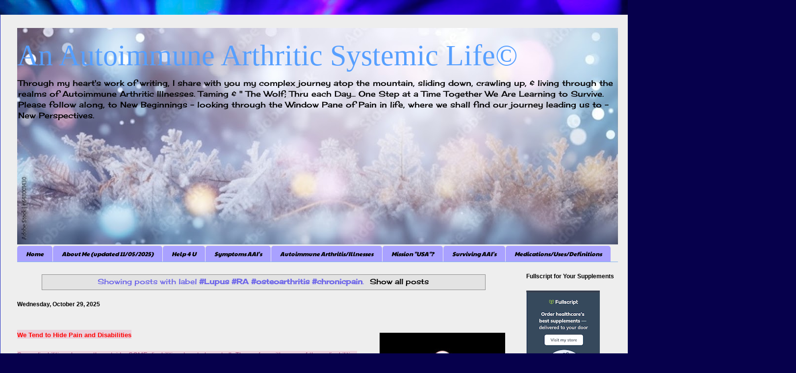

--- FILE ---
content_type: text/html; charset=UTF-8
request_url: https://www.autoimmunearthriticsystemiclife.com/search/label/%23Lupus%20%23RA%20%23osteoarthritis%20%23chronicpain
body_size: 30769
content:
<!DOCTYPE html>
<html class='v2' dir='ltr' lang='en'>
<head>
<link href='https://www.blogger.com/static/v1/widgets/335934321-css_bundle_v2.css' rel='stylesheet' type='text/css'/>
<meta content='width=1100' name='viewport'/>
<meta content='text/html; charset=UTF-8' http-equiv='Content-Type'/>
<meta content='blogger' name='generator'/>
<link href='https://www.autoimmunearthriticsystemiclife.com/favicon.ico' rel='icon' type='image/x-icon'/>
<link href='https://www.autoimmunearthriticsystemiclife.com/search/label/%23Lupus%20%23RA%20%23osteoarthritis%20%23chronicpain' rel='canonical'/>
<link rel="alternate" type="application/atom+xml" title="     An Autoimmune Arthritic Systemic Life&#169; - Atom" href="https://www.autoimmunearthriticsystemiclife.com/feeds/posts/default" />
<link rel="alternate" type="application/rss+xml" title="     An Autoimmune Arthritic Systemic Life&#169; - RSS" href="https://www.autoimmunearthriticsystemiclife.com/feeds/posts/default?alt=rss" />
<link rel="service.post" type="application/atom+xml" title="     An Autoimmune Arthritic Systemic Life&#169; - Atom" href="https://www.blogger.com/feeds/1027195236787446867/posts/default" />
<link rel="me" href="https://www.blogger.com/profile/09124236129163124399" />
<!--Can't find substitution for tag [blog.ieCssRetrofitLinks]-->
<meta content='Chronic Illness/Pain Advocate & Patient Blogger & Writer to share my journey as an Advocate/Voice for ALL Dementia, Lupus, RA,Sjogren&#39;s & Epstein-Barr' name='description'/>
<meta content='https://www.autoimmunearthriticsystemiclife.com/search/label/%23Lupus%20%23RA%20%23osteoarthritis%20%23chronicpain' property='og:url'/>
<meta content='     An Autoimmune Arthritic Systemic Life©' property='og:title'/>
<meta content='Chronic Illness/Pain Advocate &amp; Patient Blogger &amp; Writer to share my journey as an Advocate/Voice for ALL Dementia, Lupus, RA,Sjogren&#39;s &amp; Epstein-Barr' property='og:description'/>
<title>     An Autoimmune Arthritic Systemic Life&#169;: #Lupus #RA #osteoarthritis #chronicpain</title>
<style type='text/css'>@font-face{font-family:'Cherry Cream Soda';font-style:normal;font-weight:400;font-display:swap;src:url(//fonts.gstatic.com/s/cherrycreamsoda/v21/UMBIrOxBrW6w2FFyi9paG0fdVdRciQd9A98ZD47H.woff2)format('woff2');unicode-range:U+0000-00FF,U+0131,U+0152-0153,U+02BB-02BC,U+02C6,U+02DA,U+02DC,U+0304,U+0308,U+0329,U+2000-206F,U+20AC,U+2122,U+2191,U+2193,U+2212,U+2215,U+FEFF,U+FFFD;}@font-face{font-family:'Paytone One';font-style:normal;font-weight:400;font-display:swap;src:url(//fonts.gstatic.com/s/paytoneone/v25/0nksC9P7MfYHj2oFtYm2ChTigPvfiwq-FQc.woff2)format('woff2');unicode-range:U+0102-0103,U+0110-0111,U+0128-0129,U+0168-0169,U+01A0-01A1,U+01AF-01B0,U+0300-0301,U+0303-0304,U+0308-0309,U+0323,U+0329,U+1EA0-1EF9,U+20AB;}@font-face{font-family:'Paytone One';font-style:normal;font-weight:400;font-display:swap;src:url(//fonts.gstatic.com/s/paytoneone/v25/0nksC9P7MfYHj2oFtYm2ChTjgPvfiwq-FQc.woff2)format('woff2');unicode-range:U+0100-02BA,U+02BD-02C5,U+02C7-02CC,U+02CE-02D7,U+02DD-02FF,U+0304,U+0308,U+0329,U+1D00-1DBF,U+1E00-1E9F,U+1EF2-1EFF,U+2020,U+20A0-20AB,U+20AD-20C0,U+2113,U+2C60-2C7F,U+A720-A7FF;}@font-face{font-family:'Paytone One';font-style:normal;font-weight:400;font-display:swap;src:url(//fonts.gstatic.com/s/paytoneone/v25/0nksC9P7MfYHj2oFtYm2ChTtgPvfiwq-.woff2)format('woff2');unicode-range:U+0000-00FF,U+0131,U+0152-0153,U+02BB-02BC,U+02C6,U+02DA,U+02DC,U+0304,U+0308,U+0329,U+2000-206F,U+20AC,U+2122,U+2191,U+2193,U+2212,U+2215,U+FEFF,U+FFFD;}</style>
<style id='page-skin-1' type='text/css'><!--
/*
-----------------------------------------------
Blogger Template Style
Name:     Ethereal
Designer: Jason Morrow
URL:      jasonmorrow.etsy.com
----------------------------------------------- */
/* Content
----------------------------------------------- */
body {
font: normal normal 14px Cherry Cream Soda;
color: #6f67e9;
background: #06004c url(https://themes.googleusercontent.com/image?id=1RUMOzjWeRA832TdLQnkO89yQ4381KWiRGRGdfqXIo-81BN4kWkPZpymfS4uw8h5g03IE) no-repeat fixed top center /* Credit: merrymoonmary (http://www.istockphoto.com/portfolio/merrymoonmary?platform=blogger) */;
}
html body .content-outer {
min-width: 0;
max-width: 100%;
width: 100%;
}
a:link {
text-decoration: none;
color: #000000;
}
a:visited {
text-decoration: none;
color: #000000;
}
a:hover {
text-decoration: underline;
color: #8f7824;
}
.main-inner {
padding-top: 15px;
}
.body-fauxcolumn-outer {
background: transparent none repeat-x scroll top center;
}
.content-fauxcolumns .fauxcolumn-inner {
background: #EEEEEE none repeat-x scroll top left;
border-left: 1px solid #2a35c1;
border-right: 1px solid #2a35c1;
}
/* Flexible Background
----------------------------------------------- */
.content-fauxcolumn-outer .fauxborder-left {
width: 100%;
padding-left: 0;
margin-left: -0;
background-color: transparent;
background-image: none;
background-repeat: no-repeat;
background-position: left top;
}
.content-fauxcolumn-outer .fauxborder-right {
margin-right: -0;
width: 0;
background-color: transparent;
background-image: none;
background-repeat: no-repeat;
background-position: right top;
}
/* Columns
----------------------------------------------- */
.content-inner {
padding: 0;
}
/* Header
----------------------------------------------- */
.header-inner {
padding: 27px 0 3px;
}
.header-inner .section {
margin: 0 35px;
}
.Header h1 {
font: normal normal 60px Times, 'Times New Roman', FreeSerif, serif;
color: #569fff;
}
.Header h1 a {
color: #569fff;
}
.Header .description {
font-size: 115%;
color: #000000;
}
.header-inner .Header .titlewrapper,
.header-inner .Header .descriptionwrapper {
padding-left: 0;
padding-right: 0;
margin-bottom: 0;
}
/* Tabs
----------------------------------------------- */
.tabs-outer {
position: relative;
background: transparent;
}
.tabs-cap-top, .tabs-cap-bottom {
position: absolute;
width: 100%;
}
.tabs-cap-bottom {
bottom: 0;
}
.tabs-inner {
padding: 0;
}
.tabs-inner .section {
margin: 0 35px;
}
*+html body .tabs-inner .widget li {
padding: 1px;
}
.PageList {
border-bottom: 1px solid #83b3ed;
}
.tabs-inner .widget li.selected a,
.tabs-inner .widget li a:hover {
position: relative;
-moz-border-radius-topleft: 5px;
-moz-border-radius-topright: 5px;
-webkit-border-top-left-radius: 5px;
-webkit-border-top-right-radius: 5px;
-goog-ms-border-top-left-radius: 5px;
-goog-ms-border-top-right-radius: 5px;
border-top-left-radius: 5px;
border-top-right-radius: 5px;
background: #6f67e9 none ;
color: #000000;
}
.tabs-inner .widget li a {
display: inline-block;
margin: 0;
margin-right: 1px;
padding: .65em 1.5em;
font: italic normal 12px Paytone One;
color: #000000;
background-color: #a9a1ff;
-moz-border-radius-topleft: 5px;
-moz-border-radius-topright: 5px;
-webkit-border-top-left-radius: 5px;
-webkit-border-top-right-radius: 5px;
-goog-ms-border-top-left-radius: 5px;
-goog-ms-border-top-right-radius: 5px;
border-top-left-radius: 5px;
border-top-right-radius: 5px;
}
/* Headings
----------------------------------------------- */
h2 {
font: normal bold 12px Verdana, Geneva, sans-serif;
color: #000000;
}
/* Widgets
----------------------------------------------- */
.main-inner .column-left-inner {
padding: 0 0 0 20px;
}
.main-inner .column-left-inner .section {
margin-right: 0;
}
.main-inner .column-right-inner {
padding: 0 20px 0 0;
}
.main-inner .column-right-inner .section {
margin-left: 0;
}
.main-inner .section {
padding: 0;
}
.main-inner .widget {
padding: 0 0 15px;
margin: 20px 0;
border-bottom: 1px solid #f1f1f1;
}
.main-inner .widget h2 {
margin: 0;
padding: .6em 0 .5em;
}
.footer-inner .widget h2 {
padding: 0 0 .4em;
}
.main-inner .widget h2 + div, .footer-inner .widget h2 + div {
padding-top: 15px;
}
.main-inner .widget .widget-content {
margin: 0;
padding: 15px 0 0;
}
.main-inner .widget ul, .main-inner .widget #ArchiveList ul.flat {
margin: -15px -15px -15px;
padding: 0;
list-style: none;
}
.main-inner .sidebar .widget h2 {
border-bottom: 1px solid rgba(0,0,0,0);
}
.main-inner .widget #ArchiveList {
margin: -15px 0 0;
}
.main-inner .widget ul li, .main-inner .widget #ArchiveList ul.flat li {
padding: .5em 15px;
text-indent: 0;
}
.main-inner .widget #ArchiveList ul li {
padding-top: .25em;
padding-bottom: .25em;
}
.main-inner .widget ul li:first-child, .main-inner .widget #ArchiveList ul.flat li:first-child {
border-top: none;
}
.main-inner .widget ul li:last-child, .main-inner .widget #ArchiveList ul.flat li:last-child {
border-bottom: none;
}
.main-inner .widget .post-body ul {
padding: 0 2.5em;
margin: .5em 0;
list-style: disc;
}
.main-inner .widget .post-body ul li {
padding: 0.25em 0;
margin-bottom: .25em;
color: #6f67e9;
border: none;
}
.footer-inner .widget ul {
padding: 0;
list-style: none;
}
.widget .zippy {
color: #000000;
}
/* Posts
----------------------------------------------- */
.main.section {
margin: 0 20px;
}
body .main-inner .Blog {
padding: 0;
background-color: transparent;
border: none;
}
.main-inner .widget h2.date-header {
border-bottom: 1px solid rgba(0,0,0,0);
}
.date-outer {
position: relative;
margin: 15px 0 20px;
}
.date-outer:first-child {
margin-top: 0;
}
.date-posts {
clear: both;
}
.post-outer, .inline-ad {
border-bottom: 1px solid #f1f1f1;
padding: 30px 0;
}
.post-outer {
padding-bottom: 10px;
}
.post-outer:first-child {
padding-top: 0;
border-top: none;
}
.post-outer:last-child, .inline-ad:last-child {
border-bottom: none;
}
.post-body img {
padding: 8px;
}
h3.post-title, h4 {
font: normal normal 24px Times, Times New Roman, serif;
color: #569fff;
}
h3.post-title a {
font: normal normal 24px Times, Times New Roman, serif;
color: #569fff;
text-decoration: none;
}
h3.post-title a:hover {
color: #8f7824;
text-decoration: underline;
}
.post-header {
margin: 0 0 1.5em;
}
.post-body {
line-height: 1.4;
}
.post-footer {
margin: 1.5em 0 0;
}
#blog-pager {
padding: 15px;
}
.blog-feeds, .post-feeds {
margin: 1em 0;
text-align: center;
}
.post-outer .comments {
margin-top: 2em;
}
/* Comments
----------------------------------------------- */
.comments .comments-content .icon.blog-author {
background-repeat: no-repeat;
background-image: url([data-uri]);
}
.comments .comments-content .loadmore a {
background: #EEEEEE none repeat-x scroll top left;
}
.comments .comments-content .loadmore a {
border-top: 1px solid rgba(0,0,0,0);
border-bottom: 1px solid rgba(0,0,0,0);
}
.comments .comment-thread.inline-thread {
background: #EEEEEE none repeat-x scroll top left;
}
.comments .continue {
border-top: 2px solid rgba(0,0,0,0);
}
/* Footer
----------------------------------------------- */
.footer-inner {
padding: 30px 0;
overflow: hidden;
}
/* Mobile
----------------------------------------------- */
body.mobile  {
background-size: auto
}
.mobile .body-fauxcolumn-outer {
background: ;
}
.mobile .content-fauxcolumns .fauxcolumn-inner {
opacity: 0.75;
}
.mobile .content-fauxcolumn-outer .fauxborder-right {
margin-right: 0;
}
.mobile-link-button {
background-color: #6f67e9;
}
.mobile-link-button a:link, .mobile-link-button a:visited {
color: #000000;
}
.mobile-index-contents {
color: #444444;
}
.mobile .body-fauxcolumn-outer {
background-size: 100% auto;
}
.mobile .mobile-date-outer {
border-bottom: transparent;
}
.mobile .PageList {
border-bottom: none;
}
.mobile .tabs-inner .section {
margin: 0;
}
.mobile .tabs-inner .PageList .widget-content {
background: #6f67e9 none;
color: #000000;
}
.mobile .tabs-inner .PageList .widget-content .pagelist-arrow {
border-left: 1px solid #000000;
}
.mobile .footer-inner {
overflow: visible;
}
body.mobile .AdSense {
margin: 0 -10px;
}

--></style>
<style id='template-skin-1' type='text/css'><!--
body {
min-width: 1295px;
}
.content-outer, .content-fauxcolumn-outer, .region-inner {
min-width: 1295px;
max-width: 1295px;
_width: 1295px;
}
.main-inner .columns {
padding-left: 0px;
padding-right: 222px;
}
.main-inner .fauxcolumn-center-outer {
left: 0px;
right: 222px;
/* IE6 does not respect left and right together */
_width: expression(this.parentNode.offsetWidth -
parseInt("0px") -
parseInt("222px") + 'px');
}
.main-inner .fauxcolumn-left-outer {
width: 0px;
}
.main-inner .fauxcolumn-right-outer {
width: 222px;
}
.main-inner .column-left-outer {
width: 0px;
right: 100%;
margin-left: -0px;
}
.main-inner .column-right-outer {
width: 222px;
margin-right: -222px;
}
#layout {
min-width: 0;
}
#layout .content-outer {
min-width: 0;
width: 800px;
}
#layout .region-inner {
min-width: 0;
width: auto;
}
body#layout div.add_widget {
padding: 8px;
}
body#layout div.add_widget a {
margin-left: 32px;
}
--></style>
<style>
    body {background-image:url(https\:\/\/themes.googleusercontent.com\/image?id=1RUMOzjWeRA832TdLQnkO89yQ4381KWiRGRGdfqXIo-81BN4kWkPZpymfS4uw8h5g03IE);}
    
@media (max-width: 200px) { body {background-image:url(https\:\/\/themes.googleusercontent.com\/image?id=1RUMOzjWeRA832TdLQnkO89yQ4381KWiRGRGdfqXIo-81BN4kWkPZpymfS4uw8h5g03IE&options=w200);}}
@media (max-width: 400px) and (min-width: 201px) { body {background-image:url(https\:\/\/themes.googleusercontent.com\/image?id=1RUMOzjWeRA832TdLQnkO89yQ4381KWiRGRGdfqXIo-81BN4kWkPZpymfS4uw8h5g03IE&options=w400);}}
@media (max-width: 800px) and (min-width: 401px) { body {background-image:url(https\:\/\/themes.googleusercontent.com\/image?id=1RUMOzjWeRA832TdLQnkO89yQ4381KWiRGRGdfqXIo-81BN4kWkPZpymfS4uw8h5g03IE&options=w800);}}
@media (max-width: 1200px) and (min-width: 801px) { body {background-image:url(https\:\/\/themes.googleusercontent.com\/image?id=1RUMOzjWeRA832TdLQnkO89yQ4381KWiRGRGdfqXIo-81BN4kWkPZpymfS4uw8h5g03IE&options=w1200);}}
/* Last tag covers anything over one higher than the previous max-size cap. */
@media (min-width: 1201px) { body {background-image:url(https\:\/\/themes.googleusercontent.com\/image?id=1RUMOzjWeRA832TdLQnkO89yQ4381KWiRGRGdfqXIo-81BN4kWkPZpymfS4uw8h5g03IE&options=w1600);}}
  </style>
<script type='text/javascript'>
        (function(i,s,o,g,r,a,m){i['GoogleAnalyticsObject']=r;i[r]=i[r]||function(){
        (i[r].q=i[r].q||[]).push(arguments)},i[r].l=1*new Date();a=s.createElement(o),
        m=s.getElementsByTagName(o)[0];a.async=1;a.src=g;m.parentNode.insertBefore(a,m)
        })(window,document,'script','https://www.google-analytics.com/analytics.js','ga');
        ga('create', 'UA-48524947-1', 'auto', 'blogger');
        ga('blogger.send', 'pageview');
      </script>
<link href='https://www.blogger.com/dyn-css/authorization.css?targetBlogID=1027195236787446867&amp;zx=6ca71638-86f0-4cbb-b91b-7c93d4086283' media='none' onload='if(media!=&#39;all&#39;)media=&#39;all&#39;' rel='stylesheet'/><noscript><link href='https://www.blogger.com/dyn-css/authorization.css?targetBlogID=1027195236787446867&amp;zx=6ca71638-86f0-4cbb-b91b-7c93d4086283' rel='stylesheet'/></noscript>
<meta name='google-adsense-platform-account' content='ca-host-pub-1556223355139109'/>
<meta name='google-adsense-platform-domain' content='blogspot.com'/>

</head>
<body class='loading variant-leaves1'>
<div class='navbar no-items section' id='navbar' name='Navbar'>
</div>
<div itemscope='itemscope' itemtype='http://schema.org/Blog' style='display: none;'>
<meta content='     An Autoimmune Arthritic Systemic Life©' itemprop='name'/>
<meta content='Chronic Illness/Pain Advocate & Patient Blogger & Writer to share my journey as an Advocate/Voice for ALL Dementia, Lupus, RA,Sjogren&#39;s & Epstein-Barr' itemprop='description'/>
</div>
<div class='body-fauxcolumns'>
<div class='fauxcolumn-outer body-fauxcolumn-outer'>
<div class='cap-top'>
<div class='cap-left'></div>
<div class='cap-right'></div>
</div>
<div class='fauxborder-left'>
<div class='fauxborder-right'></div>
<div class='fauxcolumn-inner'>
</div>
</div>
<div class='cap-bottom'>
<div class='cap-left'></div>
<div class='cap-right'></div>
</div>
</div>
</div>
<div class='content'>
<div class='content-fauxcolumns'>
<div class='fauxcolumn-outer content-fauxcolumn-outer'>
<div class='cap-top'>
<div class='cap-left'></div>
<div class='cap-right'></div>
</div>
<div class='fauxborder-left'>
<div class='fauxborder-right'></div>
<div class='fauxcolumn-inner'>
</div>
</div>
<div class='cap-bottom'>
<div class='cap-left'></div>
<div class='cap-right'></div>
</div>
</div>
</div>
<div class='content-outer'>
<div class='content-cap-top cap-top'>
<div class='cap-left'></div>
<div class='cap-right'></div>
</div>
<div class='fauxborder-left content-fauxborder-left'>
<div class='fauxborder-right content-fauxborder-right'></div>
<div class='content-inner'>
<header>
<div class='header-outer'>
<div class='header-cap-top cap-top'>
<div class='cap-left'></div>
<div class='cap-right'></div>
</div>
<div class='fauxborder-left header-fauxborder-left'>
<div class='fauxborder-right header-fauxborder-right'></div>
<div class='region-inner header-inner'>
<div class='header section' id='header' name='Header'><div class='widget Header' data-version='1' id='Header1'>
<div id='header-inner' style='background-image: url("https://blogger.googleusercontent.com/img/a/AVvXsEgGhVoH3ifMU5EV0MdNRdjO4wluTLMZ8c9er-gf1ucZvVKGj9b8iPny458VFcVhAL8wSnPOQ2ntXrhmYx8QjLpRyAXKZaURhDwoP5U3vXx0zxYSFK2QRG5HfpsNBEk194VqVpN3WTUVF8n8UI8iw2pEnV4R3sOHAccUMv22z8LFmddSfolx8N-laBpcgh4=s1225"); background-position: left; min-height: 441px; _height: 441px; background-repeat: no-repeat; '>
<div class='titlewrapper' style='background: transparent'>
<h1 class='title' style='background: transparent; border-width: 0px'>
<a href='https://www.autoimmunearthriticsystemiclife.com/'>
     An Autoimmune Arthritic Systemic Life&#169;
</a>
</h1>
</div>
<div class='descriptionwrapper'>
<p class='description'><span>Through my heart&#39;s work of writing, I share with you my complex journey atop the mountain, sliding down, crawling up, &amp; living through the realms of Autoimmune Arthritic Illnesses. Taming &amp; &quot; The Wolf; Thru each Day... One Step at a Time Together We Are Learning to Survive. Please follow along, to New Beginnings - looking through the Window Pane of Pain in life, where we shall find our journey leading us to - New Perspectives.

</span></p>
</div>
</div>
</div></div>
</div>
</div>
<div class='header-cap-bottom cap-bottom'>
<div class='cap-left'></div>
<div class='cap-right'></div>
</div>
</div>
</header>
<div class='tabs-outer'>
<div class='tabs-cap-top cap-top'>
<div class='cap-left'></div>
<div class='cap-right'></div>
</div>
<div class='fauxborder-left tabs-fauxborder-left'>
<div class='fauxborder-right tabs-fauxborder-right'></div>
<div class='region-inner tabs-inner'>
<div class='tabs section' id='crosscol' name='Cross-Column'><div class='widget PageList' data-version='1' id='PageList1'>
<h2>Navigation Pages</h2>
<div class='widget-content'>
<ul>
<li>
<a href='https://www.autoimmunearthriticsystemiclife.com/'>Home</a>
</li>
<li>
<a href='http://www.autoimmunearthriticsystemiclife.com/p/test.html'>About Me  (updated 11/05/2025)</a>
</li>
<li>
<a href='http://www.autoimmunearthriticsystemiclife.com/p/l.html'>Help 4 U</a>
</li>
<li>
<a href='http://www.autoimmunearthriticsystemiclife.com/p/warning-signssymptoms-of-autoimmune.html'>Symptoms AAI's</a>
</li>
<li>
<a href='http://www.autoimmunearthriticsystemiclife.com/p/autoimmune-arthritisillnesses.html'>Autoimmune Arthritis/Illnesses</a>
</li>
<li>
<a href='http://www.autoimmunearthriticsystemiclife.com/p/blog-page_14.html'>Mission "USA"?</a>
</li>
<li>
<a href='http://www.autoimmunearthriticsystemiclife.com/p/my-illnesses-surgeries-and-medications.html'>Surviving AAI's</a>
</li>
<li>
<a href='https://www.autoimmunearthriticsystemiclife.com/p/lists-of-various-types-of-medications.html'>Medications/Uses/Definitions</a>
</li>
</ul>
<div class='clear'></div>
</div>
</div></div>
<div class='tabs no-items section' id='crosscol-overflow' name='Cross-Column 2'></div>
</div>
</div>
<div class='tabs-cap-bottom cap-bottom'>
<div class='cap-left'></div>
<div class='cap-right'></div>
</div>
</div>
<div class='main-outer'>
<div class='main-cap-top cap-top'>
<div class='cap-left'></div>
<div class='cap-right'></div>
</div>
<div class='fauxborder-left main-fauxborder-left'>
<div class='fauxborder-right main-fauxborder-right'></div>
<div class='region-inner main-inner'>
<div class='columns fauxcolumns'>
<div class='fauxcolumn-outer fauxcolumn-center-outer'>
<div class='cap-top'>
<div class='cap-left'></div>
<div class='cap-right'></div>
</div>
<div class='fauxborder-left'>
<div class='fauxborder-right'></div>
<div class='fauxcolumn-inner'>
</div>
</div>
<div class='cap-bottom'>
<div class='cap-left'></div>
<div class='cap-right'></div>
</div>
</div>
<div class='fauxcolumn-outer fauxcolumn-left-outer'>
<div class='cap-top'>
<div class='cap-left'></div>
<div class='cap-right'></div>
</div>
<div class='fauxborder-left'>
<div class='fauxborder-right'></div>
<div class='fauxcolumn-inner'>
</div>
</div>
<div class='cap-bottom'>
<div class='cap-left'></div>
<div class='cap-right'></div>
</div>
</div>
<div class='fauxcolumn-outer fauxcolumn-right-outer'>
<div class='cap-top'>
<div class='cap-left'></div>
<div class='cap-right'></div>
</div>
<div class='fauxborder-left'>
<div class='fauxborder-right'></div>
<div class='fauxcolumn-inner'>
</div>
</div>
<div class='cap-bottom'>
<div class='cap-left'></div>
<div class='cap-right'></div>
</div>
</div>
<!-- corrects IE6 width calculation -->
<div class='columns-inner'>
<div class='column-center-outer'>
<div class='column-center-inner'>
<div class='main section' id='main' name='Main'><div class='widget Blog' data-version='1' id='Blog1'>
<div class='blog-posts hfeed'>
<div class='status-msg-wrap'>
<div class='status-msg-body'>
Showing posts with label <b>#Lupus #RA #osteoarthritis #chronicpain</b>. <a href="https://www.autoimmunearthriticsystemiclife.com/">Show all posts</a>
</div>
<div class='status-msg-border'>
<div class='status-msg-bg'>
<div class='status-msg-hidden'>Showing posts with label <b>#Lupus #RA #osteoarthritis #chronicpain</b>. <a href="https://www.autoimmunearthriticsystemiclife.com/">Show all posts</a></div>
</div>
</div>
</div>
<div style='clear: both;'></div>

          <div class="date-outer">
        
<h2 class='date-header'><span>Wednesday, October 29, 2025</span></h2>

          <div class="date-posts">
        
<div class='post-outer'>
<div class='post hentry uncustomized-post-template' itemprop='blogPost' itemscope='itemscope' itemtype='http://schema.org/BlogPosting'>
<meta content='https://blogger.googleusercontent.com/img/b/R29vZ2xl/AVvXsEgQOEqSkGBc9DP2c3UDKy4uVYg68szdglS04Y7nc9CbJYBmCr_Zs0tjuO-P2AK_25N0yGEoI2et7biGM1HljGjZSfq27_Nrq65Z4TH-FaTnIiRr_sSemj1j9HET_JPi2_2CksZttY0sFMeJqxrT_BdH-Ox-Q1KegQR79DFcz_NSxu4CYVuNX1xTeEx0HrU/s320/571128984_1146743130995018_7454212870131447171_n.jpg' itemprop='image_url'/>
<meta content='1027195236787446867' itemprop='blogId'/>
<meta content='3369054298739516187' itemprop='postId'/>
<a name='3369054298739516187'></a>
<div class='post-header'>
<div class='post-header-line-1'></div>
</div>
<div class='post-body entry-content' id='post-body-3369054298739516187' itemprop='articleBody'>
<h3 style="text-align: left;"><span style="clear: right; float: right; margin-bottom: 1em; margin-left: 1em;"><span style="background-color: #ead1dc; color: #a64d79; font-family: helvetica; font-size: small;"><img border="0" data-original-height="1350" data-original-width="1080" height="320" src="https://blogger.googleusercontent.com/img/b/R29vZ2xl/AVvXsEgQOEqSkGBc9DP2c3UDKy4uVYg68szdglS04Y7nc9CbJYBmCr_Zs0tjuO-P2AK_25N0yGEoI2et7biGM1HljGjZSfq27_Nrq65Z4TH-FaTnIiRr_sSemj1j9HET_JPi2_2CksZttY0sFMeJqxrT_BdH-Ox-Q1KegQR79DFcz_NSxu4CYVuNX1xTeEx0HrU/s320/571128984_1146743130995018_7454212870131447171_n.jpg" width="256" /><br /></span></span></h3><h3 style="text-align: left;"><span style="background-color: #ead1dc; font-family: helvetica;"><span style="white-space-collapse: preserve;"><span style="color: red; font-size: small;">We Tend to Hide Pain and Disabilities</span></span></span></h3><span style="background-color: #ead1dc; color: #a64d79; font-family: helvetica; font-size: small;"><span style="white-space-collapse: preserve;"><span><br /></span></span><span style="white-space-collapse: preserve;"><span>Some disabilities show on the outside. SOME disabilities do not show at all. Those of us with many of these disabilities hide. We do not want pity, sadness, longing, and all of the things people don't say or do say, because they don't know what to say. <br /></span></span><span>For me, I want to feel normal, look normal, and be treated as if I had no pain, no illnesses, no tears, and no fear. I DO have a long list of worries and doubts. I often look at Bella and see the love in her big, brownish-green eyes, feel her long, silky ears, and those beautiful, huge paws.  If there is a love of my life, she is. When no one else is around, when the pain and heartache are nearly too much to bear, Bella is my rock. Some may not understand how a dog gives you courage and unconditional love and takes away the fears of what life can throw at us.<br /> </span><span>I'm having difficulty beginning a new book. I've listened to music nonstop, read other books, watched "Virgin River" and "Good Witch" again, and watched a couple of Christmas Movies for inspiration.<br /></span><span>I realize that writer's block is temporary. I've been through this before. I have so many emotions running through my heart and mind about how my life has been a hot mess due to illness, loss, and all of the other things life throws our way.<br /></span><span>Each of you with a disability, whether seen or hidden, YOU are perfect. YOU deserve happiness and a life fulfilled in every way.<br /></span><span>I had so many plans, being a nurse, and I wished I had known more about Functional Medicine and how we can heal without some of the terrible Western medicine that has been thrown at us. I seriously considered taking a Functional Medicine class to help others. They are expensive, but finding one you can trust is a huge issue. As I delve into this new book (although I had a 2nd one written), pray that I can find my path to help others.</span></span>
<div style='clear: both;'></div>
</div>
<div class='post-footer'>
<div class='post-footer-line post-footer-line-1'>
<span class='post-author vcard'>
</span>
<span class='post-timestamp'>
at
<meta content='https://www.autoimmunearthriticsystemiclife.com/2025/10/some-disabilities-show-on-outside.html' itemprop='url'/>
<a class='timestamp-link' href='https://www.autoimmunearthriticsystemiclife.com/2025/10/some-disabilities-show-on-outside.html' rel='bookmark' title='permanent link'><abbr class='published' itemprop='datePublished' title='2025-10-29T06:23:00-05:00'>October 29, 2025</abbr></a>
</span>
<span class='post-comment-link'>
<a class='comment-link' href='https://www.blogger.com/comment/fullpage/post/1027195236787446867/3369054298739516187' onclick='javascript:window.open(this.href, "bloggerPopup", "toolbar=0,location=0,statusbar=1,menubar=0,scrollbars=yes,width=640,height=500"); return false;'>
No comments:
  </a>
</span>
<span class='post-icons'>
</span>
<div class='post-share-buttons goog-inline-block'>
<a class='goog-inline-block share-button sb-email' href='https://www.blogger.com/share-post.g?blogID=1027195236787446867&postID=3369054298739516187&target=email' target='_blank' title='Email This'><span class='share-button-link-text'>Email This</span></a><a class='goog-inline-block share-button sb-blog' href='https://www.blogger.com/share-post.g?blogID=1027195236787446867&postID=3369054298739516187&target=blog' onclick='window.open(this.href, "_blank", "height=270,width=475"); return false;' target='_blank' title='BlogThis!'><span class='share-button-link-text'>BlogThis!</span></a><a class='goog-inline-block share-button sb-twitter' href='https://www.blogger.com/share-post.g?blogID=1027195236787446867&postID=3369054298739516187&target=twitter' target='_blank' title='Share to X'><span class='share-button-link-text'>Share to X</span></a><a class='goog-inline-block share-button sb-facebook' href='https://www.blogger.com/share-post.g?blogID=1027195236787446867&postID=3369054298739516187&target=facebook' onclick='window.open(this.href, "_blank", "height=430,width=640"); return false;' target='_blank' title='Share to Facebook'><span class='share-button-link-text'>Share to Facebook</span></a><a class='goog-inline-block share-button sb-pinterest' href='https://www.blogger.com/share-post.g?blogID=1027195236787446867&postID=3369054298739516187&target=pinterest' target='_blank' title='Share to Pinterest'><span class='share-button-link-text'>Share to Pinterest</span></a>
</div>
</div>
<div class='post-footer-line post-footer-line-2'>
<span class='post-labels'>
Labels:
<a href='https://www.autoimmunearthriticsystemiclife.com/search/label/%23chronic%20pain%20%23chronic%20disease%20%23rare%20disease%20%23autoimmune%20disease' rel='tag'>#chronic pain #chronic disease #rare disease #autoimmune disease</a>,
<a href='https://www.autoimmunearthriticsystemiclife.com/search/label/%23disabilities' rel='tag'>#disabilities</a>,
<a href='https://www.autoimmunearthriticsystemiclife.com/search/label/%23hidden%20pain' rel='tag'>#hidden pain</a>,
<a href='https://www.autoimmunearthriticsystemiclife.com/search/label/%23Lupus%20%23RA%20%23osteoarthritis%20%23chronicpain' rel='tag'>#Lupus #RA #osteoarthritis #chronicpain</a>
</span>
</div>
<div class='post-footer-line post-footer-line-3'>
<span class='post-location'>
</span>
</div>
</div>
</div>
</div>

          </div></div>
        

          <div class="date-outer">
        
<h2 class='date-header'><span>Monday, January 6, 2025</span></h2>

          <div class="date-posts">
        
<div class='post-outer'>
<div class='post hentry uncustomized-post-template' itemprop='blogPost' itemscope='itemscope' itemtype='http://schema.org/BlogPosting'>
<meta content='https://blogger.googleusercontent.com/img/b/R29vZ2xl/AVvXsEjrWodL3DOvNOltDT8TEIuAeiQ2LlNr6Xkn1Ullfz3G9lGhth-XgT38FjJAXSxo8g2p_abvCcqg1eEW-71JU043RqK7K_34u9DODj3IO_ZVTCD-UobUbDog46SP2WQBR6AHzgLdTWEYDyNoN6bGyjAY35wkgXAVV0OkG5EhT9934mzKze9YJT-FK5wipFc/s320/wordle.png' itemprop='image_url'/>
<meta content='1027195236787446867' itemprop='blogId'/>
<meta content='5934188978752051123' itemprop='postId'/>
<a name='5934188978752051123'></a>
<h3 class='post-title entry-title' itemprop='name'>
<a href='https://www.autoimmunearthriticsystemiclife.com/2025/01/2025-lupus-ra-and-life-happy-new-year.html'>2025 Lupus, RA, and Life Happy New Year and Wishing Everyone a Well Year</a>
</h3>
<div class='post-header'>
<div class='post-header-line-1'></div>
</div>
<div class='post-body entry-content' id='post-body-5934188978752051123' itemprop='articleBody'>
<p>&nbsp;</p><div class="separator" style="clear: both; text-align: center;"><a href="https://blogger.googleusercontent.com/img/b/R29vZ2xl/AVvXsEjrWodL3DOvNOltDT8TEIuAeiQ2LlNr6Xkn1Ullfz3G9lGhth-XgT38FjJAXSxo8g2p_abvCcqg1eEW-71JU043RqK7K_34u9DODj3IO_ZVTCD-UobUbDog46SP2WQBR6AHzgLdTWEYDyNoN6bGyjAY35wkgXAVV0OkG5EhT9934mzKze9YJT-FK5wipFc/s792/wordle.png" imageanchor="1" style="margin-left: 1em; margin-right: 1em;"><img border="0" data-original-height="506" data-original-width="792" height="204" src="https://blogger.googleusercontent.com/img/b/R29vZ2xl/AVvXsEjrWodL3DOvNOltDT8TEIuAeiQ2LlNr6Xkn1Ullfz3G9lGhth-XgT38FjJAXSxo8g2p_abvCcqg1eEW-71JU043RqK7K_34u9DODj3IO_ZVTCD-UobUbDog46SP2WQBR6AHzgLdTWEYDyNoN6bGyjAY35wkgXAVV0OkG5EhT9934mzKze9YJT-FK5wipFc/s320/wordle.png" width="320" /></a></div><br /><p></p><span id="docs-internal-guid-55ff25cb-7fff-360c-f566-8e794a4409b6"><h3 dir="ltr" style="line-height: 1.5; margin-bottom: 0pt; margin-right: 64.5pt; margin-top: 10pt; text-align: center;"><span face="Figtree, sans-serif" style="color: #1d1d1d; font-size: 16pt; font-variant-alternates: normal; font-variant-east-asian: normal; font-variant-emoji: normal; font-variant-numeric: normal; font-variant-position: normal; vertical-align: baseline; white-space-collapse: preserve;">I am trying to Updating my Blog and Finishing the Books I&#8217;ve been working on.</span></h3><br /><br /><p dir="ltr" style="line-height: 1.5; margin-bottom: 0pt; margin-left: 63pt; margin-right: 64.5pt; margin-top: 0pt; margin: 0pt 64.5pt 0pt 63pt;"><span face="Figtree, sans-serif" style="color: #575757; font-size: 13pt; font-variant-alternates: normal; font-variant-east-asian: normal; font-variant-emoji: normal; font-variant-numeric: normal; font-variant-position: normal; vertical-align: baseline; white-space-collapse: preserve;">It has taken a while for me to get back into the habit of writing.</span></p><p dir="ltr" style="line-height: 1.5; margin-bottom: 0pt; margin-left: 63pt; margin-right: 64.5pt; margin-top: 0pt; margin: 0pt 64.5pt 0pt 63pt;"><span face="Figtree, sans-serif" style="color: #575757; font-size: 13pt; font-variant-alternates: normal; font-variant-east-asian: normal; font-variant-emoji: normal; font-variant-numeric: normal; font-variant-position: normal; vertical-align: baseline; white-space-collapse: preserve;">I have had so many issues with Rheumatoid Arthritis in my hands I have been struggling as to whether to begin dictating my writing rather than typing myself.</span></p><br /><p dir="ltr" style="line-height: 1.5; margin-bottom: 0pt; margin-left: 63pt; margin-right: 64.5pt; margin-top: 0pt; margin: 0pt 64.5pt 0pt 63pt;"><span face="Figtree, sans-serif" style="color: #575757; font-size: 13pt; font-variant-alternates: normal; font-variant-east-asian: normal; font-variant-emoji: normal; font-variant-numeric: normal; font-variant-position: normal; vertical-align: baseline; white-space-collapse: preserve;">I recall not long ago when I actually wrote everything out long hand in &#8221;journals&#8221;; which turned into what I transferred on the computer and thus became my books.&nbsp; Much like &#8220;Stevie Nicks&#8221; who most know is my idol; she continues to write daily in journals of which some turn into songs.&nbsp;</span></p><br /><p dir="ltr" style="line-height: 1.5; margin-bottom: 0pt; margin-left: 63pt; margin-right: 64.5pt; margin-top: 0pt; margin: 0pt 64.5pt 0pt 63pt;"><span face="Figtree, sans-serif" style="color: #575757; font-size: 13pt; font-variant-alternates: normal; font-variant-east-asian: normal; font-variant-emoji: normal; font-variant-numeric: normal; font-variant-position: normal; vertical-align: baseline; white-space-collapse: preserve;">It&#8217;s been a long journey to get back to this place. Between doctor's appointments, finally getting a new Rheumatologist who is out of town about 25 minutes away,&nbsp; beginning new medications, and I found &#8220;lumps&#8221; in the bends of my legs at the hip. I found out I have &#8220;inguinal</span><span face="Figtree, sans-serif" style="color: #575757; font-size: 12pt; font-variant-alternates: normal; font-variant-east-asian: normal; font-variant-emoji: normal; font-variant-numeric: normal; font-variant-position: normal; vertical-align: baseline; white-space-collapse: preserve;"> lymphadenopathy&#8221;.&nbsp;I had an appointment with my PCP who told me what they were.  He said most of the time they come from an infection somewhere in the body. The issue was I had no signs of an infection. He put me on an antibiotic for 7 days. It was at the holidays; so I waited to send him a message after the New Year.</span></p><p dir="ltr" style="line-height: 1.5; margin-bottom: 0pt; margin-left: 63pt; margin-right: 64.5pt; margin-top: 0pt; margin: 0pt 64.5pt 0pt 63pt;"><span face="Figtree, sans-serif" style="color: #575757; font-size: 12pt; font-variant-alternates: normal; font-variant-east-asian: normal; font-variant-emoji: normal; font-variant-numeric: normal; font-variant-position: normal; vertical-align: baseline; white-space-collapse: preserve;"><br /></span></p><p dir="ltr" style="line-height: 1.5; margin-bottom: 0pt; margin-left: 63pt; margin-right: 64.5pt; margin-top: 0pt; margin: 0pt 64.5pt 0pt 63pt;"><span face="Figtree, sans-serif" style="color: #575757; font-size: 12pt; font-variant-alternates: normal; font-variant-east-asian: normal; font-variant-emoji: normal; font-variant-numeric: normal; font-variant-position: normal; vertical-align: baseline; white-space-collapse: preserve;">Rather than try another antibiotic, he is referring me to a hematologist. Now the weather has gotten terrible. We are in 30-degree temperatures and the wind chill at 2 degrees this morning. It is supposed to continue for another 7 to 10 days and possibly get worse. Snow/rain is in the forecast for the next few days. There is no way I am driving even 15 miles in snow or possibly black ice on the highway. I may call and see how long it takes to get in to see him. I can also set the appointment for after this weather gets back to somewhat normal in the 50's or so. </span></p><p dir="ltr" style="line-height: 1.5; margin-bottom: 0pt; margin-left: 63pt; margin-right: 64.5pt; margin-top: 0pt; margin: 0pt 64.5pt 0pt 63pt;"><span face="Figtree, sans-serif" style="color: #575757; font-size: 12pt; font-variant-alternates: normal; font-variant-east-asian: normal; font-variant-emoji: normal; font-variant-numeric: normal; font-variant-position: normal; vertical-align: baseline; white-space-collapse: preserve;"><br /></span></p><p dir="ltr" style="line-height: 1.5; margin-bottom: 0pt; margin-left: 63pt; margin-right: 64.5pt; margin-top: 0pt; margin: 0pt 64.5pt 0pt 63pt;"><span face="Figtree, sans-serif" style="color: #575757; font-size: 12pt; font-variant-alternates: normal; font-variant-east-asian: normal; font-variant-emoji: normal; font-variant-numeric: normal; font-variant-position: normal; vertical-align: baseline; white-space-collapse: preserve;">My HOPE each of you are doing well. I pray this is a better year for many. </span></p><br /><p dir="ltr" style="line-height: 1.5; margin-bottom: 0pt; margin-left: 63pt; margin-right: 64.5pt; margin-top: 0pt; margin: 0pt 64.5pt 0pt 63pt; text-align: center;"><a href="mailto:ravishingrhia@gmail.com" style="text-decoration-line: none;"><span data-rich-links="{&quot;per_n&quot;:&quot;Pam Rhia Steele&quot;,&quot;per_e&quot;:&quot;ravishingrhia@gmail.com&quot;,&quot;type&quot;:&quot;person&quot;}" face="Figtree, sans-serif" style="color: #1155cc; font-size: 13pt; font-variant-alternates: normal; font-variant-east-asian: normal; font-variant-emoji: normal; font-variant-numeric: normal; font-variant-position: normal; text-decoration-line: underline; text-decoration-skip-ink: none; vertical-align: baseline; white-space-collapse: preserve;">Pam Rhia Steele</span></a></p><div><br /></div></span>
<div style='clear: both;'></div>
</div>
<div class='post-footer'>
<div class='post-footer-line post-footer-line-1'>
<span class='post-author vcard'>
</span>
<span class='post-timestamp'>
at
<meta content='https://www.autoimmunearthriticsystemiclife.com/2025/01/2025-lupus-ra-and-life-happy-new-year.html' itemprop='url'/>
<a class='timestamp-link' href='https://www.autoimmunearthriticsystemiclife.com/2025/01/2025-lupus-ra-and-life-happy-new-year.html' rel='bookmark' title='permanent link'><abbr class='published' itemprop='datePublished' title='2025-01-06T12:12:00-06:00'>January 06, 2025</abbr></a>
</span>
<span class='post-comment-link'>
<a class='comment-link' href='https://www.blogger.com/comment/fullpage/post/1027195236787446867/5934188978752051123' onclick='javascript:window.open(this.href, "bloggerPopup", "toolbar=0,location=0,statusbar=1,menubar=0,scrollbars=yes,width=640,height=500"); return false;'>
No comments:
  </a>
</span>
<span class='post-icons'>
</span>
<div class='post-share-buttons goog-inline-block'>
<a class='goog-inline-block share-button sb-email' href='https://www.blogger.com/share-post.g?blogID=1027195236787446867&postID=5934188978752051123&target=email' target='_blank' title='Email This'><span class='share-button-link-text'>Email This</span></a><a class='goog-inline-block share-button sb-blog' href='https://www.blogger.com/share-post.g?blogID=1027195236787446867&postID=5934188978752051123&target=blog' onclick='window.open(this.href, "_blank", "height=270,width=475"); return false;' target='_blank' title='BlogThis!'><span class='share-button-link-text'>BlogThis!</span></a><a class='goog-inline-block share-button sb-twitter' href='https://www.blogger.com/share-post.g?blogID=1027195236787446867&postID=5934188978752051123&target=twitter' target='_blank' title='Share to X'><span class='share-button-link-text'>Share to X</span></a><a class='goog-inline-block share-button sb-facebook' href='https://www.blogger.com/share-post.g?blogID=1027195236787446867&postID=5934188978752051123&target=facebook' onclick='window.open(this.href, "_blank", "height=430,width=640"); return false;' target='_blank' title='Share to Facebook'><span class='share-button-link-text'>Share to Facebook</span></a><a class='goog-inline-block share-button sb-pinterest' href='https://www.blogger.com/share-post.g?blogID=1027195236787446867&postID=5934188978752051123&target=pinterest' target='_blank' title='Share to Pinterest'><span class='share-button-link-text'>Share to Pinterest</span></a>
</div>
</div>
<div class='post-footer-line post-footer-line-2'>
<span class='post-labels'>
Labels:
<a href='https://www.autoimmunearthriticsystemiclife.com/search/label/%232025' rel='tag'>#2025</a>,
<a href='https://www.autoimmunearthriticsystemiclife.com/search/label/%23Acterma' rel='tag'>#Acterma</a>,
<a href='https://www.autoimmunearthriticsystemiclife.com/search/label/%23AI%20Illnesses' rel='tag'>#AI Illnesses</a>,
<a href='https://www.autoimmunearthriticsystemiclife.com/search/label/%23Lupus%20%23RA%20%23osteoarthritis%20%23chronicpain' rel='tag'>#Lupus #RA #osteoarthritis #chronicpain</a>,
<a href='https://www.autoimmunearthriticsystemiclife.com/search/label/%23Rynvoc' rel='tag'>#Rynvoc</a>,
<a href='https://www.autoimmunearthriticsystemiclife.com/search/label/Hematologist' rel='tag'>Hematologist</a>,
<a href='https://www.autoimmunearthriticsystemiclife.com/search/label/inguinal%20lymphadenopathy' rel='tag'>inguinal lymphadenopathy</a>,
<a href='https://www.autoimmunearthriticsystemiclife.com/search/label/life%27s%20struggles' rel='tag'>life&#39;s struggles</a>,
<a href='https://www.autoimmunearthriticsystemiclife.com/search/label/MTX' rel='tag'>MTX</a>,
<a href='https://www.autoimmunearthriticsystemiclife.com/search/label/New%20Doctors' rel='tag'>New Doctors</a>,
<a href='https://www.autoimmunearthriticsystemiclife.com/search/label/pain' rel='tag'>pain</a>,
<a href='https://www.autoimmunearthriticsystemiclife.com/search/label/RA' rel='tag'>RA</a>
</span>
</div>
<div class='post-footer-line post-footer-line-3'>
<span class='post-location'>
</span>
</div>
</div>
</div>
</div>

          </div></div>
        

          <div class="date-outer">
        
<h2 class='date-header'><span>Wednesday, January 3, 2024</span></h2>

          <div class="date-posts">
        
<div class='post-outer'>
<div class='post hentry uncustomized-post-template' itemprop='blogPost' itemscope='itemscope' itemtype='http://schema.org/BlogPosting'>
<meta content='https://static.xx.fbcdn.net/images/emoji.php/v9/t8b/2/16/1f972.png' itemprop='image_url'/>
<meta content='1027195236787446867' itemprop='blogId'/>
<meta content='7959855363197883320' itemprop='postId'/>
<a name='7959855363197883320'></a>
<h3 class='post-title entry-title' itemprop='name'>
<a href='https://www.autoimmunearthriticsystemiclife.com/2024/01/left-femur-break-update-probably-going.html'>Left Femur break -  Update probably going to inpatient rehab a few days</a>
</h3>
<div class='post-header'>
<div class='post-header-line-1'></div>
</div>
<div class='post-body entry-content' id='post-body-7959855363197883320' itemprop='articleBody'>
<p><b style="color: #741b47; font-family: helvetica;">Left Femur break -&nbsp; Update probably going to inpatient rehab a few days</b></p><p><span style="background-color: #ead1dc; color: #741b47; font-family: helvetica;"><b><br /></b></span></p><p><span style="background-color: #ead1dc; color: #741b47; font-family: helvetica;"><b>&nbsp;<span style="font-size: 14px; white-space-collapse: preserve;">I am making a decision to go in to inpatient rehab for a few days. My PCP is getting the orders ready. So, as soon as that is done, I will just go from home to about 5 miles away if that ti the same place that rehabbed my r. hip fracture in 2016. I am wearing myself out without proper pain control and the nerve pain and muscle have had me in tears for 24 hours.</span></b></span></p><div dir="auto" style="font-size: 14px; white-space-collapse: preserve;"><span style="background-color: #ead1dc; color: #741b47; font-family: helvetica;"><b>I realize my two grown kids fear I could fall..and I am extra careful, and I do not get up at night etc, but I <a style="cursor: pointer;" tabindex="-1"></a>understand their feelings.</b></span></div><div dir="auto" style="font-size: 14px; white-space-collapse: preserve;"><span style="background-color: #ead1dc; color: #741b47; font-family: helvetica;"><b>When I am there I will have my laptop etc...so I will try to keep in touch..The pain is excruciating. Which the surgeon told me it was one of the most painful breaks and surgeries.<span class="x3nfvp2 x1j61x8r x1fcty0u xdj266r xhhsvwb xat24cr xgzva0m xxymvpz xlup9mm x1kky2od" style="display: inline-flex; height: 16px; margin: 0px 1px; vertical-align: middle; width: 16px;"><img alt="🥲" class="xz74otr" height="16" referrerpolicy="origin-when-cross-origin" src="https://static.xx.fbcdn.net/images/emoji.php/v9/t8b/2/16/1f972.png" style="border: 0px; object-fit: fill;" width="16" /></span><span class="x3nfvp2 x1j61x8r x1fcty0u xdj266r xhhsvwb xat24cr xgzva0m xxymvpz xlup9mm x1kky2od" style="display: inline-flex; height: 16px; margin: 0px 1px; vertical-align: middle; width: 16px;"><img alt="🥲" class="xz74otr" height="16" referrerpolicy="origin-when-cross-origin" src="https://static.xx.fbcdn.net/images/emoji.php/v9/t8b/2/16/1f972.png" style="border: 0px; object-fit: fill;" width="16" /></span><span class="x3nfvp2 x1j61x8r x1fcty0u xdj266r xhhsvwb xat24cr xgzva0m xxymvpz xlup9mm x1kky2od" style="display: inline-flex; height: 16px; margin: 0px 1px; vertical-align: middle; width: 16px;"><img alt="🥲" class="xz74otr" height="16" referrerpolicy="origin-when-cross-origin" src="https://static.xx.fbcdn.net/images/emoji.php/v9/t8b/2/16/1f972.png" style="border: 0px; object-fit: fill;" width="16" /></span> BUT, I tried... that was my main thing...  needed to try and come home...</b></span></div><div dir="auto" style="font-size: 14px; white-space-collapse: preserve;"><span style="color: #741b47; font-family: helvetica;"><div class="separator" style="background-color: #ead1dc; clear: both; text-align: center;"><br /></div><div class="separator" style="background-color: #ead1dc; clear: both; text-align: center;"><br /></div><div class="separator" style="background-color: #ead1dc; clear: both; text-align: center;"><a href="https://blogger.googleusercontent.com/img/b/R29vZ2xl/AVvXsEhlFWLn7hSzwe6HtoUS4RUeR9PCiFUnWYfSSDbFKd0uxRNZBXLVyUbiE8t1IAivtoNhcr2KNMB-upk1of0gjwXENlp5extNFC2RxdIcdJEvntASuISfjLWHy1nlXp6LSoK9S76H1epAu7ckVG6Om3o9eMLSvOKK6mZEabEqh-3NBWcLxsbhjAB5FB3-VMU/s1440/414568871_10227908894842597_226737136975342979_n-1.jpg" imageanchor="1" style="margin-left: 1em; margin-right: 1em;"><img border="0" data-original-height="1440" data-original-width="1080" height="320" src="https://blogger.googleusercontent.com/img/b/R29vZ2xl/AVvXsEhlFWLn7hSzwe6HtoUS4RUeR9PCiFUnWYfSSDbFKd0uxRNZBXLVyUbiE8t1IAivtoNhcr2KNMB-upk1of0gjwXENlp5extNFC2RxdIcdJEvntASuISfjLWHy1nlXp6LSoK9S76H1epAu7ckVG6Om3o9eMLSvOKK6mZEabEqh-3NBWcLxsbhjAB5FB3-VMU/s320/414568871_10227908894842597_226737136975342979_n-1.jpg" width="240" /></a></div><div dir="auto" style="background-color: #ead1dc; font-size: 14px; white-space-collapse: preserve;"><span style="background-color: #ead1dc; color: #741b47; font-family: helvetica;"><br /></span></div><div dir="auto" style="font-size: 14px; white-space-collapse: preserve;"><span style="color: #741b47; font-family: helvetica;"><b style="background-color: #ead1dc;">Thank you for the continued thoughts and prayers.. An extremely painful break and very painful surgery.</b></span></div><div dir="auto" style="background-color: #ead1dc; font-size: 14px; white-space-collapse: preserve;"><span style="background-color: #ead1dc; color: #741b47; font-family: helvetica;"><br /></span></div><div dir="auto" style="background-color: #ead1dc; font-size: 14px; white-space-collapse: preserve;"><span style="background-color: #ead1dc; color: #741b47; font-family: helvetica;"><br /></span></div><div dir="auto" style="background-color: #ead1dc; font-size: 14px; white-space-collapse: preserve;"><span style="background-color: #ead1dc; color: #741b47; font-family: helvetica;"><br /></span></div><span style="background-color: #ead1dc;"><br /></span><b style="background-color: #ead1dc;"><br /></b></span></div>
<div style='clear: both;'></div>
</div>
<div class='post-footer'>
<div class='post-footer-line post-footer-line-1'>
<span class='post-author vcard'>
</span>
<span class='post-timestamp'>
at
<meta content='https://www.autoimmunearthriticsystemiclife.com/2024/01/left-femur-break-update-probably-going.html' itemprop='url'/>
<a class='timestamp-link' href='https://www.autoimmunearthriticsystemiclife.com/2024/01/left-femur-break-update-probably-going.html' rel='bookmark' title='permanent link'><abbr class='published' itemprop='datePublished' title='2024-01-03T09:14:00-06:00'>January 03, 2024</abbr></a>
</span>
<span class='post-comment-link'>
<a class='comment-link' href='https://www.blogger.com/comment/fullpage/post/1027195236787446867/7959855363197883320' onclick='javascript:window.open(this.href, "bloggerPopup", "toolbar=0,location=0,statusbar=1,menubar=0,scrollbars=yes,width=640,height=500"); return false;'>
No comments:
  </a>
</span>
<span class='post-icons'>
</span>
<div class='post-share-buttons goog-inline-block'>
<a class='goog-inline-block share-button sb-email' href='https://www.blogger.com/share-post.g?blogID=1027195236787446867&postID=7959855363197883320&target=email' target='_blank' title='Email This'><span class='share-button-link-text'>Email This</span></a><a class='goog-inline-block share-button sb-blog' href='https://www.blogger.com/share-post.g?blogID=1027195236787446867&postID=7959855363197883320&target=blog' onclick='window.open(this.href, "_blank", "height=270,width=475"); return false;' target='_blank' title='BlogThis!'><span class='share-button-link-text'>BlogThis!</span></a><a class='goog-inline-block share-button sb-twitter' href='https://www.blogger.com/share-post.g?blogID=1027195236787446867&postID=7959855363197883320&target=twitter' target='_blank' title='Share to X'><span class='share-button-link-text'>Share to X</span></a><a class='goog-inline-block share-button sb-facebook' href='https://www.blogger.com/share-post.g?blogID=1027195236787446867&postID=7959855363197883320&target=facebook' onclick='window.open(this.href, "_blank", "height=430,width=640"); return false;' target='_blank' title='Share to Facebook'><span class='share-button-link-text'>Share to Facebook</span></a><a class='goog-inline-block share-button sb-pinterest' href='https://www.blogger.com/share-post.g?blogID=1027195236787446867&postID=7959855363197883320&target=pinterest' target='_blank' title='Share to Pinterest'><span class='share-button-link-text'>Share to Pinterest</span></a>
</div>
</div>
<div class='post-footer-line post-footer-line-2'>
<span class='post-labels'>
Labels:
<a href='https://www.autoimmunearthriticsystemiclife.com/search/label/%40ravishingrhia%20https%3A%2F%2Fwww.facebook.com%2Frhiasautoimmunearthriticsystemiclife' rel='tag'>@ravishingrhia https://www.facebook.com/rhiasautoimmunearthriticsystemiclife</a>,
<a href='https://www.autoimmunearthriticsystemiclife.com/search/label/%23Lfemurbreak' rel='tag'>#Lfemurbreak</a>,
<a href='https://www.autoimmunearthriticsystemiclife.com/search/label/%23Lupus%20%23RA%20%23osteoarthritis%20%23chronicpain' rel='tag'>#Lupus #RA #osteoarthritis #chronicpain</a>,
<a href='https://www.autoimmunearthriticsystemiclife.com/search/label/%23osteoporosis' rel='tag'>#osteoporosis</a>
</span>
</div>
<div class='post-footer-line post-footer-line-3'>
<span class='post-location'>
</span>
</div>
</div>
</div>
</div>

        </div></div>
      
</div>
<div class='blog-pager' id='blog-pager'>
<span id='blog-pager-older-link'>
<a class='blog-pager-older-link' href='https://www.autoimmunearthriticsystemiclife.com/search/label/%23Lupus%20%23RA%20%23osteoarthritis%20%23chronicpain?updated-max=2024-01-03T09:14:00-06:00&max-results=20&start=20&by-date=false' id='Blog1_blog-pager-older-link' title='Older Posts'>Older Posts</a>
</span>
<a class='home-link' href='https://www.autoimmunearthriticsystemiclife.com/'>Home</a>
</div>
<div class='clear'></div>
<div class='blog-feeds'>
<div class='feed-links'>
Subscribe to:
<a class='feed-link' href='https://www.autoimmunearthriticsystemiclife.com/feeds/posts/default' target='_blank' type='application/atom+xml'>Comments (Atom)</a>
</div>
</div>
</div><div class='widget PopularPosts' data-version='1' id='PopularPosts1'>
<div class='widget-content popular-posts'>
<ul>
<li>
<div class='item-content'>
<div class='item-title'><a href='https://www.autoimmunearthriticsystemiclife.com/2020/07/new-post-for-pseudogout-blood.html'>New Post for Pseudogout, Blood transfusion, Severe Anemia, RA Severe Pain & COVID Virtual Visits & more...</a></div>
<div class='item-snippet'>I really have SO MUCH to try &amp; catch up here on, so I am going ton&quot;Post&quot;n some of my ongoing chronic health issues, things abo...</div>
</div>
<div style='clear: both;'></div>
</li>
<li>
<div class='item-content'>
<div class='item-title'><a href='https://www.autoimmunearthriticsystemiclife.com/2018/01/so-after-many-strange-symptoms-do-i-add.html'> After "many" strange" symptoms, DO I ADD yet "another diagnosis" to me endless list of crap wrong with me??? "CPRS"????</a></div>
<div class='item-snippet'>I finally made a trip to Urgent Care with what I feel is a very bad Lupus and RA flare, but there are several &quot;symptoms&quot; strange t...</div>
</div>
<div style='clear: both;'></div>
</li>
<li>
<div class='item-content'>
<div class='item-thumbnail'>
<a href='https://www.autoimmunearthriticsystemiclife.com/2019/09/blog-post.html' target='_blank'>
<img alt='' border='0' src='https://blogger.googleusercontent.com/img/b/R29vZ2xl/AVvXsEiakSS-cZzxfQ4F4FZ_tA49I4VejmqDhzoIEpNoJPdJAXacdMszcT9umIx9kJmFPFoX3JgPEnayoOS1SZhnuo8h2ZkksZT1eFfeEXmzlnEZ7rQgTByNwquqZoe18uzhiSVZLZDtjJf9XAU/w72-h72-p-k-no-nu/mass-shootings-word-cloud-white-background-mass-shootings-word-cloud-114910795.jpg'/>
</a>
</div>
<div class='item-title'><a href='https://www.autoimmunearthriticsystemiclife.com/2019/09/blog-post.html'>Do YOU feel SAFE in Your Small Home Town?</a></div>
<div class='item-snippet'>     How can our kids feel safe when WE as adults don&#39;t???? I fear Wal-Mart or just walking across the parking lot at HEB in my small lo...</div>
</div>
<div style='clear: both;'></div>
</li>
</ul>
<div class='clear'></div>
</div>
</div></div>
</div>
</div>
<div class='column-left-outer'>
<div class='column-left-inner'>
<aside>
</aside>
</div>
</div>
<div class='column-right-outer'>
<div class='column-right-inner'>
<aside>
<div class='sidebar section' id='sidebar-right-1'><div class='widget Image' data-version='1' id='Image18'>
<h2>Fullscript for Your Supplements</h2>
<div class='widget-content'>
<a href='https://us.fullscript.com/welcome/psteele1765739052?utm_medium=webreferral&utm_source=other&utm_campaign=abmwebbuttons_dark_200x200.svg&signup_source=website_buttons" target="_top"><img src="https://assets.fullscript.com/buttons/dark_200x200.svg" alt="Order supplements through my Fullscript store."'>
<img alt='Fullscript for Your Supplements' height='152' id='Image18_img' src='https://blogger.googleusercontent.com/img/a/AVvXsEhXhX3nY_V4o8pS-fO6vCC_zo_tHWxIDPft4zpBiqPo3y99aVS9S_IZ569Cy_fWNmo9ef6eGt8MERU0kfn_WMDuO1Y9RDaO-oG1ZXMTuaTvHXrV23wsGUptBiIUDWRfsC_CxIlU9bQrbEUc-56zqZkt-9sDi875b54kpjuuubI__HGz8DzE2E3Zs7HyatI=s152' width='150'/>
</a>
<br/>
<span class='caption'>Your Personal Supplements</span>
</div>
<div class='clear'></div>
</div><div class='widget Image' data-version='1' id='Image33'>
<h2>Find Me on Instagram</h2>
<div class='widget-content'>
<a href='https://www.instagram.com/ravishingrhia/'>
<img alt='Find Me on Instagram' height='203' id='Image33_img' src='https://blogger.googleusercontent.com/img/a/AVvXsEgqDsl8Q4E1cetPpgPriTRnHruoTZMZxfvglHmxxm1XDE0AiS6-FOoVAOWI6-P-ulg1EXcdwoieXWYlWhH3ghjjUEySMV2NLmGIQ_Mr9hZRsYVCtM2ZmjhYd3BvHp4Oj01JN2-fFm8fSCuExxdX0nOn2FvNFj5iXIFJYE72SuCLQ2_RySCGhRAs07Y2eQ4=s203' width='187'/>
</a>
<br/>
<span class='caption'>Rhiannon</span>
</div>
<div class='clear'></div>
</div><div class='widget Image' data-version='1' id='Image13'>
<h2>Find Me on Facebook!</h2>
<div class='widget-content'>
<a href='http://facebook.com/rhiasautoimmunearthriticsystemiclife'>
<img alt='Find Me on Facebook!' height='175' id='Image13_img' src='https://blogger.googleusercontent.com/img/a/AVvXsEhkNoEbrqAogFNyS_RPUihRv_yNEchDu0dcrWON_EMfS32bcwfqy3h28U9G7cXj_ceJ0BBAxalQ1xeHuJZzm87tlTmVp_mORzrEInC1KppLYWDcf_B0T4GpEKgRWMik8VPiWQDuFQpp-fZ3j9tYKO9AGaWV6M7reDZ5-aaQtMbJLpx88s4JGQ6_r2LEiBs=s187' width='187'/>
</a>
<br/>
<span class='caption'>Me... Rhia</span>
</div>
<div class='clear'></div>
</div><div class='widget HTML' data-version='1' id='HTML6'>
<h2 class='title'>Follow Me On Twitter!</h2>
<div class='widget-content'>
<a class="twitter-timeline"  href="https://twitter.com/ravishingrhia/likes" data-widget-id="436490167709208577">@ravishingrhia's Likes on Twitter</a>
            <script>!function(d,s,id){var js,fjs=d.getElementsByTagName(s)[0],p=/^http:/.test(d.location)?'http':'https';if(!d.getElementById(id)){js=d.createElement(s);js.id=id;js.src=p+"://platform.twitter.com/widgets.js";fjs.parentNode.insertBefore(js,fjs);}}(document,"script","twitter-wjs");</script>
</div>
<div class='clear'></div>
</div><div class='widget Image' data-version='1' id='Image11'>
<h2>It's NOT ME! It's The Disease - "Stupid"!</h2>
<div class='widget-content'>
<img alt='It&#39;s NOT ME! It&#39;s The Disease - "Stupid"!' height='197' id='Image11_img' src='https://blogger.googleusercontent.com/img/b/R29vZ2xl/AVvXsEgIwzJZO6T5fJUUGjSIrT-9t55q7NQC0Es-241LVy7T5ZOZtwYAYs8S1JE4kUWJPxP9aDRnd5XUa9F2IMPRhH7_1hHc6997H8C99_6Lt5j-3d-XciyTY1VaTmyyDusFDD0OwPwSVeW9kLg/s1600/It%2527s+Not+Me+-+Cover+.jpg' width='265'/>
<br/>
<span class='caption'>Look for my 3rd book coming soon!</span>
</div>
<div class='clear'></div>
</div><div class='widget BlogArchive' data-version='1' id='BlogArchive1'>
<h2>Blog Archive</h2>
<div class='widget-content'>
<div id='ArchiveList'>
<div id='BlogArchive1_ArchiveList'>
<ul class='hierarchy'>
<li class='archivedate expanded'>
<a class='toggle' href='javascript:void(0)'>
<span class='zippy toggle-open'>

        &#9660;&#160;
      
</span>
</a>
<a class='post-count-link' href='https://www.autoimmunearthriticsystemiclife.com/2025/'>
2025
</a>
<span class='post-count' dir='ltr'>(29)</span>
<ul class='hierarchy'>
<li class='archivedate expanded'>
<a class='toggle' href='javascript:void(0)'>
<span class='zippy toggle-open'>

        &#9660;&#160;
      
</span>
</a>
<a class='post-count-link' href='https://www.autoimmunearthriticsystemiclife.com/2025/12/'>
December
</a>
<span class='post-count' dir='ltr'>(9)</span>
<ul class='posts'>
<li><a href='https://www.autoimmunearthriticsystemiclife.com/2025/12/my-business-card-leave-me-message-or.html'>My Business card.. leave me a Message or and Me an...</a></li>
<li><a href='https://www.autoimmunearthriticsystemiclife.com/2025/12/introduction-of-what-my-practice-and.html'>Introduction of what my practice and scope of trea...</a></li>
<li><a href='https://www.autoimmunearthriticsystemiclife.com/2025/12/happy-holidays-2025-and-have-wonderful.html'>Happy Holidays 2025 and Have a Wonderful New Years!</a></li>
<li><a href='https://www.autoimmunearthriticsystemiclife.com/2025/12/my-functional-medicine-certifications_17.html'>My Functional Medicine Certifications are 78% comp...</a></li>
<li><a href='https://www.autoimmunearthriticsystemiclife.com/2025/12/a-new-strain-of-superflu-going-around.html'>A New Strain of Superflu going Around and Hitting ...</a></li>
<li><a href='https://www.autoimmunearthriticsystemiclife.com/2025/12/my-functional-medicine-certifications.html'>My Functional Medicine Certifications are nearly c...</a></li>
<li><a href='https://www.autoimmunearthriticsystemiclife.com/2025/12/four-types-of-processed-foods.html'>Four Types of Processed Foods...</a></li>
<li><a href='https://www.autoimmunearthriticsystemiclife.com/2025/12/16-bad-habits-that-can-harm-your-joints.html'>16 Bad Habits That Can Harm Your Joints</a></li>
<li><a href='https://www.autoimmunearthriticsystemiclife.com/2025/12/the-holiday-blues-and-simple-ways-to.html'>The Holiday Blues and Simple Ways to bring Joy, Ha...</a></li>
</ul>
</li>
</ul>
<ul class='hierarchy'>
<li class='archivedate collapsed'>
<a class='toggle' href='javascript:void(0)'>
<span class='zippy'>

        &#9658;&#160;
      
</span>
</a>
<a class='post-count-link' href='https://www.autoimmunearthriticsystemiclife.com/2025/11/'>
November
</a>
<span class='post-count' dir='ltr'>(6)</span>
</li>
</ul>
<ul class='hierarchy'>
<li class='archivedate collapsed'>
<a class='toggle' href='javascript:void(0)'>
<span class='zippy'>

        &#9658;&#160;
      
</span>
</a>
<a class='post-count-link' href='https://www.autoimmunearthriticsystemiclife.com/2025/10/'>
October
</a>
<span class='post-count' dir='ltr'>(5)</span>
</li>
</ul>
<ul class='hierarchy'>
<li class='archivedate collapsed'>
<a class='toggle' href='javascript:void(0)'>
<span class='zippy'>

        &#9658;&#160;
      
</span>
</a>
<a class='post-count-link' href='https://www.autoimmunearthriticsystemiclife.com/2025/09/'>
September
</a>
<span class='post-count' dir='ltr'>(2)</span>
</li>
</ul>
<ul class='hierarchy'>
<li class='archivedate collapsed'>
<a class='toggle' href='javascript:void(0)'>
<span class='zippy'>

        &#9658;&#160;
      
</span>
</a>
<a class='post-count-link' href='https://www.autoimmunearthriticsystemiclife.com/2025/06/'>
June
</a>
<span class='post-count' dir='ltr'>(1)</span>
</li>
</ul>
<ul class='hierarchy'>
<li class='archivedate collapsed'>
<a class='toggle' href='javascript:void(0)'>
<span class='zippy'>

        &#9658;&#160;
      
</span>
</a>
<a class='post-count-link' href='https://www.autoimmunearthriticsystemiclife.com/2025/05/'>
May
</a>
<span class='post-count' dir='ltr'>(1)</span>
</li>
</ul>
<ul class='hierarchy'>
<li class='archivedate collapsed'>
<a class='toggle' href='javascript:void(0)'>
<span class='zippy'>

        &#9658;&#160;
      
</span>
</a>
<a class='post-count-link' href='https://www.autoimmunearthriticsystemiclife.com/2025/04/'>
April
</a>
<span class='post-count' dir='ltr'>(1)</span>
</li>
</ul>
<ul class='hierarchy'>
<li class='archivedate collapsed'>
<a class='toggle' href='javascript:void(0)'>
<span class='zippy'>

        &#9658;&#160;
      
</span>
</a>
<a class='post-count-link' href='https://www.autoimmunearthriticsystemiclife.com/2025/03/'>
March
</a>
<span class='post-count' dir='ltr'>(1)</span>
</li>
</ul>
<ul class='hierarchy'>
<li class='archivedate collapsed'>
<a class='toggle' href='javascript:void(0)'>
<span class='zippy'>

        &#9658;&#160;
      
</span>
</a>
<a class='post-count-link' href='https://www.autoimmunearthriticsystemiclife.com/2025/02/'>
February
</a>
<span class='post-count' dir='ltr'>(1)</span>
</li>
</ul>
<ul class='hierarchy'>
<li class='archivedate collapsed'>
<a class='toggle' href='javascript:void(0)'>
<span class='zippy'>

        &#9658;&#160;
      
</span>
</a>
<a class='post-count-link' href='https://www.autoimmunearthriticsystemiclife.com/2025/01/'>
January
</a>
<span class='post-count' dir='ltr'>(2)</span>
</li>
</ul>
</li>
</ul>
<ul class='hierarchy'>
<li class='archivedate collapsed'>
<a class='toggle' href='javascript:void(0)'>
<span class='zippy'>

        &#9658;&#160;
      
</span>
</a>
<a class='post-count-link' href='https://www.autoimmunearthriticsystemiclife.com/2024/'>
2024
</a>
<span class='post-count' dir='ltr'>(12)</span>
<ul class='hierarchy'>
<li class='archivedate collapsed'>
<a class='toggle' href='javascript:void(0)'>
<span class='zippy'>

        &#9658;&#160;
      
</span>
</a>
<a class='post-count-link' href='https://www.autoimmunearthriticsystemiclife.com/2024/12/'>
December
</a>
<span class='post-count' dir='ltr'>(2)</span>
</li>
</ul>
<ul class='hierarchy'>
<li class='archivedate collapsed'>
<a class='toggle' href='javascript:void(0)'>
<span class='zippy'>

        &#9658;&#160;
      
</span>
</a>
<a class='post-count-link' href='https://www.autoimmunearthriticsystemiclife.com/2024/11/'>
November
</a>
<span class='post-count' dir='ltr'>(2)</span>
</li>
</ul>
<ul class='hierarchy'>
<li class='archivedate collapsed'>
<a class='toggle' href='javascript:void(0)'>
<span class='zippy'>

        &#9658;&#160;
      
</span>
</a>
<a class='post-count-link' href='https://www.autoimmunearthriticsystemiclife.com/2024/09/'>
September
</a>
<span class='post-count' dir='ltr'>(2)</span>
</li>
</ul>
<ul class='hierarchy'>
<li class='archivedate collapsed'>
<a class='toggle' href='javascript:void(0)'>
<span class='zippy'>

        &#9658;&#160;
      
</span>
</a>
<a class='post-count-link' href='https://www.autoimmunearthriticsystemiclife.com/2024/06/'>
June
</a>
<span class='post-count' dir='ltr'>(1)</span>
</li>
</ul>
<ul class='hierarchy'>
<li class='archivedate collapsed'>
<a class='toggle' href='javascript:void(0)'>
<span class='zippy'>

        &#9658;&#160;
      
</span>
</a>
<a class='post-count-link' href='https://www.autoimmunearthriticsystemiclife.com/2024/05/'>
May
</a>
<span class='post-count' dir='ltr'>(1)</span>
</li>
</ul>
<ul class='hierarchy'>
<li class='archivedate collapsed'>
<a class='toggle' href='javascript:void(0)'>
<span class='zippy'>

        &#9658;&#160;
      
</span>
</a>
<a class='post-count-link' href='https://www.autoimmunearthriticsystemiclife.com/2024/04/'>
April
</a>
<span class='post-count' dir='ltr'>(1)</span>
</li>
</ul>
<ul class='hierarchy'>
<li class='archivedate collapsed'>
<a class='toggle' href='javascript:void(0)'>
<span class='zippy'>

        &#9658;&#160;
      
</span>
</a>
<a class='post-count-link' href='https://www.autoimmunearthriticsystemiclife.com/2024/02/'>
February
</a>
<span class='post-count' dir='ltr'>(1)</span>
</li>
</ul>
<ul class='hierarchy'>
<li class='archivedate collapsed'>
<a class='toggle' href='javascript:void(0)'>
<span class='zippy'>

        &#9658;&#160;
      
</span>
</a>
<a class='post-count-link' href='https://www.autoimmunearthriticsystemiclife.com/2024/01/'>
January
</a>
<span class='post-count' dir='ltr'>(2)</span>
</li>
</ul>
</li>
</ul>
<ul class='hierarchy'>
<li class='archivedate collapsed'>
<a class='toggle' href='javascript:void(0)'>
<span class='zippy'>

        &#9658;&#160;
      
</span>
</a>
<a class='post-count-link' href='https://www.autoimmunearthriticsystemiclife.com/2023/'>
2023
</a>
<span class='post-count' dir='ltr'>(52)</span>
<ul class='hierarchy'>
<li class='archivedate collapsed'>
<a class='toggle' href='javascript:void(0)'>
<span class='zippy'>

        &#9658;&#160;
      
</span>
</a>
<a class='post-count-link' href='https://www.autoimmunearthriticsystemiclife.com/2023/12/'>
December
</a>
<span class='post-count' dir='ltr'>(2)</span>
</li>
</ul>
<ul class='hierarchy'>
<li class='archivedate collapsed'>
<a class='toggle' href='javascript:void(0)'>
<span class='zippy'>

        &#9658;&#160;
      
</span>
</a>
<a class='post-count-link' href='https://www.autoimmunearthriticsystemiclife.com/2023/11/'>
November
</a>
<span class='post-count' dir='ltr'>(4)</span>
</li>
</ul>
<ul class='hierarchy'>
<li class='archivedate collapsed'>
<a class='toggle' href='javascript:void(0)'>
<span class='zippy'>

        &#9658;&#160;
      
</span>
</a>
<a class='post-count-link' href='https://www.autoimmunearthriticsystemiclife.com/2023/10/'>
October
</a>
<span class='post-count' dir='ltr'>(4)</span>
</li>
</ul>
<ul class='hierarchy'>
<li class='archivedate collapsed'>
<a class='toggle' href='javascript:void(0)'>
<span class='zippy'>

        &#9658;&#160;
      
</span>
</a>
<a class='post-count-link' href='https://www.autoimmunearthriticsystemiclife.com/2023/09/'>
September
</a>
<span class='post-count' dir='ltr'>(1)</span>
</li>
</ul>
<ul class='hierarchy'>
<li class='archivedate collapsed'>
<a class='toggle' href='javascript:void(0)'>
<span class='zippy'>

        &#9658;&#160;
      
</span>
</a>
<a class='post-count-link' href='https://www.autoimmunearthriticsystemiclife.com/2023/08/'>
August
</a>
<span class='post-count' dir='ltr'>(7)</span>
</li>
</ul>
<ul class='hierarchy'>
<li class='archivedate collapsed'>
<a class='toggle' href='javascript:void(0)'>
<span class='zippy'>

        &#9658;&#160;
      
</span>
</a>
<a class='post-count-link' href='https://www.autoimmunearthriticsystemiclife.com/2023/07/'>
July
</a>
<span class='post-count' dir='ltr'>(11)</span>
</li>
</ul>
<ul class='hierarchy'>
<li class='archivedate collapsed'>
<a class='toggle' href='javascript:void(0)'>
<span class='zippy'>

        &#9658;&#160;
      
</span>
</a>
<a class='post-count-link' href='https://www.autoimmunearthriticsystemiclife.com/2023/06/'>
June
</a>
<span class='post-count' dir='ltr'>(2)</span>
</li>
</ul>
<ul class='hierarchy'>
<li class='archivedate collapsed'>
<a class='toggle' href='javascript:void(0)'>
<span class='zippy'>

        &#9658;&#160;
      
</span>
</a>
<a class='post-count-link' href='https://www.autoimmunearthriticsystemiclife.com/2023/05/'>
May
</a>
<span class='post-count' dir='ltr'>(6)</span>
</li>
</ul>
<ul class='hierarchy'>
<li class='archivedate collapsed'>
<a class='toggle' href='javascript:void(0)'>
<span class='zippy'>

        &#9658;&#160;
      
</span>
</a>
<a class='post-count-link' href='https://www.autoimmunearthriticsystemiclife.com/2023/04/'>
April
</a>
<span class='post-count' dir='ltr'>(8)</span>
</li>
</ul>
<ul class='hierarchy'>
<li class='archivedate collapsed'>
<a class='toggle' href='javascript:void(0)'>
<span class='zippy'>

        &#9658;&#160;
      
</span>
</a>
<a class='post-count-link' href='https://www.autoimmunearthriticsystemiclife.com/2023/03/'>
March
</a>
<span class='post-count' dir='ltr'>(1)</span>
</li>
</ul>
<ul class='hierarchy'>
<li class='archivedate collapsed'>
<a class='toggle' href='javascript:void(0)'>
<span class='zippy'>

        &#9658;&#160;
      
</span>
</a>
<a class='post-count-link' href='https://www.autoimmunearthriticsystemiclife.com/2023/02/'>
February
</a>
<span class='post-count' dir='ltr'>(1)</span>
</li>
</ul>
<ul class='hierarchy'>
<li class='archivedate collapsed'>
<a class='toggle' href='javascript:void(0)'>
<span class='zippy'>

        &#9658;&#160;
      
</span>
</a>
<a class='post-count-link' href='https://www.autoimmunearthriticsystemiclife.com/2023/01/'>
January
</a>
<span class='post-count' dir='ltr'>(5)</span>
</li>
</ul>
</li>
</ul>
<ul class='hierarchy'>
<li class='archivedate collapsed'>
<a class='toggle' href='javascript:void(0)'>
<span class='zippy'>

        &#9658;&#160;
      
</span>
</a>
<a class='post-count-link' href='https://www.autoimmunearthriticsystemiclife.com/2022/'>
2022
</a>
<span class='post-count' dir='ltr'>(38)</span>
<ul class='hierarchy'>
<li class='archivedate collapsed'>
<a class='toggle' href='javascript:void(0)'>
<span class='zippy'>

        &#9658;&#160;
      
</span>
</a>
<a class='post-count-link' href='https://www.autoimmunearthriticsystemiclife.com/2022/12/'>
December
</a>
<span class='post-count' dir='ltr'>(1)</span>
</li>
</ul>
<ul class='hierarchy'>
<li class='archivedate collapsed'>
<a class='toggle' href='javascript:void(0)'>
<span class='zippy'>

        &#9658;&#160;
      
</span>
</a>
<a class='post-count-link' href='https://www.autoimmunearthriticsystemiclife.com/2022/11/'>
November
</a>
<span class='post-count' dir='ltr'>(2)</span>
</li>
</ul>
<ul class='hierarchy'>
<li class='archivedate collapsed'>
<a class='toggle' href='javascript:void(0)'>
<span class='zippy'>

        &#9658;&#160;
      
</span>
</a>
<a class='post-count-link' href='https://www.autoimmunearthriticsystemiclife.com/2022/10/'>
October
</a>
<span class='post-count' dir='ltr'>(2)</span>
</li>
</ul>
<ul class='hierarchy'>
<li class='archivedate collapsed'>
<a class='toggle' href='javascript:void(0)'>
<span class='zippy'>

        &#9658;&#160;
      
</span>
</a>
<a class='post-count-link' href='https://www.autoimmunearthriticsystemiclife.com/2022/09/'>
September
</a>
<span class='post-count' dir='ltr'>(2)</span>
</li>
</ul>
<ul class='hierarchy'>
<li class='archivedate collapsed'>
<a class='toggle' href='javascript:void(0)'>
<span class='zippy'>

        &#9658;&#160;
      
</span>
</a>
<a class='post-count-link' href='https://www.autoimmunearthriticsystemiclife.com/2022/08/'>
August
</a>
<span class='post-count' dir='ltr'>(4)</span>
</li>
</ul>
<ul class='hierarchy'>
<li class='archivedate collapsed'>
<a class='toggle' href='javascript:void(0)'>
<span class='zippy'>

        &#9658;&#160;
      
</span>
</a>
<a class='post-count-link' href='https://www.autoimmunearthriticsystemiclife.com/2022/07/'>
July
</a>
<span class='post-count' dir='ltr'>(3)</span>
</li>
</ul>
<ul class='hierarchy'>
<li class='archivedate collapsed'>
<a class='toggle' href='javascript:void(0)'>
<span class='zippy'>

        &#9658;&#160;
      
</span>
</a>
<a class='post-count-link' href='https://www.autoimmunearthriticsystemiclife.com/2022/06/'>
June
</a>
<span class='post-count' dir='ltr'>(16)</span>
</li>
</ul>
<ul class='hierarchy'>
<li class='archivedate collapsed'>
<a class='toggle' href='javascript:void(0)'>
<span class='zippy'>

        &#9658;&#160;
      
</span>
</a>
<a class='post-count-link' href='https://www.autoimmunearthriticsystemiclife.com/2022/05/'>
May
</a>
<span class='post-count' dir='ltr'>(3)</span>
</li>
</ul>
<ul class='hierarchy'>
<li class='archivedate collapsed'>
<a class='toggle' href='javascript:void(0)'>
<span class='zippy'>

        &#9658;&#160;
      
</span>
</a>
<a class='post-count-link' href='https://www.autoimmunearthriticsystemiclife.com/2022/04/'>
April
</a>
<span class='post-count' dir='ltr'>(2)</span>
</li>
</ul>
<ul class='hierarchy'>
<li class='archivedate collapsed'>
<a class='toggle' href='javascript:void(0)'>
<span class='zippy'>

        &#9658;&#160;
      
</span>
</a>
<a class='post-count-link' href='https://www.autoimmunearthriticsystemiclife.com/2022/01/'>
January
</a>
<span class='post-count' dir='ltr'>(3)</span>
</li>
</ul>
</li>
</ul>
<ul class='hierarchy'>
<li class='archivedate collapsed'>
<a class='toggle' href='javascript:void(0)'>
<span class='zippy'>

        &#9658;&#160;
      
</span>
</a>
<a class='post-count-link' href='https://www.autoimmunearthriticsystemiclife.com/2021/'>
2021
</a>
<span class='post-count' dir='ltr'>(37)</span>
<ul class='hierarchy'>
<li class='archivedate collapsed'>
<a class='toggle' href='javascript:void(0)'>
<span class='zippy'>

        &#9658;&#160;
      
</span>
</a>
<a class='post-count-link' href='https://www.autoimmunearthriticsystemiclife.com/2021/12/'>
December
</a>
<span class='post-count' dir='ltr'>(1)</span>
</li>
</ul>
<ul class='hierarchy'>
<li class='archivedate collapsed'>
<a class='toggle' href='javascript:void(0)'>
<span class='zippy'>

        &#9658;&#160;
      
</span>
</a>
<a class='post-count-link' href='https://www.autoimmunearthriticsystemiclife.com/2021/11/'>
November
</a>
<span class='post-count' dir='ltr'>(4)</span>
</li>
</ul>
<ul class='hierarchy'>
<li class='archivedate collapsed'>
<a class='toggle' href='javascript:void(0)'>
<span class='zippy'>

        &#9658;&#160;
      
</span>
</a>
<a class='post-count-link' href='https://www.autoimmunearthriticsystemiclife.com/2021/10/'>
October
</a>
<span class='post-count' dir='ltr'>(6)</span>
</li>
</ul>
<ul class='hierarchy'>
<li class='archivedate collapsed'>
<a class='toggle' href='javascript:void(0)'>
<span class='zippy'>

        &#9658;&#160;
      
</span>
</a>
<a class='post-count-link' href='https://www.autoimmunearthriticsystemiclife.com/2021/09/'>
September
</a>
<span class='post-count' dir='ltr'>(1)</span>
</li>
</ul>
<ul class='hierarchy'>
<li class='archivedate collapsed'>
<a class='toggle' href='javascript:void(0)'>
<span class='zippy'>

        &#9658;&#160;
      
</span>
</a>
<a class='post-count-link' href='https://www.autoimmunearthriticsystemiclife.com/2021/08/'>
August
</a>
<span class='post-count' dir='ltr'>(2)</span>
</li>
</ul>
<ul class='hierarchy'>
<li class='archivedate collapsed'>
<a class='toggle' href='javascript:void(0)'>
<span class='zippy'>

        &#9658;&#160;
      
</span>
</a>
<a class='post-count-link' href='https://www.autoimmunearthriticsystemiclife.com/2021/07/'>
July
</a>
<span class='post-count' dir='ltr'>(6)</span>
</li>
</ul>
<ul class='hierarchy'>
<li class='archivedate collapsed'>
<a class='toggle' href='javascript:void(0)'>
<span class='zippy'>

        &#9658;&#160;
      
</span>
</a>
<a class='post-count-link' href='https://www.autoimmunearthriticsystemiclife.com/2021/06/'>
June
</a>
<span class='post-count' dir='ltr'>(2)</span>
</li>
</ul>
<ul class='hierarchy'>
<li class='archivedate collapsed'>
<a class='toggle' href='javascript:void(0)'>
<span class='zippy'>

        &#9658;&#160;
      
</span>
</a>
<a class='post-count-link' href='https://www.autoimmunearthriticsystemiclife.com/2021/05/'>
May
</a>
<span class='post-count' dir='ltr'>(3)</span>
</li>
</ul>
<ul class='hierarchy'>
<li class='archivedate collapsed'>
<a class='toggle' href='javascript:void(0)'>
<span class='zippy'>

        &#9658;&#160;
      
</span>
</a>
<a class='post-count-link' href='https://www.autoimmunearthriticsystemiclife.com/2021/04/'>
April
</a>
<span class='post-count' dir='ltr'>(1)</span>
</li>
</ul>
<ul class='hierarchy'>
<li class='archivedate collapsed'>
<a class='toggle' href='javascript:void(0)'>
<span class='zippy'>

        &#9658;&#160;
      
</span>
</a>
<a class='post-count-link' href='https://www.autoimmunearthriticsystemiclife.com/2021/03/'>
March
</a>
<span class='post-count' dir='ltr'>(4)</span>
</li>
</ul>
<ul class='hierarchy'>
<li class='archivedate collapsed'>
<a class='toggle' href='javascript:void(0)'>
<span class='zippy'>

        &#9658;&#160;
      
</span>
</a>
<a class='post-count-link' href='https://www.autoimmunearthriticsystemiclife.com/2021/02/'>
February
</a>
<span class='post-count' dir='ltr'>(1)</span>
</li>
</ul>
<ul class='hierarchy'>
<li class='archivedate collapsed'>
<a class='toggle' href='javascript:void(0)'>
<span class='zippy'>

        &#9658;&#160;
      
</span>
</a>
<a class='post-count-link' href='https://www.autoimmunearthriticsystemiclife.com/2021/01/'>
January
</a>
<span class='post-count' dir='ltr'>(6)</span>
</li>
</ul>
</li>
</ul>
<ul class='hierarchy'>
<li class='archivedate collapsed'>
<a class='toggle' href='javascript:void(0)'>
<span class='zippy'>

        &#9658;&#160;
      
</span>
</a>
<a class='post-count-link' href='https://www.autoimmunearthriticsystemiclife.com/2020/'>
2020
</a>
<span class='post-count' dir='ltr'>(52)</span>
<ul class='hierarchy'>
<li class='archivedate collapsed'>
<a class='toggle' href='javascript:void(0)'>
<span class='zippy'>

        &#9658;&#160;
      
</span>
</a>
<a class='post-count-link' href='https://www.autoimmunearthriticsystemiclife.com/2020/12/'>
December
</a>
<span class='post-count' dir='ltr'>(2)</span>
</li>
</ul>
<ul class='hierarchy'>
<li class='archivedate collapsed'>
<a class='toggle' href='javascript:void(0)'>
<span class='zippy'>

        &#9658;&#160;
      
</span>
</a>
<a class='post-count-link' href='https://www.autoimmunearthriticsystemiclife.com/2020/11/'>
November
</a>
<span class='post-count' dir='ltr'>(6)</span>
</li>
</ul>
<ul class='hierarchy'>
<li class='archivedate collapsed'>
<a class='toggle' href='javascript:void(0)'>
<span class='zippy'>

        &#9658;&#160;
      
</span>
</a>
<a class='post-count-link' href='https://www.autoimmunearthriticsystemiclife.com/2020/10/'>
October
</a>
<span class='post-count' dir='ltr'>(3)</span>
</li>
</ul>
<ul class='hierarchy'>
<li class='archivedate collapsed'>
<a class='toggle' href='javascript:void(0)'>
<span class='zippy'>

        &#9658;&#160;
      
</span>
</a>
<a class='post-count-link' href='https://www.autoimmunearthriticsystemiclife.com/2020/09/'>
September
</a>
<span class='post-count' dir='ltr'>(8)</span>
</li>
</ul>
<ul class='hierarchy'>
<li class='archivedate collapsed'>
<a class='toggle' href='javascript:void(0)'>
<span class='zippy'>

        &#9658;&#160;
      
</span>
</a>
<a class='post-count-link' href='https://www.autoimmunearthriticsystemiclife.com/2020/08/'>
August
</a>
<span class='post-count' dir='ltr'>(5)</span>
</li>
</ul>
<ul class='hierarchy'>
<li class='archivedate collapsed'>
<a class='toggle' href='javascript:void(0)'>
<span class='zippy'>

        &#9658;&#160;
      
</span>
</a>
<a class='post-count-link' href='https://www.autoimmunearthriticsystemiclife.com/2020/07/'>
July
</a>
<span class='post-count' dir='ltr'>(3)</span>
</li>
</ul>
<ul class='hierarchy'>
<li class='archivedate collapsed'>
<a class='toggle' href='javascript:void(0)'>
<span class='zippy'>

        &#9658;&#160;
      
</span>
</a>
<a class='post-count-link' href='https://www.autoimmunearthriticsystemiclife.com/2020/06/'>
June
</a>
<span class='post-count' dir='ltr'>(1)</span>
</li>
</ul>
<ul class='hierarchy'>
<li class='archivedate collapsed'>
<a class='toggle' href='javascript:void(0)'>
<span class='zippy'>

        &#9658;&#160;
      
</span>
</a>
<a class='post-count-link' href='https://www.autoimmunearthriticsystemiclife.com/2020/05/'>
May
</a>
<span class='post-count' dir='ltr'>(4)</span>
</li>
</ul>
<ul class='hierarchy'>
<li class='archivedate collapsed'>
<a class='toggle' href='javascript:void(0)'>
<span class='zippy'>

        &#9658;&#160;
      
</span>
</a>
<a class='post-count-link' href='https://www.autoimmunearthriticsystemiclife.com/2020/04/'>
April
</a>
<span class='post-count' dir='ltr'>(7)</span>
</li>
</ul>
<ul class='hierarchy'>
<li class='archivedate collapsed'>
<a class='toggle' href='javascript:void(0)'>
<span class='zippy'>

        &#9658;&#160;
      
</span>
</a>
<a class='post-count-link' href='https://www.autoimmunearthriticsystemiclife.com/2020/03/'>
March
</a>
<span class='post-count' dir='ltr'>(7)</span>
</li>
</ul>
<ul class='hierarchy'>
<li class='archivedate collapsed'>
<a class='toggle' href='javascript:void(0)'>
<span class='zippy'>

        &#9658;&#160;
      
</span>
</a>
<a class='post-count-link' href='https://www.autoimmunearthriticsystemiclife.com/2020/02/'>
February
</a>
<span class='post-count' dir='ltr'>(3)</span>
</li>
</ul>
<ul class='hierarchy'>
<li class='archivedate collapsed'>
<a class='toggle' href='javascript:void(0)'>
<span class='zippy'>

        &#9658;&#160;
      
</span>
</a>
<a class='post-count-link' href='https://www.autoimmunearthriticsystemiclife.com/2020/01/'>
January
</a>
<span class='post-count' dir='ltr'>(3)</span>
</li>
</ul>
</li>
</ul>
<ul class='hierarchy'>
<li class='archivedate collapsed'>
<a class='toggle' href='javascript:void(0)'>
<span class='zippy'>

        &#9658;&#160;
      
</span>
</a>
<a class='post-count-link' href='https://www.autoimmunearthriticsystemiclife.com/2019/'>
2019
</a>
<span class='post-count' dir='ltr'>(59)</span>
<ul class='hierarchy'>
<li class='archivedate collapsed'>
<a class='toggle' href='javascript:void(0)'>
<span class='zippy'>

        &#9658;&#160;
      
</span>
</a>
<a class='post-count-link' href='https://www.autoimmunearthriticsystemiclife.com/2019/12/'>
December
</a>
<span class='post-count' dir='ltr'>(7)</span>
</li>
</ul>
<ul class='hierarchy'>
<li class='archivedate collapsed'>
<a class='toggle' href='javascript:void(0)'>
<span class='zippy'>

        &#9658;&#160;
      
</span>
</a>
<a class='post-count-link' href='https://www.autoimmunearthriticsystemiclife.com/2019/11/'>
November
</a>
<span class='post-count' dir='ltr'>(1)</span>
</li>
</ul>
<ul class='hierarchy'>
<li class='archivedate collapsed'>
<a class='toggle' href='javascript:void(0)'>
<span class='zippy'>

        &#9658;&#160;
      
</span>
</a>
<a class='post-count-link' href='https://www.autoimmunearthriticsystemiclife.com/2019/10/'>
October
</a>
<span class='post-count' dir='ltr'>(4)</span>
</li>
</ul>
<ul class='hierarchy'>
<li class='archivedate collapsed'>
<a class='toggle' href='javascript:void(0)'>
<span class='zippy'>

        &#9658;&#160;
      
</span>
</a>
<a class='post-count-link' href='https://www.autoimmunearthriticsystemiclife.com/2019/09/'>
September
</a>
<span class='post-count' dir='ltr'>(3)</span>
</li>
</ul>
<ul class='hierarchy'>
<li class='archivedate collapsed'>
<a class='toggle' href='javascript:void(0)'>
<span class='zippy'>

        &#9658;&#160;
      
</span>
</a>
<a class='post-count-link' href='https://www.autoimmunearthriticsystemiclife.com/2019/08/'>
August
</a>
<span class='post-count' dir='ltr'>(4)</span>
</li>
</ul>
<ul class='hierarchy'>
<li class='archivedate collapsed'>
<a class='toggle' href='javascript:void(0)'>
<span class='zippy'>

        &#9658;&#160;
      
</span>
</a>
<a class='post-count-link' href='https://www.autoimmunearthriticsystemiclife.com/2019/06/'>
June
</a>
<span class='post-count' dir='ltr'>(4)</span>
</li>
</ul>
<ul class='hierarchy'>
<li class='archivedate collapsed'>
<a class='toggle' href='javascript:void(0)'>
<span class='zippy'>

        &#9658;&#160;
      
</span>
</a>
<a class='post-count-link' href='https://www.autoimmunearthriticsystemiclife.com/2019/05/'>
May
</a>
<span class='post-count' dir='ltr'>(5)</span>
</li>
</ul>
<ul class='hierarchy'>
<li class='archivedate collapsed'>
<a class='toggle' href='javascript:void(0)'>
<span class='zippy'>

        &#9658;&#160;
      
</span>
</a>
<a class='post-count-link' href='https://www.autoimmunearthriticsystemiclife.com/2019/04/'>
April
</a>
<span class='post-count' dir='ltr'>(13)</span>
</li>
</ul>
<ul class='hierarchy'>
<li class='archivedate collapsed'>
<a class='toggle' href='javascript:void(0)'>
<span class='zippy'>

        &#9658;&#160;
      
</span>
</a>
<a class='post-count-link' href='https://www.autoimmunearthriticsystemiclife.com/2019/03/'>
March
</a>
<span class='post-count' dir='ltr'>(5)</span>
</li>
</ul>
<ul class='hierarchy'>
<li class='archivedate collapsed'>
<a class='toggle' href='javascript:void(0)'>
<span class='zippy'>

        &#9658;&#160;
      
</span>
</a>
<a class='post-count-link' href='https://www.autoimmunearthriticsystemiclife.com/2019/02/'>
February
</a>
<span class='post-count' dir='ltr'>(8)</span>
</li>
</ul>
<ul class='hierarchy'>
<li class='archivedate collapsed'>
<a class='toggle' href='javascript:void(0)'>
<span class='zippy'>

        &#9658;&#160;
      
</span>
</a>
<a class='post-count-link' href='https://www.autoimmunearthriticsystemiclife.com/2019/01/'>
January
</a>
<span class='post-count' dir='ltr'>(5)</span>
</li>
</ul>
</li>
</ul>
<ul class='hierarchy'>
<li class='archivedate collapsed'>
<a class='toggle' href='javascript:void(0)'>
<span class='zippy'>

        &#9658;&#160;
      
</span>
</a>
<a class='post-count-link' href='https://www.autoimmunearthriticsystemiclife.com/2018/'>
2018
</a>
<span class='post-count' dir='ltr'>(67)</span>
<ul class='hierarchy'>
<li class='archivedate collapsed'>
<a class='toggle' href='javascript:void(0)'>
<span class='zippy'>

        &#9658;&#160;
      
</span>
</a>
<a class='post-count-link' href='https://www.autoimmunearthriticsystemiclife.com/2018/12/'>
December
</a>
<span class='post-count' dir='ltr'>(3)</span>
</li>
</ul>
<ul class='hierarchy'>
<li class='archivedate collapsed'>
<a class='toggle' href='javascript:void(0)'>
<span class='zippy'>

        &#9658;&#160;
      
</span>
</a>
<a class='post-count-link' href='https://www.autoimmunearthriticsystemiclife.com/2018/11/'>
November
</a>
<span class='post-count' dir='ltr'>(6)</span>
</li>
</ul>
<ul class='hierarchy'>
<li class='archivedate collapsed'>
<a class='toggle' href='javascript:void(0)'>
<span class='zippy'>

        &#9658;&#160;
      
</span>
</a>
<a class='post-count-link' href='https://www.autoimmunearthriticsystemiclife.com/2018/10/'>
October
</a>
<span class='post-count' dir='ltr'>(4)</span>
</li>
</ul>
<ul class='hierarchy'>
<li class='archivedate collapsed'>
<a class='toggle' href='javascript:void(0)'>
<span class='zippy'>

        &#9658;&#160;
      
</span>
</a>
<a class='post-count-link' href='https://www.autoimmunearthriticsystemiclife.com/2018/09/'>
September
</a>
<span class='post-count' dir='ltr'>(4)</span>
</li>
</ul>
<ul class='hierarchy'>
<li class='archivedate collapsed'>
<a class='toggle' href='javascript:void(0)'>
<span class='zippy'>

        &#9658;&#160;
      
</span>
</a>
<a class='post-count-link' href='https://www.autoimmunearthriticsystemiclife.com/2018/08/'>
August
</a>
<span class='post-count' dir='ltr'>(8)</span>
</li>
</ul>
<ul class='hierarchy'>
<li class='archivedate collapsed'>
<a class='toggle' href='javascript:void(0)'>
<span class='zippy'>

        &#9658;&#160;
      
</span>
</a>
<a class='post-count-link' href='https://www.autoimmunearthriticsystemiclife.com/2018/07/'>
July
</a>
<span class='post-count' dir='ltr'>(4)</span>
</li>
</ul>
<ul class='hierarchy'>
<li class='archivedate collapsed'>
<a class='toggle' href='javascript:void(0)'>
<span class='zippy'>

        &#9658;&#160;
      
</span>
</a>
<a class='post-count-link' href='https://www.autoimmunearthriticsystemiclife.com/2018/06/'>
June
</a>
<span class='post-count' dir='ltr'>(6)</span>
</li>
</ul>
<ul class='hierarchy'>
<li class='archivedate collapsed'>
<a class='toggle' href='javascript:void(0)'>
<span class='zippy'>

        &#9658;&#160;
      
</span>
</a>
<a class='post-count-link' href='https://www.autoimmunearthriticsystemiclife.com/2018/05/'>
May
</a>
<span class='post-count' dir='ltr'>(4)</span>
</li>
</ul>
<ul class='hierarchy'>
<li class='archivedate collapsed'>
<a class='toggle' href='javascript:void(0)'>
<span class='zippy'>

        &#9658;&#160;
      
</span>
</a>
<a class='post-count-link' href='https://www.autoimmunearthriticsystemiclife.com/2018/04/'>
April
</a>
<span class='post-count' dir='ltr'>(10)</span>
</li>
</ul>
<ul class='hierarchy'>
<li class='archivedate collapsed'>
<a class='toggle' href='javascript:void(0)'>
<span class='zippy'>

        &#9658;&#160;
      
</span>
</a>
<a class='post-count-link' href='https://www.autoimmunearthriticsystemiclife.com/2018/03/'>
March
</a>
<span class='post-count' dir='ltr'>(4)</span>
</li>
</ul>
<ul class='hierarchy'>
<li class='archivedate collapsed'>
<a class='toggle' href='javascript:void(0)'>
<span class='zippy'>

        &#9658;&#160;
      
</span>
</a>
<a class='post-count-link' href='https://www.autoimmunearthriticsystemiclife.com/2018/02/'>
February
</a>
<span class='post-count' dir='ltr'>(6)</span>
</li>
</ul>
<ul class='hierarchy'>
<li class='archivedate collapsed'>
<a class='toggle' href='javascript:void(0)'>
<span class='zippy'>

        &#9658;&#160;
      
</span>
</a>
<a class='post-count-link' href='https://www.autoimmunearthriticsystemiclife.com/2018/01/'>
January
</a>
<span class='post-count' dir='ltr'>(8)</span>
</li>
</ul>
</li>
</ul>
<ul class='hierarchy'>
<li class='archivedate collapsed'>
<a class='toggle' href='javascript:void(0)'>
<span class='zippy'>

        &#9658;&#160;
      
</span>
</a>
<a class='post-count-link' href='https://www.autoimmunearthriticsystemiclife.com/2017/'>
2017
</a>
<span class='post-count' dir='ltr'>(111)</span>
<ul class='hierarchy'>
<li class='archivedate collapsed'>
<a class='toggle' href='javascript:void(0)'>
<span class='zippy'>

        &#9658;&#160;
      
</span>
</a>
<a class='post-count-link' href='https://www.autoimmunearthriticsystemiclife.com/2017/12/'>
December
</a>
<span class='post-count' dir='ltr'>(6)</span>
</li>
</ul>
<ul class='hierarchy'>
<li class='archivedate collapsed'>
<a class='toggle' href='javascript:void(0)'>
<span class='zippy'>

        &#9658;&#160;
      
</span>
</a>
<a class='post-count-link' href='https://www.autoimmunearthriticsystemiclife.com/2017/11/'>
November
</a>
<span class='post-count' dir='ltr'>(7)</span>
</li>
</ul>
<ul class='hierarchy'>
<li class='archivedate collapsed'>
<a class='toggle' href='javascript:void(0)'>
<span class='zippy'>

        &#9658;&#160;
      
</span>
</a>
<a class='post-count-link' href='https://www.autoimmunearthriticsystemiclife.com/2017/10/'>
October
</a>
<span class='post-count' dir='ltr'>(8)</span>
</li>
</ul>
<ul class='hierarchy'>
<li class='archivedate collapsed'>
<a class='toggle' href='javascript:void(0)'>
<span class='zippy'>

        &#9658;&#160;
      
</span>
</a>
<a class='post-count-link' href='https://www.autoimmunearthriticsystemiclife.com/2017/09/'>
September
</a>
<span class='post-count' dir='ltr'>(7)</span>
</li>
</ul>
<ul class='hierarchy'>
<li class='archivedate collapsed'>
<a class='toggle' href='javascript:void(0)'>
<span class='zippy'>

        &#9658;&#160;
      
</span>
</a>
<a class='post-count-link' href='https://www.autoimmunearthriticsystemiclife.com/2017/08/'>
August
</a>
<span class='post-count' dir='ltr'>(11)</span>
</li>
</ul>
<ul class='hierarchy'>
<li class='archivedate collapsed'>
<a class='toggle' href='javascript:void(0)'>
<span class='zippy'>

        &#9658;&#160;
      
</span>
</a>
<a class='post-count-link' href='https://www.autoimmunearthriticsystemiclife.com/2017/07/'>
July
</a>
<span class='post-count' dir='ltr'>(10)</span>
</li>
</ul>
<ul class='hierarchy'>
<li class='archivedate collapsed'>
<a class='toggle' href='javascript:void(0)'>
<span class='zippy'>

        &#9658;&#160;
      
</span>
</a>
<a class='post-count-link' href='https://www.autoimmunearthriticsystemiclife.com/2017/06/'>
June
</a>
<span class='post-count' dir='ltr'>(9)</span>
</li>
</ul>
<ul class='hierarchy'>
<li class='archivedate collapsed'>
<a class='toggle' href='javascript:void(0)'>
<span class='zippy'>

        &#9658;&#160;
      
</span>
</a>
<a class='post-count-link' href='https://www.autoimmunearthriticsystemiclife.com/2017/05/'>
May
</a>
<span class='post-count' dir='ltr'>(8)</span>
</li>
</ul>
<ul class='hierarchy'>
<li class='archivedate collapsed'>
<a class='toggle' href='javascript:void(0)'>
<span class='zippy'>

        &#9658;&#160;
      
</span>
</a>
<a class='post-count-link' href='https://www.autoimmunearthriticsystemiclife.com/2017/04/'>
April
</a>
<span class='post-count' dir='ltr'>(6)</span>
</li>
</ul>
<ul class='hierarchy'>
<li class='archivedate collapsed'>
<a class='toggle' href='javascript:void(0)'>
<span class='zippy'>

        &#9658;&#160;
      
</span>
</a>
<a class='post-count-link' href='https://www.autoimmunearthriticsystemiclife.com/2017/03/'>
March
</a>
<span class='post-count' dir='ltr'>(14)</span>
</li>
</ul>
<ul class='hierarchy'>
<li class='archivedate collapsed'>
<a class='toggle' href='javascript:void(0)'>
<span class='zippy'>

        &#9658;&#160;
      
</span>
</a>
<a class='post-count-link' href='https://www.autoimmunearthriticsystemiclife.com/2017/02/'>
February
</a>
<span class='post-count' dir='ltr'>(15)</span>
</li>
</ul>
<ul class='hierarchy'>
<li class='archivedate collapsed'>
<a class='toggle' href='javascript:void(0)'>
<span class='zippy'>

        &#9658;&#160;
      
</span>
</a>
<a class='post-count-link' href='https://www.autoimmunearthriticsystemiclife.com/2017/01/'>
January
</a>
<span class='post-count' dir='ltr'>(10)</span>
</li>
</ul>
</li>
</ul>
<ul class='hierarchy'>
<li class='archivedate collapsed'>
<a class='toggle' href='javascript:void(0)'>
<span class='zippy'>

        &#9658;&#160;
      
</span>
</a>
<a class='post-count-link' href='https://www.autoimmunearthriticsystemiclife.com/2016/'>
2016
</a>
<span class='post-count' dir='ltr'>(213)</span>
<ul class='hierarchy'>
<li class='archivedate collapsed'>
<a class='toggle' href='javascript:void(0)'>
<span class='zippy'>

        &#9658;&#160;
      
</span>
</a>
<a class='post-count-link' href='https://www.autoimmunearthriticsystemiclife.com/2016/12/'>
December
</a>
<span class='post-count' dir='ltr'>(9)</span>
</li>
</ul>
<ul class='hierarchy'>
<li class='archivedate collapsed'>
<a class='toggle' href='javascript:void(0)'>
<span class='zippy'>

        &#9658;&#160;
      
</span>
</a>
<a class='post-count-link' href='https://www.autoimmunearthriticsystemiclife.com/2016/11/'>
November
</a>
<span class='post-count' dir='ltr'>(28)</span>
</li>
</ul>
<ul class='hierarchy'>
<li class='archivedate collapsed'>
<a class='toggle' href='javascript:void(0)'>
<span class='zippy'>

        &#9658;&#160;
      
</span>
</a>
<a class='post-count-link' href='https://www.autoimmunearthriticsystemiclife.com/2016/10/'>
October
</a>
<span class='post-count' dir='ltr'>(13)</span>
</li>
</ul>
<ul class='hierarchy'>
<li class='archivedate collapsed'>
<a class='toggle' href='javascript:void(0)'>
<span class='zippy'>

        &#9658;&#160;
      
</span>
</a>
<a class='post-count-link' href='https://www.autoimmunearthriticsystemiclife.com/2016/09/'>
September
</a>
<span class='post-count' dir='ltr'>(18)</span>
</li>
</ul>
<ul class='hierarchy'>
<li class='archivedate collapsed'>
<a class='toggle' href='javascript:void(0)'>
<span class='zippy'>

        &#9658;&#160;
      
</span>
</a>
<a class='post-count-link' href='https://www.autoimmunearthriticsystemiclife.com/2016/08/'>
August
</a>
<span class='post-count' dir='ltr'>(15)</span>
</li>
</ul>
<ul class='hierarchy'>
<li class='archivedate collapsed'>
<a class='toggle' href='javascript:void(0)'>
<span class='zippy'>

        &#9658;&#160;
      
</span>
</a>
<a class='post-count-link' href='https://www.autoimmunearthriticsystemiclife.com/2016/07/'>
July
</a>
<span class='post-count' dir='ltr'>(13)</span>
</li>
</ul>
<ul class='hierarchy'>
<li class='archivedate collapsed'>
<a class='toggle' href='javascript:void(0)'>
<span class='zippy'>

        &#9658;&#160;
      
</span>
</a>
<a class='post-count-link' href='https://www.autoimmunearthriticsystemiclife.com/2016/06/'>
June
</a>
<span class='post-count' dir='ltr'>(19)</span>
</li>
</ul>
<ul class='hierarchy'>
<li class='archivedate collapsed'>
<a class='toggle' href='javascript:void(0)'>
<span class='zippy'>

        &#9658;&#160;
      
</span>
</a>
<a class='post-count-link' href='https://www.autoimmunearthriticsystemiclife.com/2016/05/'>
May
</a>
<span class='post-count' dir='ltr'>(19)</span>
</li>
</ul>
<ul class='hierarchy'>
<li class='archivedate collapsed'>
<a class='toggle' href='javascript:void(0)'>
<span class='zippy'>

        &#9658;&#160;
      
</span>
</a>
<a class='post-count-link' href='https://www.autoimmunearthriticsystemiclife.com/2016/04/'>
April
</a>
<span class='post-count' dir='ltr'>(27)</span>
</li>
</ul>
<ul class='hierarchy'>
<li class='archivedate collapsed'>
<a class='toggle' href='javascript:void(0)'>
<span class='zippy'>

        &#9658;&#160;
      
</span>
</a>
<a class='post-count-link' href='https://www.autoimmunearthriticsystemiclife.com/2016/03/'>
March
</a>
<span class='post-count' dir='ltr'>(19)</span>
</li>
</ul>
<ul class='hierarchy'>
<li class='archivedate collapsed'>
<a class='toggle' href='javascript:void(0)'>
<span class='zippy'>

        &#9658;&#160;
      
</span>
</a>
<a class='post-count-link' href='https://www.autoimmunearthriticsystemiclife.com/2016/02/'>
February
</a>
<span class='post-count' dir='ltr'>(14)</span>
</li>
</ul>
<ul class='hierarchy'>
<li class='archivedate collapsed'>
<a class='toggle' href='javascript:void(0)'>
<span class='zippy'>

        &#9658;&#160;
      
</span>
</a>
<a class='post-count-link' href='https://www.autoimmunearthriticsystemiclife.com/2016/01/'>
January
</a>
<span class='post-count' dir='ltr'>(19)</span>
</li>
</ul>
</li>
</ul>
<ul class='hierarchy'>
<li class='archivedate collapsed'>
<a class='toggle' href='javascript:void(0)'>
<span class='zippy'>

        &#9658;&#160;
      
</span>
</a>
<a class='post-count-link' href='https://www.autoimmunearthriticsystemiclife.com/2015/'>
2015
</a>
<span class='post-count' dir='ltr'>(275)</span>
<ul class='hierarchy'>
<li class='archivedate collapsed'>
<a class='toggle' href='javascript:void(0)'>
<span class='zippy'>

        &#9658;&#160;
      
</span>
</a>
<a class='post-count-link' href='https://www.autoimmunearthriticsystemiclife.com/2015/12/'>
December
</a>
<span class='post-count' dir='ltr'>(22)</span>
</li>
</ul>
<ul class='hierarchy'>
<li class='archivedate collapsed'>
<a class='toggle' href='javascript:void(0)'>
<span class='zippy'>

        &#9658;&#160;
      
</span>
</a>
<a class='post-count-link' href='https://www.autoimmunearthriticsystemiclife.com/2015/11/'>
November
</a>
<span class='post-count' dir='ltr'>(17)</span>
</li>
</ul>
<ul class='hierarchy'>
<li class='archivedate collapsed'>
<a class='toggle' href='javascript:void(0)'>
<span class='zippy'>

        &#9658;&#160;
      
</span>
</a>
<a class='post-count-link' href='https://www.autoimmunearthriticsystemiclife.com/2015/10/'>
October
</a>
<span class='post-count' dir='ltr'>(16)</span>
</li>
</ul>
<ul class='hierarchy'>
<li class='archivedate collapsed'>
<a class='toggle' href='javascript:void(0)'>
<span class='zippy'>

        &#9658;&#160;
      
</span>
</a>
<a class='post-count-link' href='https://www.autoimmunearthriticsystemiclife.com/2015/09/'>
September
</a>
<span class='post-count' dir='ltr'>(32)</span>
</li>
</ul>
<ul class='hierarchy'>
<li class='archivedate collapsed'>
<a class='toggle' href='javascript:void(0)'>
<span class='zippy'>

        &#9658;&#160;
      
</span>
</a>
<a class='post-count-link' href='https://www.autoimmunearthriticsystemiclife.com/2015/08/'>
August
</a>
<span class='post-count' dir='ltr'>(24)</span>
</li>
</ul>
<ul class='hierarchy'>
<li class='archivedate collapsed'>
<a class='toggle' href='javascript:void(0)'>
<span class='zippy'>

        &#9658;&#160;
      
</span>
</a>
<a class='post-count-link' href='https://www.autoimmunearthriticsystemiclife.com/2015/07/'>
July
</a>
<span class='post-count' dir='ltr'>(19)</span>
</li>
</ul>
<ul class='hierarchy'>
<li class='archivedate collapsed'>
<a class='toggle' href='javascript:void(0)'>
<span class='zippy'>

        &#9658;&#160;
      
</span>
</a>
<a class='post-count-link' href='https://www.autoimmunearthriticsystemiclife.com/2015/06/'>
June
</a>
<span class='post-count' dir='ltr'>(21)</span>
</li>
</ul>
<ul class='hierarchy'>
<li class='archivedate collapsed'>
<a class='toggle' href='javascript:void(0)'>
<span class='zippy'>

        &#9658;&#160;
      
</span>
</a>
<a class='post-count-link' href='https://www.autoimmunearthriticsystemiclife.com/2015/05/'>
May
</a>
<span class='post-count' dir='ltr'>(28)</span>
</li>
</ul>
<ul class='hierarchy'>
<li class='archivedate collapsed'>
<a class='toggle' href='javascript:void(0)'>
<span class='zippy'>

        &#9658;&#160;
      
</span>
</a>
<a class='post-count-link' href='https://www.autoimmunearthriticsystemiclife.com/2015/04/'>
April
</a>
<span class='post-count' dir='ltr'>(46)</span>
</li>
</ul>
<ul class='hierarchy'>
<li class='archivedate collapsed'>
<a class='toggle' href='javascript:void(0)'>
<span class='zippy'>

        &#9658;&#160;
      
</span>
</a>
<a class='post-count-link' href='https://www.autoimmunearthriticsystemiclife.com/2015/03/'>
March
</a>
<span class='post-count' dir='ltr'>(21)</span>
</li>
</ul>
<ul class='hierarchy'>
<li class='archivedate collapsed'>
<a class='toggle' href='javascript:void(0)'>
<span class='zippy'>

        &#9658;&#160;
      
</span>
</a>
<a class='post-count-link' href='https://www.autoimmunearthriticsystemiclife.com/2015/02/'>
February
</a>
<span class='post-count' dir='ltr'>(15)</span>
</li>
</ul>
<ul class='hierarchy'>
<li class='archivedate collapsed'>
<a class='toggle' href='javascript:void(0)'>
<span class='zippy'>

        &#9658;&#160;
      
</span>
</a>
<a class='post-count-link' href='https://www.autoimmunearthriticsystemiclife.com/2015/01/'>
January
</a>
<span class='post-count' dir='ltr'>(14)</span>
</li>
</ul>
</li>
</ul>
<ul class='hierarchy'>
<li class='archivedate collapsed'>
<a class='toggle' href='javascript:void(0)'>
<span class='zippy'>

        &#9658;&#160;
      
</span>
</a>
<a class='post-count-link' href='https://www.autoimmunearthriticsystemiclife.com/2014/'>
2014
</a>
<span class='post-count' dir='ltr'>(117)</span>
<ul class='hierarchy'>
<li class='archivedate collapsed'>
<a class='toggle' href='javascript:void(0)'>
<span class='zippy'>

        &#9658;&#160;
      
</span>
</a>
<a class='post-count-link' href='https://www.autoimmunearthriticsystemiclife.com/2014/12/'>
December
</a>
<span class='post-count' dir='ltr'>(16)</span>
</li>
</ul>
<ul class='hierarchy'>
<li class='archivedate collapsed'>
<a class='toggle' href='javascript:void(0)'>
<span class='zippy'>

        &#9658;&#160;
      
</span>
</a>
<a class='post-count-link' href='https://www.autoimmunearthriticsystemiclife.com/2014/11/'>
November
</a>
<span class='post-count' dir='ltr'>(9)</span>
</li>
</ul>
<ul class='hierarchy'>
<li class='archivedate collapsed'>
<a class='toggle' href='javascript:void(0)'>
<span class='zippy'>

        &#9658;&#160;
      
</span>
</a>
<a class='post-count-link' href='https://www.autoimmunearthriticsystemiclife.com/2014/10/'>
October
</a>
<span class='post-count' dir='ltr'>(14)</span>
</li>
</ul>
<ul class='hierarchy'>
<li class='archivedate collapsed'>
<a class='toggle' href='javascript:void(0)'>
<span class='zippy'>

        &#9658;&#160;
      
</span>
</a>
<a class='post-count-link' href='https://www.autoimmunearthriticsystemiclife.com/2014/09/'>
September
</a>
<span class='post-count' dir='ltr'>(10)</span>
</li>
</ul>
<ul class='hierarchy'>
<li class='archivedate collapsed'>
<a class='toggle' href='javascript:void(0)'>
<span class='zippy'>

        &#9658;&#160;
      
</span>
</a>
<a class='post-count-link' href='https://www.autoimmunearthriticsystemiclife.com/2014/08/'>
August
</a>
<span class='post-count' dir='ltr'>(4)</span>
</li>
</ul>
<ul class='hierarchy'>
<li class='archivedate collapsed'>
<a class='toggle' href='javascript:void(0)'>
<span class='zippy'>

        &#9658;&#160;
      
</span>
</a>
<a class='post-count-link' href='https://www.autoimmunearthriticsystemiclife.com/2014/07/'>
July
</a>
<span class='post-count' dir='ltr'>(7)</span>
</li>
</ul>
<ul class='hierarchy'>
<li class='archivedate collapsed'>
<a class='toggle' href='javascript:void(0)'>
<span class='zippy'>

        &#9658;&#160;
      
</span>
</a>
<a class='post-count-link' href='https://www.autoimmunearthriticsystemiclife.com/2014/06/'>
June
</a>
<span class='post-count' dir='ltr'>(11)</span>
</li>
</ul>
<ul class='hierarchy'>
<li class='archivedate collapsed'>
<a class='toggle' href='javascript:void(0)'>
<span class='zippy'>

        &#9658;&#160;
      
</span>
</a>
<a class='post-count-link' href='https://www.autoimmunearthriticsystemiclife.com/2014/05/'>
May
</a>
<span class='post-count' dir='ltr'>(3)</span>
</li>
</ul>
<ul class='hierarchy'>
<li class='archivedate collapsed'>
<a class='toggle' href='javascript:void(0)'>
<span class='zippy'>

        &#9658;&#160;
      
</span>
</a>
<a class='post-count-link' href='https://www.autoimmunearthriticsystemiclife.com/2014/04/'>
April
</a>
<span class='post-count' dir='ltr'>(3)</span>
</li>
</ul>
<ul class='hierarchy'>
<li class='archivedate collapsed'>
<a class='toggle' href='javascript:void(0)'>
<span class='zippy'>

        &#9658;&#160;
      
</span>
</a>
<a class='post-count-link' href='https://www.autoimmunearthriticsystemiclife.com/2014/03/'>
March
</a>
<span class='post-count' dir='ltr'>(11)</span>
</li>
</ul>
<ul class='hierarchy'>
<li class='archivedate collapsed'>
<a class='toggle' href='javascript:void(0)'>
<span class='zippy'>

        &#9658;&#160;
      
</span>
</a>
<a class='post-count-link' href='https://www.autoimmunearthriticsystemiclife.com/2014/02/'>
February
</a>
<span class='post-count' dir='ltr'>(7)</span>
</li>
</ul>
<ul class='hierarchy'>
<li class='archivedate collapsed'>
<a class='toggle' href='javascript:void(0)'>
<span class='zippy'>

        &#9658;&#160;
      
</span>
</a>
<a class='post-count-link' href='https://www.autoimmunearthriticsystemiclife.com/2014/01/'>
January
</a>
<span class='post-count' dir='ltr'>(22)</span>
</li>
</ul>
</li>
</ul>
<ul class='hierarchy'>
<li class='archivedate collapsed'>
<a class='toggle' href='javascript:void(0)'>
<span class='zippy'>

        &#9658;&#160;
      
</span>
</a>
<a class='post-count-link' href='https://www.autoimmunearthriticsystemiclife.com/2013/'>
2013
</a>
<span class='post-count' dir='ltr'>(192)</span>
<ul class='hierarchy'>
<li class='archivedate collapsed'>
<a class='toggle' href='javascript:void(0)'>
<span class='zippy'>

        &#9658;&#160;
      
</span>
</a>
<a class='post-count-link' href='https://www.autoimmunearthriticsystemiclife.com/2013/12/'>
December
</a>
<span class='post-count' dir='ltr'>(22)</span>
</li>
</ul>
<ul class='hierarchy'>
<li class='archivedate collapsed'>
<a class='toggle' href='javascript:void(0)'>
<span class='zippy'>

        &#9658;&#160;
      
</span>
</a>
<a class='post-count-link' href='https://www.autoimmunearthriticsystemiclife.com/2013/11/'>
November
</a>
<span class='post-count' dir='ltr'>(28)</span>
</li>
</ul>
<ul class='hierarchy'>
<li class='archivedate collapsed'>
<a class='toggle' href='javascript:void(0)'>
<span class='zippy'>

        &#9658;&#160;
      
</span>
</a>
<a class='post-count-link' href='https://www.autoimmunearthriticsystemiclife.com/2013/10/'>
October
</a>
<span class='post-count' dir='ltr'>(26)</span>
</li>
</ul>
<ul class='hierarchy'>
<li class='archivedate collapsed'>
<a class='toggle' href='javascript:void(0)'>
<span class='zippy'>

        &#9658;&#160;
      
</span>
</a>
<a class='post-count-link' href='https://www.autoimmunearthriticsystemiclife.com/2013/09/'>
September
</a>
<span class='post-count' dir='ltr'>(21)</span>
</li>
</ul>
<ul class='hierarchy'>
<li class='archivedate collapsed'>
<a class='toggle' href='javascript:void(0)'>
<span class='zippy'>

        &#9658;&#160;
      
</span>
</a>
<a class='post-count-link' href='https://www.autoimmunearthriticsystemiclife.com/2013/08/'>
August
</a>
<span class='post-count' dir='ltr'>(20)</span>
</li>
</ul>
<ul class='hierarchy'>
<li class='archivedate collapsed'>
<a class='toggle' href='javascript:void(0)'>
<span class='zippy'>

        &#9658;&#160;
      
</span>
</a>
<a class='post-count-link' href='https://www.autoimmunearthriticsystemiclife.com/2013/07/'>
July
</a>
<span class='post-count' dir='ltr'>(14)</span>
</li>
</ul>
<ul class='hierarchy'>
<li class='archivedate collapsed'>
<a class='toggle' href='javascript:void(0)'>
<span class='zippy'>

        &#9658;&#160;
      
</span>
</a>
<a class='post-count-link' href='https://www.autoimmunearthriticsystemiclife.com/2013/06/'>
June
</a>
<span class='post-count' dir='ltr'>(9)</span>
</li>
</ul>
<ul class='hierarchy'>
<li class='archivedate collapsed'>
<a class='toggle' href='javascript:void(0)'>
<span class='zippy'>

        &#9658;&#160;
      
</span>
</a>
<a class='post-count-link' href='https://www.autoimmunearthriticsystemiclife.com/2013/05/'>
May
</a>
<span class='post-count' dir='ltr'>(9)</span>
</li>
</ul>
<ul class='hierarchy'>
<li class='archivedate collapsed'>
<a class='toggle' href='javascript:void(0)'>
<span class='zippy'>

        &#9658;&#160;
      
</span>
</a>
<a class='post-count-link' href='https://www.autoimmunearthriticsystemiclife.com/2013/04/'>
April
</a>
<span class='post-count' dir='ltr'>(13)</span>
</li>
</ul>
<ul class='hierarchy'>
<li class='archivedate collapsed'>
<a class='toggle' href='javascript:void(0)'>
<span class='zippy'>

        &#9658;&#160;
      
</span>
</a>
<a class='post-count-link' href='https://www.autoimmunearthriticsystemiclife.com/2013/03/'>
March
</a>
<span class='post-count' dir='ltr'>(13)</span>
</li>
</ul>
<ul class='hierarchy'>
<li class='archivedate collapsed'>
<a class='toggle' href='javascript:void(0)'>
<span class='zippy'>

        &#9658;&#160;
      
</span>
</a>
<a class='post-count-link' href='https://www.autoimmunearthriticsystemiclife.com/2013/02/'>
February
</a>
<span class='post-count' dir='ltr'>(11)</span>
</li>
</ul>
<ul class='hierarchy'>
<li class='archivedate collapsed'>
<a class='toggle' href='javascript:void(0)'>
<span class='zippy'>

        &#9658;&#160;
      
</span>
</a>
<a class='post-count-link' href='https://www.autoimmunearthriticsystemiclife.com/2013/01/'>
January
</a>
<span class='post-count' dir='ltr'>(6)</span>
</li>
</ul>
</li>
</ul>
<ul class='hierarchy'>
<li class='archivedate collapsed'>
<a class='toggle' href='javascript:void(0)'>
<span class='zippy'>

        &#9658;&#160;
      
</span>
</a>
<a class='post-count-link' href='https://www.autoimmunearthriticsystemiclife.com/2012/'>
2012
</a>
<span class='post-count' dir='ltr'>(49)</span>
<ul class='hierarchy'>
<li class='archivedate collapsed'>
<a class='toggle' href='javascript:void(0)'>
<span class='zippy'>

        &#9658;&#160;
      
</span>
</a>
<a class='post-count-link' href='https://www.autoimmunearthriticsystemiclife.com/2012/12/'>
December
</a>
<span class='post-count' dir='ltr'>(16)</span>
</li>
</ul>
<ul class='hierarchy'>
<li class='archivedate collapsed'>
<a class='toggle' href='javascript:void(0)'>
<span class='zippy'>

        &#9658;&#160;
      
</span>
</a>
<a class='post-count-link' href='https://www.autoimmunearthriticsystemiclife.com/2012/11/'>
November
</a>
<span class='post-count' dir='ltr'>(20)</span>
</li>
</ul>
<ul class='hierarchy'>
<li class='archivedate collapsed'>
<a class='toggle' href='javascript:void(0)'>
<span class='zippy'>

        &#9658;&#160;
      
</span>
</a>
<a class='post-count-link' href='https://www.autoimmunearthriticsystemiclife.com/2012/10/'>
October
</a>
<span class='post-count' dir='ltr'>(13)</span>
</li>
</ul>
</li>
</ul>
<ul class='hierarchy'>
<li class='archivedate collapsed'>
<a class='toggle' href='javascript:void(0)'>
<span class='zippy'>

        &#9658;&#160;
      
</span>
</a>
<a class='post-count-link' href='https://www.autoimmunearthriticsystemiclife.com/2011/'>
2011
</a>
<span class='post-count' dir='ltr'>(4)</span>
<ul class='hierarchy'>
<li class='archivedate collapsed'>
<a class='toggle' href='javascript:void(0)'>
<span class='zippy'>

        &#9658;&#160;
      
</span>
</a>
<a class='post-count-link' href='https://www.autoimmunearthriticsystemiclife.com/2011/02/'>
February
</a>
<span class='post-count' dir='ltr'>(3)</span>
</li>
</ul>
<ul class='hierarchy'>
<li class='archivedate collapsed'>
<a class='toggle' href='javascript:void(0)'>
<span class='zippy'>

        &#9658;&#160;
      
</span>
</a>
<a class='post-count-link' href='https://www.autoimmunearthriticsystemiclife.com/2011/01/'>
January
</a>
<span class='post-count' dir='ltr'>(1)</span>
</li>
</ul>
</li>
</ul>
<ul class='hierarchy'>
<li class='archivedate collapsed'>
<a class='toggle' href='javascript:void(0)'>
<span class='zippy'>

        &#9658;&#160;
      
</span>
</a>
<a class='post-count-link' href='https://www.autoimmunearthriticsystemiclife.com/2010/'>
2010
</a>
<span class='post-count' dir='ltr'>(40)</span>
<ul class='hierarchy'>
<li class='archivedate collapsed'>
<a class='toggle' href='javascript:void(0)'>
<span class='zippy'>

        &#9658;&#160;
      
</span>
</a>
<a class='post-count-link' href='https://www.autoimmunearthriticsystemiclife.com/2010/11/'>
November
</a>
<span class='post-count' dir='ltr'>(2)</span>
</li>
</ul>
<ul class='hierarchy'>
<li class='archivedate collapsed'>
<a class='toggle' href='javascript:void(0)'>
<span class='zippy'>

        &#9658;&#160;
      
</span>
</a>
<a class='post-count-link' href='https://www.autoimmunearthriticsystemiclife.com/2010/10/'>
October
</a>
<span class='post-count' dir='ltr'>(6)</span>
</li>
</ul>
<ul class='hierarchy'>
<li class='archivedate collapsed'>
<a class='toggle' href='javascript:void(0)'>
<span class='zippy'>

        &#9658;&#160;
      
</span>
</a>
<a class='post-count-link' href='https://www.autoimmunearthriticsystemiclife.com/2010/09/'>
September
</a>
<span class='post-count' dir='ltr'>(9)</span>
</li>
</ul>
<ul class='hierarchy'>
<li class='archivedate collapsed'>
<a class='toggle' href='javascript:void(0)'>
<span class='zippy'>

        &#9658;&#160;
      
</span>
</a>
<a class='post-count-link' href='https://www.autoimmunearthriticsystemiclife.com/2010/08/'>
August
</a>
<span class='post-count' dir='ltr'>(6)</span>
</li>
</ul>
<ul class='hierarchy'>
<li class='archivedate collapsed'>
<a class='toggle' href='javascript:void(0)'>
<span class='zippy'>

        &#9658;&#160;
      
</span>
</a>
<a class='post-count-link' href='https://www.autoimmunearthriticsystemiclife.com/2010/06/'>
June
</a>
<span class='post-count' dir='ltr'>(4)</span>
</li>
</ul>
<ul class='hierarchy'>
<li class='archivedate collapsed'>
<a class='toggle' href='javascript:void(0)'>
<span class='zippy'>

        &#9658;&#160;
      
</span>
</a>
<a class='post-count-link' href='https://www.autoimmunearthriticsystemiclife.com/2010/05/'>
May
</a>
<span class='post-count' dir='ltr'>(3)</span>
</li>
</ul>
<ul class='hierarchy'>
<li class='archivedate collapsed'>
<a class='toggle' href='javascript:void(0)'>
<span class='zippy'>

        &#9658;&#160;
      
</span>
</a>
<a class='post-count-link' href='https://www.autoimmunearthriticsystemiclife.com/2010/04/'>
April
</a>
<span class='post-count' dir='ltr'>(3)</span>
</li>
</ul>
<ul class='hierarchy'>
<li class='archivedate collapsed'>
<a class='toggle' href='javascript:void(0)'>
<span class='zippy'>

        &#9658;&#160;
      
</span>
</a>
<a class='post-count-link' href='https://www.autoimmunearthriticsystemiclife.com/2010/01/'>
January
</a>
<span class='post-count' dir='ltr'>(7)</span>
</li>
</ul>
</li>
</ul>
<ul class='hierarchy'>
<li class='archivedate collapsed'>
<a class='toggle' href='javascript:void(0)'>
<span class='zippy'>

        &#9658;&#160;
      
</span>
</a>
<a class='post-count-link' href='https://www.autoimmunearthriticsystemiclife.com/2009/'>
2009
</a>
<span class='post-count' dir='ltr'>(45)</span>
<ul class='hierarchy'>
<li class='archivedate collapsed'>
<a class='toggle' href='javascript:void(0)'>
<span class='zippy'>

        &#9658;&#160;
      
</span>
</a>
<a class='post-count-link' href='https://www.autoimmunearthriticsystemiclife.com/2009/12/'>
December
</a>
<span class='post-count' dir='ltr'>(1)</span>
</li>
</ul>
<ul class='hierarchy'>
<li class='archivedate collapsed'>
<a class='toggle' href='javascript:void(0)'>
<span class='zippy'>

        &#9658;&#160;
      
</span>
</a>
<a class='post-count-link' href='https://www.autoimmunearthriticsystemiclife.com/2009/11/'>
November
</a>
<span class='post-count' dir='ltr'>(3)</span>
</li>
</ul>
<ul class='hierarchy'>
<li class='archivedate collapsed'>
<a class='toggle' href='javascript:void(0)'>
<span class='zippy'>

        &#9658;&#160;
      
</span>
</a>
<a class='post-count-link' href='https://www.autoimmunearthriticsystemiclife.com/2009/10/'>
October
</a>
<span class='post-count' dir='ltr'>(7)</span>
</li>
</ul>
<ul class='hierarchy'>
<li class='archivedate collapsed'>
<a class='toggle' href='javascript:void(0)'>
<span class='zippy'>

        &#9658;&#160;
      
</span>
</a>
<a class='post-count-link' href='https://www.autoimmunearthriticsystemiclife.com/2009/08/'>
August
</a>
<span class='post-count' dir='ltr'>(1)</span>
</li>
</ul>
<ul class='hierarchy'>
<li class='archivedate collapsed'>
<a class='toggle' href='javascript:void(0)'>
<span class='zippy'>

        &#9658;&#160;
      
</span>
</a>
<a class='post-count-link' href='https://www.autoimmunearthriticsystemiclife.com/2009/07/'>
July
</a>
<span class='post-count' dir='ltr'>(3)</span>
</li>
</ul>
<ul class='hierarchy'>
<li class='archivedate collapsed'>
<a class='toggle' href='javascript:void(0)'>
<span class='zippy'>

        &#9658;&#160;
      
</span>
</a>
<a class='post-count-link' href='https://www.autoimmunearthriticsystemiclife.com/2009/06/'>
June
</a>
<span class='post-count' dir='ltr'>(5)</span>
</li>
</ul>
<ul class='hierarchy'>
<li class='archivedate collapsed'>
<a class='toggle' href='javascript:void(0)'>
<span class='zippy'>

        &#9658;&#160;
      
</span>
</a>
<a class='post-count-link' href='https://www.autoimmunearthriticsystemiclife.com/2009/05/'>
May
</a>
<span class='post-count' dir='ltr'>(4)</span>
</li>
</ul>
<ul class='hierarchy'>
<li class='archivedate collapsed'>
<a class='toggle' href='javascript:void(0)'>
<span class='zippy'>

        &#9658;&#160;
      
</span>
</a>
<a class='post-count-link' href='https://www.autoimmunearthriticsystemiclife.com/2009/04/'>
April
</a>
<span class='post-count' dir='ltr'>(21)</span>
</li>
</ul>
</li>
</ul>
</div>
</div>
<div class='clear'></div>
</div>
</div><div class='widget ReportAbuse' data-version='1' id='ReportAbuse1'>
<h3 class='title'>
<a class='report_abuse' href='https://www.blogger.com/go/report-abuse' rel='noopener nofollow' target='_blank'>
Report Abuse
</a>
</h3>
</div><div class='widget Image' data-version='1' id='Image8'>
<h2>New Clinical Trial for Chronic Eczema by Acurian Health</h2>
<div class='widget-content'>
<a href='https://acurianhealth.com/screening/acurian-health/eczema-studies/?pn=8333339133&GID=550'>
<img alt='New Clinical Trial for Chronic Eczema by Acurian Health' height='76' id='Image8_img' src='https://blogger.googleusercontent.com/img/a/AVvXsEiOIWWTm0zLp-PxAlbtFNeMkqU6Zu3elr4GiMrWicxpD0T37DP5m3XY3ZBrrGptpTBf5wnf6IpGMDLDTso-54VDpFE_lQri9ZS97MYfhwHAXaRgCNyV4ezijc5cjL1g_v52KytA_BH4zKNJDhBiK15DoZj2h3PCI8wm3GHlIEt44Gsmp3zI1fkfX2dc=s201' width='201'/>
</a>
<br/>
<span class='caption'>New Trial by Acurian Health</span>
</div>
<div class='clear'></div>
</div><div class='widget Image' data-version='1' id='Image14'>
<h2>International Foundation for Autoimmune and Autoinflammatory Arthritis (IFAA)</h2>
<div class='widget-content'>
<a href='https://www.aiarthritis.org/'>
<img alt='International Foundation for Autoimmune and Autoinflammatory Arthritis (IFAA)' height='52' id='Image14_img' src='https://blogger.googleusercontent.com/img/b/R29vZ2xl/AVvXsEgohR0CI6KBz4fdYf5OPuLU4UzORKxZKp-LVH5ddQM-RXmLdZwM5WUkiPz-AZ8SAjG5Xnf_2tYNmyWL2O_6aPQU8ZNJzc0Ez8uOtUV8_N_6l7BYno6NASWbnnQPhxfij_M4NDoH1loeL4c/s285/Artboard%252B2.png' width='285'/>
</a>
<br/>
<span class='caption'>Visit Our Site Above:</span>
</div>
<div class='clear'></div>
</div><div class='widget Image' data-version='1' id='Image12'>
<h2>SJOGREN'S SYNDROME FOUNDATION</h2>
<div class='widget-content'>
<a href='http://www.sjogrens.org/'>
<img alt='SJOGREN&#39;S SYNDROME FOUNDATION' height='101' id='Image12_img' src='https://blogger.googleusercontent.com/img/a/AVvXsEjMMEHIc9D9nTcdXjndWuTL7k1XgdTekJ618ApHbGWNmhmhaUznfA34q-FX57gO9eHlBq1KpRYjFrt8RYkV2wmkTWoda3GWcmQa1r0053LuNFYHnj5qF_0ixy-aql2wvShjFqL6835Vb5XKG7kaB67hnoCdoxTBmxjusXTrOcK8tctL0W2kCxO357Mh=s201' width='201'/>
</a>
<br/>
<span class='caption'>It is so very much MORE than dry eyes and a dry mouth!</span>
</div>
<div class='clear'></div>
</div><div class='widget HTML' data-version='1' id='HTML5'>
<h2 class='title'>Pin It!</h2>
<div class='widget-content'>
<a data-pin-do="embedBoard" href="http://www.pinterest.com/autoimmunelife/autoimmune-arthritic-systemic-life/"data-pin-scale-width="80" data-pin-scale-height="200" data-pin-board-width="400">Follow An Autoimmune Arthritic Systemic Life's board Autoimmune Arthritic Systemic Life on Pinterest.</a><!-- Please call pinit.js only once per page --><script type="text/javascript" async="async" src="//assets.pinterest.com/js/pinit.js" ></script>
</div>
<div class='clear'></div>
</div><div class='widget Image' data-version='1' id='Image17'>
<h2>Arthritis Foundation</h2>
<div class='widget-content'>
<a href='http://www.arthritis.org/'>
<img alt='Arthritis Foundation' height='63' id='Image17_img' src='https://blogger.googleusercontent.com/img/b/R29vZ2xl/AVvXsEh6mBpElc3ll6mjeCg47cOhlXsurRSegBI75hUkugbT2AuiGe-U2_2EiK-UvDYKO9NCV12sy_nXQhp3Ipa5W5OO-unGyPj_NAHd8xCDOY3I9WY7FrHMDJsiwvtp1oXwxEpEosTF5CtZ2RY/s187/af-logo-2015.png' width='187'/>
</a>
<br/>
<span class='caption'>MAKING A DIFFERENCE & so can YOU!</span>
</div>
<div class='clear'></div>
</div><div class='widget Image' data-version='1' id='Image15'>
<h2>Just Rhia!</h2>
<div class='widget-content'>
<img alt='Just Rhia!' height='177' id='Image15_img' src='https://blogger.googleusercontent.com/img/b/R29vZ2xl/AVvXsEiHs-Ld5c1BjAQ3BSuRAUaHp6V88VkUwzPO1bnhogvCNVPFCIBR0AjO1bEtmjnSydT3CgWydNaZeQNpOz9ZQpqm1sU4VcrhdVbW2fOJm0AGuYSmntBpwIcTz-JMywY5yUnMnHcV9Fr7ARY/s265/Photo+on+9-25-17+at+2.38+PM+%25233.jpg' width='265'/>
<br/>
<span class='caption'>Fighting Against Chronic Pain, AI Diseases & Dementia</span>
</div>
<div class='clear'></div>
</div><div class='widget LinkList' data-version='1' id='LinkList1'>
<h2>My Favorite Links:</h2>
<div class='widget-content'>
<ul>
<li><a href='https://www.gskforyou.com/'>Bridges To Access</a></li>
<li><a href='https://app.cureclick.com/'>Cure Click</a></li>
<li><a href='https://www.arthritis.org/'>Arthritis Foundation</a></li>
<li><a href='https://powerofpain.org/'>International Pain Foundation</a></li>
<li><a href='http://www.nih.gov/'>National Institutes of Health</a></li>
<li><a href='http://www.wegohealth.com'>WEGO Health</a></li>
<li><a href='http://health.gov/'>Health Gov</a></li>
<li><a href='http://www.healthline.com/'>Healthline</a></li>
<li><a href='http://www.abbviepaf.org/'>Abbvie Patient Assistance</a></li>
<li><a href='http://www.genentech-access.com/actemra/hcp'>Genetech Access to Medications for Patients</a></li>
<li><a href='http://autoimmunediseaselist.com/'>Autoimmune Disease List</a></li>
<li><a href='http://www.scleroderma.org/site/PageServer'>Scleroderma Foundation</a></li>
<li><a href='http://www.sri.com/'>SRI</a></li>
<li><a href='http://www.autoimmunitycenters.org/mission.php'>ACE</a></li>
<li><a href='http://www.ncbi.nlm.nih.gov/'>NCBI</a></li>
</ul>
<div class='clear'></div>
</div>
</div><div class='widget Image' data-version='1' id='Image25'>
<h2>Time Tattered Musings</h2>
<div class='widget-content'>
<a href='http://www.amazon.com/-/e/B009Z901AG'>
<img alt='Time Tattered Musings' height='147' id='Image25_img' src='https://blogger.googleusercontent.com/img/b/R29vZ2xl/AVvXsEg1_3VnFwjP6Wh_LNp-dfbsRhiEmtuAHcKc0ie7-sAVdhPoP-Qfq9dqxmoV30uhZyTZ_w39tq5hFuQ7TfvZo-S6n1zQsu4dPuWu4Oqo2lRE_blVKVCjxe1tJd_OpdxoUDN-fd3vDgXAAT4/s1600/Musings_book.jpg' width='98'/>
</a>
<br/>
<span class='caption'>Proceeds Go To AA Charities</span>
</div>
<div class='clear'></div>
</div><div class='widget Image' data-version='1' id='Image26'>
<h2>Arthritis Power</h2>
<div class='widget-content'>
<a href='https://rheum4us.org/'>
<img alt='Arthritis Power' height='57' id='Image26_img' src='https://blogger.googleusercontent.com/img/a/AVvXsEhMylVb9jykGTT1jc7DArb-gv_DLrfLIZzFLTT3xsboaVQlHqPZNTPKu5b6vDNgluE8dFns4lKBPRhUwA6Wb0bbTa4qFZjtM3_FaA5ez35zUNANDgrtUGxFv3JQHv1NRp1rTygzoj4TwgZCuFHF7GitZreGW4NsxrCSCR6FcdIqigUMFfiVkhUgtm7n=s201' width='201'/>
</a>
<br/>
<span class='caption'>Initiative by Creaky Joints</span>
</div>
<div class='clear'></div>
</div><div class='widget TextList' data-version='1' id='TextList1'>
<h2>Favorite Authors</h2>
<div class='widget-content'>
<ul>
<li>Stephen King</li>
<li>Rhia Steele</li>
<li>Robin Cook</li>
<li>Stephanie Meyers</li>
<li>Mark McGahan</li>
</ul>
<div class='clear'></div>
</div>
</div><div class='widget PageList' data-version='1' id='PageList2'>
<h2>Pages</h2>
<div class='widget-content'>
<ul>
<li>
<a href='https://www.autoimmunearthriticsystemiclife.com/'>Home</a>
</li>
<li>
<a href='https://www.autoimmunearthriticsystemiclife.com/p/blog-page_14.html'>Mission &quot;USA&quot;?</a>
</li>
<li>
<a href='https://www.autoimmunearthriticsystemiclife.com/p/l.html'>News!</a>
</li>
<li>
<a href='https://www.autoimmunearthriticsystemiclife.com/p/for-m.html'>Help</a>
</li>
<li>
<a href='https://www.autoimmunearthriticsystemiclife.com/p/test.html'>About Me  (updated 11/05/2025)</a>
</li>
<li>
<a href='https://www.autoimmunearthriticsystemiclife.com/p/my-illnesses-surgeries-and-medications.html'>Surviving AAI&#39;s</a>
</li>
<li>
<a href='https://www.autoimmunearthriticsystemiclife.com/p/autoimmune-arthritisillnesses.html'>Autoimmune Arthritis/Illnesses</a>
</li>
<li>
<a href='https://www.autoimmunearthriticsystemiclife.com/p/around-world-with-aai.html'>Around The World With AAI</a>
</li>
<li>
<a href='https://www.autoimmunearthriticsystemiclife.com/p/warning-signssymptoms-of-autoimmune.html'>Symptoms AAI&#39;s</a>
</li>
</ul>
<div class='clear'></div>
</div>
</div><div class='widget LinkList' data-version='1' id='LinkList2'>
<h2>Autoimmune &amp; Invisible Illness/Pain Blogs I Follow: Blogs I Like:</h2>
<div class='widget-content'>
<ul>
<li><a href='http://mrvh0530.wix.com/gpfightingforchange'>  Gastroparesis: Fighting for Change</a></li>
<li><a href='http://allflaredup.wordpress.com'>All Flared Up</a></li>
<li><a href='http://astroblogger.blogspot.com'>Astroblog</a></li>
<li><a href='http://blackbirdatnight.com/'>BlackBird At Night</a></li>
<li><a href='http://emilysarthritisfight.blogspot.com/'>Cutest Blog On The Block</a></li>
<li><a href='http://floatlikeabuttahfly.blogspot.com/'>Float Like a Buttahfly</a></li>
<li><a href='http://gimpygal.com/'>Gimpy Gal</a></li>
<li><a href='http://www.littlemissautoimmune.blogspot.com'>Little Miss Autoimmune</a></li>
<li><a href='http://www.notstandingstillsdisease.com'>Not Standing Still's Disease</a></li>
<li><a href='http://rheumablog.wordpress.com'>RheumaBlog</a></li>
<li><a href='http://www.rheumatoidarthritisguy.com'>Rheumatoid Arthritis Guy</a></li>
<li><a href='http://sarafurlongburr.blogspot.com'>Starving Novelist</a></li>
<li><a href='http://www.thehurtblogger.com/'>The Hurt Blogger</a></li>
<li><a href='http://warmsocks.wordpress.com'>Warm Socks</a></li>
</ul>
<div class='clear'></div>
</div>
</div><div class='widget HTML' data-version='1' id='HTML10'>
<h2 class='title'>Rhia Steele LinkedIn</h2>
<div class='widget-content'>
<div class="LI-profile-badge"  data-version="v1" data-size="medium" data-locale="en_US" data-type="horizontal" data-theme="light" data-vanity="rhia-steele-2a595818"><a class="LI-simple-link" href='https://www.linkedin.com/in/rhia-steele-2a595818?trk=profile-badge'>Rhia Steele</a></div>
</div>
<div class='clear'></div>
</div><div class='widget Image' data-version='1' id='Image32'>
<h2>Patient Leader Certification Program</h2>
<div class='widget-content'>
<a href='https://bcert.me/smauqgtrz'>
<img alt='Patient Leader Certification Program' height='200' id='Image32_img' src='https://blogger.googleusercontent.com/img/a/AVvXsEiMZ2cX-8d41tGf9F9WIgCwnqIB31rgrwsnHBeo9hSOX0wyd1wBKs4fxkbTIZkFRf1IHT7zcCQ5hNfNDFLsW1BIhiQx_PkkllGdkNWvcocZYkqGyHLh2myAdr42aZt_Ib-ucZw6gCXuc_2RMRVAO1PtyJAihaPuYAWjYRN6GDYVaQwKS8NR_D5kteBh2pE=s200' width='200'/>
</a>
<br/>
<span class='caption'>My Certification Badge</span>
</div>
<div class='clear'></div>
</div><div class='widget Image' data-version='1' id='Image16'>
<h2>Gov Track Website</h2>
<div class='widget-content'>
<a href='https://www.govtrack.us/'>
<img alt='Gov Track Website' height='102' id='Image16_img' src='https://blogger.googleusercontent.com/img/b/R29vZ2xl/AVvXsEiSXLykIBdSbQdyEjgx1V4sN3Wp4QrHJKDT1XKJSikFPTuYvMu-QdMph6OGxw1Na2YaST8mx6uwuJ2LlJeHk3LOHOcQuLgv9LdW_XIquo6ETrdoK80ArN5cxTpHvd-DqAiQJ4lJd99mSN4/s187/img-congress-members.png' width='187'/>
</a>
<br/>
<span class='caption'>Keep up with your Federal & State Legislators</span>
</div>
<div class='clear'></div>
</div><div class='widget Image' data-version='1' id='Image28'>
<h2>Aging.com</h2>
<div class='widget-content'>
<a href='http://www.aging.com/'>
<img alt='Aging.com' height='65' id='Image28_img' src='https://blogger.googleusercontent.com/img/b/R29vZ2xl/AVvXsEiU_-Iw8c1SslbMhxpdVshMWj7QwkwhlU9aKzhEUQu_OPn6yYVzsHJFybtBYy-X9_G4ON8rua8X81q6g3RfJcar4VRp2yGmhtro10p4wSdQ6EpN6_rNqVBOdo3Cy7M18VpAUqB3jkr4A38/s201/Aging_Logo2.jpg' width='201'/>
</a>
<br/>
<span class='caption'>National Council of Aging Care</span>
</div>
<div class='clear'></div>
</div><div class='widget Image' data-version='1' id='Image40'>
<h2>Social Health Network BE A PATIENT LEADER!</h2>
<div class='widget-content'>
<a href='https://www.wegohealth.com/2021/06/15/health-union-acquires-wego-health/'>
<img alt='Social Health Network BE A PATIENT LEADER!' height='109' id='Image40_img' src='https://blogger.googleusercontent.com/img/a/AVvXsEiQ8m1pJqXW2XQ78FjsIhMz8-EtLILx_gRgXx52ACyRklcJR3XFLIrXbShpzGT-v3otCEiwZ8laWPA2Wma74E3-8Y4rSFVTAqtHl7jGMjFd6cmTTCKUy6obQEAvHErb0NPZoCAhW_41YCiFvSvTD8kbqXzhURoMrVx-qBBwc8UR7YLBVWLexwk2Nsry=s209' width='209'/>
</a>
<br/>
<span class='caption'>Grow with an amazing group</span>
</div>
<div class='clear'></div>
</div><div class='widget Image' data-version='1' id='Image29'>
<h2>RA Diseases Awareness</h2>
<div class='widget-content'>
<a href='http://rheum4us.org/'>
<img alt='RA Diseases Awareness' height='199' id='Image29_img' src='https://blogger.googleusercontent.com/img/b/R29vZ2xl/AVvXsEh4aJooaeiJmkXb-YccYnmCWiJPtclfDA1Ol5zXPxqYjA0_gt0lWN29aBv56-ndDhSRCYw6VHPMMZf1FyRyO7AsaQFdsPRXulpcP9Fud0jY8vDLmNeT19id2KnZrU10pYI25DNo67Uv1qE/s1600/rheum-day-slider.jpg' width='550'/>
</a>
<br/>
<span class='caption'>"Diseases" note NOT illinesses</span>
</div>
<div class='clear'></div>
</div><div class='widget Image' data-version='1' id='Image10'>
<h2>IPain Video&#39;s Click &amp; they Open</h2>
<div class='widget-content'>
<a href='https://internationalpain.org/webinar-videos/'>
<img alt='IPain Video&#39;s Click &amp; they Open' height='265' id='Image10_img' src='https://blogger.googleusercontent.com/img/b/R29vZ2xl/AVvXsEigf2As-cXtOHX8eyTrMgaaDQjkBbPolbTLuFWtb5eHrc58AbzJH-Mw8wbMj0kODOk4h9h2JDhjUkUwFP_U0PjQnwcvFkNX-49HnNq-ZTAsZpAyochNVKgDQH3-TSnOWbWbomE39JRgO4Y/s265/iPain-webinar-2017.jpg' width='259'/>
</a>
<br/>
<span class='caption'>Barby Ingle Webinar's & IPain</span>
</div>
<div class='clear'></div>
</div><div class='widget HTML' data-version='1' id='HTML3'>
<h2 class='title'>LinkedIn</h2>
<div class='widget-content'>
<a href="http://"></a><div class="LI-profile-badge"  data-version="v1" data-size="medium" data-locale="en_US" data-type="vertical" data-theme="dark" data-vanity="rhia-steele-2a595818"><a class="LI-simple-link" href='https://www.linkedin.com/in/rhia-steele-2a595818?trk=profile-badge'>Rhia Steele</a></div>
</div>
<div class='clear'></div>
</div><div class='widget HTML' data-version='1' id='HTML12'>
<h2 class='title'>Protected by:</h2>
<div class='widget-content'>
<script src="//images.dmca.com/Badges/DMCABadgeHelper.min.js"></script><a href="http://www.dmca.com/Protection/Status.aspx?ID=f2e2b4e1-1f3d-4282-959e-bfe993394df1" title="DMCA.com Protection Program" class="dmca-badge"> <img src ="//images.dmca.com/Badges/dmca_protected_sml_120i.png?ID=f2e2b4e1-1f3d-4282-959e-bfe993394df1"  alt="DMCA.com Protection Status" /></a>
</div>
<div class='clear'></div>
</div><div class='widget Image' data-version='1' id='Image9'>
<h2>2023 Arthritis Foundation Summit!</h2>
<div class='widget-content'>
<a href='https://www.arthritis.org/advocate'>
<img alt='2023 Arthritis Foundation Summit!' height='225' id='Image9_img' src='https://blogger.googleusercontent.com/img/b/R29vZ2xl/AVvXsEipEiCDLrQsnlZqrtZKdLduqMwuzUvuX8g5cg-xpsmej9s8vxlLTuGUQWFvomTv_cfDM0LTw9VpwzWHYC9Z9qOTVGkkn4Aje5IiseJmo4QuRLQnWlPA87aM0OhHkKzBBj9Yez8kQdUJhbc/s225/A+Look+At+Arthritis+Facts+in+Texas%2521.jpeg' width='209'/>
</a>
<br/>
<span class='caption'>Become a "Voice", Advocate for the AF</span>
</div>
<div class='clear'></div>
</div><div class='widget Image' data-version='1' id='Image1'>
<h2>Lupus 2025</h2>
<div class='widget-content'>
<a href='https://www.lupus.org/'>
<img alt='Lupus 2025' height='187' id='Image1_img' src='https://blogger.googleusercontent.com/img/b/R29vZ2xl/AVvXsEg_6TMEcnas2cmz8ZE_lovZc504rpnns8KVobdRg2M3Bgv_gR-EICojMjnpbGwFNytjLu3UCPsOuZXWS2RByI-kfxfx_UMWBqKpNWQeyfG5ohbW4leg4En5ApTY82FJ3jELv6fVl5cx8UM/s187/122323913.1.png' width='187'/>
</a>
<br/>
<span class='caption'>Lupus.org</span>
</div>
<div class='clear'></div>
</div><div class='widget HTML' data-version='1' id='HTML1'>
<h2 class='title'>Site Feed</h2>
<div class='widget-content'>
<p><a href="https://feedburner.google.com" target="_blank"><img src="//feedburner.google.com/fb/images/pub/i_heart_fb.gif" alt="I heart FeedBurner" style="border:0"/></a></p>
</div>
<div class='clear'></div>
</div><div class='widget Image' data-version='1' id='Image22'>
<h2>Creaky Joints</h2>
<div class='widget-content'>
<a href='https://creakyjoints.org/'>
<img alt='Creaky Joints' height='104' id='Image22_img' src='https://blogger.googleusercontent.com/img/b/R29vZ2xl/AVvXsEiJy4Kutjn0xKSFgtTi4xE2TaXlUReCY6DDXExTkQWhPcjG4jIW7x_4EJfieRx0_Jkyf79CO35WLrgu9FJdIFBI2aoq57YXfZJmoDz22Pteh8RwGe3S-vdoZNDBcSmdGbTfkaYFIPWg7yE/s1600/cj.png' width='153'/>
</a>
<br/>
<span class='caption'>Non-Profit designed by and FOR Patients with Rheumatic types of illnesses</span>
</div>
<div class='clear'></div>
</div><div class='widget Image' data-version='1' id='Image3'>
<h2>International Pain Organization - Power Of Pain</h2>
<div class='widget-content'>
<a href='https://powerofpain.org/'>
<img alt='International Pain Organization - Power Of Pain' height='187' id='Image3_img' src='https://blogger.googleusercontent.com/img/a/AVvXsEgyO93g7ZV7pnvfGXdG7RKI8ZYGQZWxKPNwWkHTyikeBRIdcRihWWjAMck-JNKd0ekUXoxIQpNeM8qE9V4DKiGU-6afuxjzVkjTh799jSytjdf7ykEBMSS-nHiz7mBulpZi1Kiyobg2sGb2mw8v823Yt6pdhzsMOhBWc1uFGPFSdHZZKkXKwkT5aCg5ZT0=s187' width='187'/>
</a>
<br/>
<span class='caption'>Become a "Pain Delegate" & Get Your Wings</span>
</div>
<div class='clear'></div>
</div><div class='widget Image' data-version='1' id='Image27'>
<h2>2025 "NERVEmber" IPF</h2>
<div class='widget-content'>
<a href='https://internationalpain.org/'>
<img alt='2025 "NERVEmber" IPF' height='246' id='Image27_img' src='https://blogger.googleusercontent.com/img/a/AVvXsEgCMPJdYzhRyYkiYTex3uu2Iy0dR38RY_SFJtFcFYK_Anuxuv_Q-ar5CWXW2F3HtaTHh4WbA8UupYZXHtDORJvEkGKi6bAncGY1XgpCP4gfA5n0NehCGp64vBeZ55MsPfgcg-wLRb9BiTIom3s-eXw8X25o2EN3q84ptMNOgWGofWft9sQTXsWo4Gnmld4=s246' width='187'/>
</a>
<br/>
<span class='caption'>Freezing Fire NERVEmber 2025!</span>
</div>
<div class='clear'></div>
</div><div class='widget Image' data-version='1' id='Image6'>
<h2>Spondylitis Association of America</h2>
<div class='widget-content'>
<a href='https://spondylitis.org/about-saa/'>
<img alt='Spondylitis Association of America' height='209' id='Image6_img' src='https://blogger.googleusercontent.com/img/a/AVvXsEjfz_3k_oua_8FgHD8d_MZVKBJ9kftDFh3Leo_pVU99rQtCa9mQa8NHrFbeT-KwiF-AmPSJXsuV8MQqI8H5Npw0WUPj4WHh70nyNsDSkw4WsqlBpuTzUrJhHcKuSFlywwc-9mhWAz-xXEJ8rlCPVocB9iv0yKqFBDlCVR2MjLN8-noRirbBMG9HwGRi=s209' width='209'/>
</a>
<br/>
</div>
<div class='clear'></div>
</div><div class='widget Image' data-version='1' id='Image37'>
<h2>AcurianHealth Ulcerative Colitis</h2>
<div class='widget-content'>
<a href='https://acurianhealth.com/screening/acurian-health/ulcerative-colitis-studies/?pn=8332773577&GID=550'>
<img alt='AcurianHealth Ulcerative Colitis' height='76' id='Image37_img' src='https://blogger.googleusercontent.com/img/a/AVvXsEg3G9NOkdEJUjC3LwffRwlqlfTxr1QJgCNEKuqV40K9m6_gXMvMq-TAF0bnOaoAD4NoyUspi1Ylk_iGUtF_8SEwmci5T0x9lx8DSAab3XnwrkPHr2ZNffyXU5PHEyjkmC9rjeWCt0jVSoe1e2_r5ltEMfw28u-j7dcOQcU6dboL0TEKXTx9BWZjjZFJ=s202' width='202'/>
</a>
<br/>
<span class='caption'>Get conncted for help with Ulcerative Colitis</span>
</div>
<div class='clear'></div>
</div><div class='widget Profile' data-version='1' id='Profile1'>
<h2>About Me</h2>
<div class='widget-content'>
<a href='https://www.blogger.com/profile/09124236129163124399'><img alt='My photo' class='profile-img' height='80' src='//blogger.googleusercontent.com/img/b/R29vZ2xl/AVvXsEgyPEjjCB_NDXo7BGk3FsRd8sFQQocbA9-ioKozk6KlM5bFBo2ICS56vOR_e-ZBro0g5Uq7a4MQ24G30-tr_qEoa9wxbI-PMJzM6ls-UNkGKrr7AFCBISPTWCV8OkEm9Hs/s113/29496516_10213787944067653_2890853344891371520_o.jpg' width='80'/></a>
<dl class='profile-datablock'>
<dt class='profile-data'>
<a class='profile-name-link g-profile' href='https://www.blogger.com/profile/09124236129163124399' rel='author' style='background-image: url(//www.blogger.com/img/logo-16.png);'>
Rhia's Autoimmune Arthritic Life
</a>
</dt>
<dd class='profile-textblock'>Writer Poet &amp; Hoped someday to take the &quot;Talents&quot; I was given &amp; use those to give back to others</dd>
</dl>
<a class='profile-link' href='https://www.blogger.com/profile/09124236129163124399' rel='author'>View my complete profile</a>
<div class='clear'></div>
</div>
</div><div class='widget Text' data-version='1' id='Text1'>
<h2 class='title'>NO ADVERTISING ON THIS BLOG!</h2>
<div class='widget-content'>
<blockquote></blockquote><span style="color:#ff0000;"><i><span =""><b><blockquote>ABSOLUTELY NO POSTS ABOUT "ENDORSING OR SELLING PRODUCTS HERE" I DO NOT ALLOW THAT AT ALL, AND IF YOU POST ABOUT A PRODUCT OR TRYING TO SELL IT I WILL HAVE REPORT AND TAKE YOUR POST OFF MY BLOG! PLEASE RESPECT MY OWN BLOG AS NOT A PLACE TO "SELL" ANYTHING!</blockquote></b></span></i></span>
</div>
<div class='clear'></div>
</div><div class='widget Image' data-version='1' id='Image21'>
<h2>Ramblings of A Seasoned Soul</h2>
<div class='widget-content'>
<a href='http://www.amazon.com/-/e/B009Z901AG'>
<img alt='Ramblings of A Seasoned Soul' height='151' id='Image21_img' src='https://blogger.googleusercontent.com/img/b/R29vZ2xl/AVvXsEjABPWEvOVe07FiXJiO39t9A8GlMg0BkpXsJzeEAf80N89Ao_Fez0A3dqVmlGwg3rtxATWqqqDH7Q8Og6E2Y5j4wr3DQfZv6XbORsRqN81TdD4WBgTzn1wV6wHceuBiTAioGsdGROpQIMs/s1600/1st_book.jpg' width='100'/>
</a>
<br/>
<span class='caption'>All Proceeds go to AA Charities</span>
</div>
<div class='clear'></div>
</div><div class='widget BlogSearch' data-version='1' id='BlogSearch1'>
<h2 class='title'>Search This Blog</h2>
<div class='widget-content'>
<div id='BlogSearch1_form'>
<form action='https://www.autoimmunearthriticsystemiclife.com/search' class='gsc-search-box' target='_top'>
<table cellpadding='0' cellspacing='0' class='gsc-search-box'>
<tbody>
<tr>
<td class='gsc-input'>
<input autocomplete='off' class='gsc-input' name='q' size='10' title='search' type='text' value=''/>
</td>
<td class='gsc-search-button'>
<input class='gsc-search-button' title='search' type='submit' value='Search'/>
</td>
</tr>
</tbody>
</table>
</form>
</div>
</div>
<div class='clear'></div>
</div><div class='widget Image' data-version='1' id='Image7'>
<h2>The Global Healthy Living Foundation</h2>
<div class='widget-content'>
<a href='https://www.ghlf.org/'>
<img alt='The Global Healthy Living Foundation' height='75' id='Image7_img' src='https://blogger.googleusercontent.com/img/b/R29vZ2xl/AVvXsEi9LU3mSeNNEwhR5_775QfSxebH_6qcYhUIRcLO6EL8E9BhMXz-NEiq_fD-0RwUrfG91SXPh1hCroKgF6dpHOMT9SARRna1Z3kf4YOdgw1glndbNB_BgaXcbL7kaz4a54fQWs6TnU09xH0/s1600/GHLF_Logo.png' width='282'/>
</a>
<br/>
<span class='caption'>"Your Health" "Your Happiness"</span>
</div>
<div class='clear'></div>
</div><div class='widget Image' data-version='1' id='Image5'>
<h2>50-State Network Health Advocacy</h2>
<div class='widget-content'>
<a href='https://www.50statenetwork.org/'>
<img alt='50-State Network Health Advocacy' height='235' id='Image5_img' src='https://blogger.googleusercontent.com/img/b/R29vZ2xl/AVvXsEhpdw3T0vIAQcf60sx5a63dM0usqA9ao8E9MwJJz9dfVBCv_flrn0cRZC-2VGaksxg-Ab80kEts3Mq_M79TaxJftX0FfIstKBG-TR_nWG6Ii5xrddVMlZq-sH_ELKf2yer0Ns43Pf-TF8w/s1600/seths50StateNetwork_logo_NEW_ghlf_transparent_400px.png' width='235'/>
</a>
<br/>
<span class='caption'>sponsored by "Creaky Joints" & The Global Healthy Living Foundation</span>
</div>
<div class='clear'></div>
</div><div class='widget Image' data-version='1' id='Image38'>
<h2>Suffering from CHRONIC ECZEMA</h2>
<div class='widget-content'>
<a href='https://acurianhealth.com/screening/acurian-health/eczema-studies/?pn=8333339133&GID=550'>
<img alt='Suffering from CHRONIC ECZEMA' height='209' id='Image38_img' src='https://blogger.googleusercontent.com/img/a/AVvXsEiCY9FBQJ9mlftW9ngdMZtp9cOqy6XYvkgZifunBhL6MnD4ncli4xGiSYnezdrMXUsGccDk3yK1NA4ORNZC7BnYZpV1VzzRf1uGG-biYOWs5HkuG2Jg8NgBqPEemgiIUzRt4vYnbO23nYD5NKkY7VW37DgMpQafs5eC2yKFtcOeajq-gUPdYi-wzFWG=s209' width='209'/>
</a>
<br/>
<span class='caption'>CLINICAL TRIAL FOR CHRONIC ECZEMA </span>
</div>
<div class='clear'></div>
</div><div class='widget Image' data-version='1' id='Image2'>
<h2>In Memory of My Mom promoting</h2>
<div class='widget-content'>
<a href='http://www.alz.org/alzheimers_disease_what_is_alzheimers.asp'>
<img alt='In Memory of My Mom promoting' height='61' id='Image2_img' src='https://blogger.googleusercontent.com/img/b/R29vZ2xl/AVvXsEivXaie1CJFkSw89KkyeA_pZrEmWJp7JeaVs70x0AilQOUt1KKzD1Sz_saFJYie4s9_dhILLNPRAdcmT5btM8ua5NrYt6qOGVbxAAX4MEM_5szYhvS1l2CUGFgMMEHw0WLO8dU_6AQbjJM/s295/logo_alz.jpg' width='295'/>
</a>
<br/>
<span class='caption'>Alzheimer's Awareness</span>
</div>
<div class='clear'></div>
</div><div class='widget Image' data-version='1' id='Image30'>
<h2>Help Stop Depression In its Tracks for you or someone you know</h2>
<div class='widget-content'>
<a href='https://nndc.org/'>
<img alt='Help Stop Depression In its Tracks for you or someone you know' height='42' id='Image30_img' src='https://blogger.googleusercontent.com/img/a/AVvXsEiyH1SqVS-jxUD_57sbJ3J5mh5Qi5r_mw5VSSZeg2n31cR5rzthGOGYfnRyPr1HHXGZulZ0tgkflkpRD98dPsD4imvX6Sde6B3Q0hKkszcpK1CtlvCBk9WmNV2CnDgw20WbJY2oKZpKUb4pkLKRoIkGL_eEGwtqpYQIhIFs5fX0Har4Y8CwV7NLnFJJ=s209' width='209'/>
</a>
<br/>
<span class='caption'>Advocate! List of Places to Get HELP NOW! Resources and More!</span>
</div>
<div class='clear'></div>
</div><div class='widget Image' data-version='1' id='Image4'>
<h2>PCORI</h2>
<div class='widget-content'>
<a href='http://www.pcori.org/'>
<img alt='PCORI' height='106' id='Image4_img' src='https://blogger.googleusercontent.com/img/b/R29vZ2xl/AVvXsEjk-vqreWCRmMiH76uomSMNEv2PABXkutBtT2C8__rCSPdmYjX_Wgy9w_0jJBZOFWK0N4eusOnTszwTzGYBS-kY-vPzZBSqfZBoE1ZghaKlhn60CIKfJyttMAZs4QeIDyDRsGOXSuptY4s/s1600/pcori-logo.png' width='140'/>
</a>
<br/>
<span class='caption'>PCORI Patient-Centered Outcomes Research Institute</span>
</div>
<div class='clear'></div>
</div><div class='widget Image' data-version='1' id='Image19'>
<h2>Social Health Network</h2>
<div class='widget-content'>
<a href='https://platform.wegohealth.com/forum/'>
<img alt='Social Health Network' height='60' id='Image19_img' src='https://blogger.googleusercontent.com/img/a/AVvXsEicmiZF0zvI7oUJO28-6zkEFZdZNlav_soE3gmP8PGGyxuJOqBoPugbT-Ce_0D7bRDKVBpqoF5EPr2f04l1-khGTVU0wRtDroC2kSo7xAk2ZwvN0MdWk3-f_NPalIHMp4CyzSYEb81mdvmxS8ZEq15Sp94ehzXLWC6i9mBx3DyJvuA4uKT1E-s45Ees=s209' width='209'/>
</a>
<br/>
<span class='caption'>Solutions for Health, Advocacy & more!</span>
</div>
<div class='clear'></div>
</div><div class='widget Image' data-version='1' id='Image23'>
<h2>Kids Get Arthritis Too!!</h2>
<div class='widget-content'>
<a href='http://www.kidsgetarthritistoo.org/?_ga=1.88686686.436764234.1482196183'>
<img alt='Kids Get Arthritis Too!!' height='43' id='Image23_img' src='https://blogger.googleusercontent.com/img/b/R29vZ2xl/AVvXsEgmSO8p5Ha1CVsLrxfCvpGekfcLi56EPGTkLas_CLloL0S8Nogkqnpp-p0Jd1qsWABNWqRfAjdJa7pRyddfIJxBSuXkVSgE8SElnjWlEPS20EC5b_mWh3DeA5lqOPhiaHhzy4CbP6BABpg/s245/top-logos-1.png' width='245'/>
</a>
<br/>
<span class='caption'>by the Arthritis Foundation</span>
</div>
<div class='clear'></div>
</div><div class='widget Image' data-version='1' id='Image20'>
<h2>"Inspire" Support Group</h2>
<div class='widget-content'>
<a href='https://www.inspire.com/groups/arthritis-foundation/'>
<img alt='"Inspire" Support Group' height='39' id='Image20_img' src='https://blogger.googleusercontent.com/img/b/R29vZ2xl/AVvXsEidxFAM2Q6LSL84DGjj0pKtW7RCK7Dnyp1Bj8mhjb9znQ2AMkdD799_sPac_wn2A2A01i__onsSZII2UbLu0AeN4V-MnjqrN3WaTeKsNwkek-SHO4g6TZr6CojKccSjfK0vSifiVrPQjsM/s315/12833648842838780297.png' width='315'/>
</a>
<br/>
<span class='caption'>Arthritis Support Group by the Arthritis Foundation</span>
</div>
<div class='clear'></div>
</div><div class='widget LinkList' data-version='1' id='LinkList3'>
<h2>Links for More AI/RA/Lupus/Invisible Illnesses/Chronic Pain</h2>
<div class='widget-content'>
<ul>
<li><a href='http://www.painmed.org/patientcenter/facts_on_pain.aspx'>The American Academy of Pain Medicine</a></li>
<li><a href='http://www.ninds.nih.gov/disorders/chronic_pain/chronic_pain.htm'>NINDS Chronic Pain Information Page</a></li>
<li><a href='http://www.spine-health.com/conditions/chronic-pain'>Spine Health - Chronic Pain</a></li>
<li><a href='http://www.mollysfund.org/2013/04/invisible-illness-but-you-look-so-good/'>"But You Look So Good" - Molly's Fund</a></li>
<li><a href='http://www.bandbacktogether.com/invisible-illness-resources/'>Invisible Illnesses Resources</a></li>
<li><a href='http://www.emedicinehealth.com/sjogren_syndrome/article_em.htm'>Sjogren's at E-Medicine</a></li>
<li><a href='http://www.myinvisiblelife.net/'>My Invisible Life</a></li>
<li><a href='https://www.sjogrens.org/'>Sjogren's - Conquering</a></li>
<li><a href='http://www.thelupussite.com/'>The Lupus Site</a></li>
<li><a href='http://patient.info/health/systemic-lupus-erythematosus-leaflet'>Patient Information on Health</a></li>
<li><a href='http://www.lupusny.org/about-lupus'>SLE - Lupus Foundation</a></li>
<li><a href='http://www.lupus.org/answers/entry/what-is-lupus'>Lupus - The Cruel Mystery</a></li>
<li><a href='http://www.arthritis.org/living-with-arthritis/'>Arthritis Foundation</a></li>
<li><a href='https://www.nlm.nih.gov/medlineplus/rheumatoidarthritis.html'>Medline Plus - from the US Library of Medicine</a></li>
<li><a href='http://www.cdc.gov/arthritis/basics/rheumatoid.htm'>The Center for Disease Control - RA</a></li>
<li><a href='https://www.ra.com/what-is-rheumatoid-arthritis'>RA</a></li>
<li><a href='http://www.webmd.com/rheumatoid-arthritis/'>Web MD - Rheumatoid Arthritis</a></li>
<li><a href='http://www.rheumatology.org/I-Am-A/Patient-Caregiver'>American College of Rheumatology</a></li>
<li><a href='http://www.mayoclinic.org/diseases-conditions/rheumatoid-arthritis/basics/definition/con-20014868'>Mayo Clinic RA Information</a></li>
</ul>
<div class='clear'></div>
</div>
</div><div class='widget TextList' data-version='1' id='TextList2'>
<h2>Books That Have Taught Me A Great Deal</h2>
<div class='widget-content'>
<ul>
<li>Ramblings of A Seasoned Soul</li>
<li>Time Tattered Musings</li>
<li>Fifty Shades of Grey</li>
<li>Integrative Rheumatology</li>
<li>Eclipse</li>
<li>New Moon</li>
<li>"The Twilight Series" -Breaking Dawn</li>
<li>Twilight</li>
<li>The Girl That Played With Fire</li>
<li>The Girl That Kicked The Hornets' Nest</li>
<li>The Girl With the Dragon Tattoo</li>
<li>Writing Down The Bones</li>
<li>The Networked Nonprofit</li>
</ul>
<div class='clear'></div>
</div>
</div></div>
</aside>
</div>
</div>
</div>
<div style='clear: both'></div>
<!-- columns -->
</div>
<!-- main -->
</div>
</div>
<div class='main-cap-bottom cap-bottom'>
<div class='cap-left'></div>
<div class='cap-right'></div>
</div>
</div>
<footer>
<div class='footer-outer'>
<div class='footer-cap-top cap-top'>
<div class='cap-left'></div>
<div class='cap-right'></div>
</div>
<div class='fauxborder-left footer-fauxborder-left'>
<div class='fauxborder-right footer-fauxborder-right'></div>
<div class='region-inner footer-inner'>
<div class='foot section' id='footer-1'><div class='widget Image' data-version='1' id='Image31'>
<h2>This is so Cool! - Make Your Own!</h2>
<div class='widget-content'>
<a href='http://www.wordle.net/'>
<img alt='This is so Cool! - Make Your Own!' height='288' id='Image31_img' src='https://blogger.googleusercontent.com/img/b/R29vZ2xl/AVvXsEh2eWUlIGDw9CNt4oYpXCtg4p3uHJRIzUATa8VQsk0e84wXHZ9nZumasW-yjJmqyM4wsJQRMWEZVjplRrqGcMMD7cei6NHwfqrp5ce0M5ztSkva8F-GYNJHyE0FLb1sz2KT6xKyH08I9wU/s450/new_2wordle.png' width='450'/>
</a>
<br/>
<span class='caption'>WORDLE</span>
</div>
<div class='clear'></div>
</div></div>
<table border='0' cellpadding='0' cellspacing='0' class='section-columns columns-2'>
<tbody>
<tr>
<td class='first columns-cell'>
<div class='foot section' id='footer-2-1'><div class='widget Image' data-version='1' id='Image35'>
<h2>Coalition of Nonprofit Partnerships</h2>
<div class='widget-content'>
<img alt='Coalition of Nonprofit Partnerships' height='282' id='Image35_img' src='https://blogger.googleusercontent.com/img/b/R29vZ2xl/AVvXsEi68GMCp8ZcCoOGpQnRk7yAm9oSQyfhu6mo7BUvvKfveQrsEeOQAmVjcEGkKIJ8RVqnqLfGhMWNos_rMbcqh_Da0VYh1-0K552QJUZLFxw7W1Jcg-f4Gb6619tbxHJuCgj6KZ5dg_Dxwxg/s1600/a22186b41bf466fb692bd8ec343ace52.jpg' width='351'/>
<br/>
<span class='caption'>One Together Across the World</span>
</div>
<div class='clear'></div>
</div></div>
</td>
<td class='columns-cell'>
<div class='foot section' id='footer-2-2'><div class='widget Image' data-version='1' id='Image34'>
<h2>Family First Hospice Ennis</h2>
<div class='widget-content'>
<a href='http://www.familyfirsthospice.net/'>
<img alt='Family First Hospice Ennis' height='73' id='Image34_img' src='https://blogger.googleusercontent.com/img/a/AVvXsEg3puLGzi1pLko1eOplDxIahgccvB1mUKz_AHRLjkEYwffA1dFpeOc1hHN-pEaKct6EJpc4kYM6Wxv-cLVz9eDlEjnBNTwUEZeO_ZvcAVTtn6L-n28iWSL1sxrfcAViEJTbxwP9_ZSYR6QBBGVvdsCz263ZKC7_fYTCpnHAViTPlhqMbFqOkXFuVxjbI08=s600' width='600'/>
</a>
<br/>
<span class='caption'>Hospice Help in Ennis TX</span>
</div>
<div class='clear'></div>
</div></div>
</td>
</tr>
</tbody>
</table>
<!-- outside of the include in order to lock Attribution widget -->
<div class='foot section' id='footer-3' name='Footer'><div class='widget Attribution' data-version='1' id='Attribution1'>
<div class='widget-content' style='text-align: center;'>
Pamela Rhia Steele&#8482; 2023 . Ethereal theme. Theme images by <a href='http://www.istockphoto.com/portfolio/merrymoonmary?platform=blogger' target='_blank'>merrymoonmary</a>. Powered by <a href='https://www.blogger.com' target='_blank'>Blogger</a>.
</div>
<div class='clear'></div>
</div><div class='widget TextList' data-version='1' id='TextList3'>
<h2>Movies &amp; Series I Enjoy:</h2>
<div class='widget-content'>
<ul>
<li>True Blood</li>
<li>The Vampire Diaries</li>
<li>The 'Originals"</li>
<li>Lost</li>
<li>Dirty Dancing!</li>
<li>Ghost!</li>
<li>Anything Horror!</li>
<li>City Of Angels</li>
<li>Oh Brother Where Out Thou?</li>
<li>Pretty Woman</li>
</ul>
<div class='clear'></div>
</div>
</div></div>
</div>
</div>
<div class='footer-cap-bottom cap-bottom'>
<div class='cap-left'></div>
<div class='cap-right'></div>
</div>
</div>
</footer>
<!-- content -->
</div>
</div>
<div class='content-cap-bottom cap-bottom'>
<div class='cap-left'></div>
<div class='cap-right'></div>
</div>
</div>
</div>
<script type='text/javascript'>
    window.setTimeout(function() {
        document.body.className = document.body.className.replace('loading', '');
      }, 10);
  </script>

<script type="text/javascript" src="https://www.blogger.com/static/v1/widgets/719476776-widgets.js"></script>
<script type='text/javascript'>
window['__wavt'] = 'AOuZoY5Ejfa3KInniLU-Lr7qajHjgjOvmw:1769162138667';_WidgetManager._Init('//www.blogger.com/rearrange?blogID\x3d1027195236787446867','//www.autoimmunearthriticsystemiclife.com/search/label/%23Lupus%20%23RA%20%23osteoarthritis%20%23chronicpain','1027195236787446867');
_WidgetManager._SetDataContext([{'name': 'blog', 'data': {'blogId': '1027195236787446867', 'title': '     An Autoimmune Arthritic Systemic Life\xa9', 'url': 'https://www.autoimmunearthriticsystemiclife.com/search/label/%23Lupus%20%23RA%20%23osteoarthritis%20%23chronicpain', 'canonicalUrl': 'https://www.autoimmunearthriticsystemiclife.com/search/label/%23Lupus%20%23RA%20%23osteoarthritis%20%23chronicpain', 'homepageUrl': 'https://www.autoimmunearthriticsystemiclife.com/', 'searchUrl': 'https://www.autoimmunearthriticsystemiclife.com/search', 'canonicalHomepageUrl': 'https://www.autoimmunearthriticsystemiclife.com/', 'blogspotFaviconUrl': 'https://www.autoimmunearthriticsystemiclife.com/favicon.ico', 'bloggerUrl': 'https://www.blogger.com', 'hasCustomDomain': true, 'httpsEnabled': true, 'enabledCommentProfileImages': true, 'gPlusViewType': 'FILTERED_POSTMOD', 'adultContent': false, 'analyticsAccountNumber': 'UA-48524947-1', 'encoding': 'UTF-8', 'locale': 'en', 'localeUnderscoreDelimited': 'en', 'languageDirection': 'ltr', 'isPrivate': false, 'isMobile': false, 'isMobileRequest': false, 'mobileClass': '', 'isPrivateBlog': false, 'isDynamicViewsAvailable': true, 'feedLinks': '\x3clink rel\x3d\x22alternate\x22 type\x3d\x22application/atom+xml\x22 title\x3d\x22     An Autoimmune Arthritic Systemic Life\xa9 - Atom\x22 href\x3d\x22https://www.autoimmunearthriticsystemiclife.com/feeds/posts/default\x22 /\x3e\n\x3clink rel\x3d\x22alternate\x22 type\x3d\x22application/rss+xml\x22 title\x3d\x22     An Autoimmune Arthritic Systemic Life\xa9 - RSS\x22 href\x3d\x22https://www.autoimmunearthriticsystemiclife.com/feeds/posts/default?alt\x3drss\x22 /\x3e\n\x3clink rel\x3d\x22service.post\x22 type\x3d\x22application/atom+xml\x22 title\x3d\x22     An Autoimmune Arthritic Systemic Life\xa9 - Atom\x22 href\x3d\x22https://www.blogger.com/feeds/1027195236787446867/posts/default\x22 /\x3e\n', 'meTag': '\x3clink rel\x3d\x22me\x22 href\x3d\x22https://www.blogger.com/profile/09124236129163124399\x22 /\x3e\n', 'adsenseHostId': 'ca-host-pub-1556223355139109', 'adsenseHasAds': false, 'adsenseAutoAds': false, 'boqCommentIframeForm': true, 'loginRedirectParam': '', 'isGoogleEverywhereLinkTooltipEnabled': true, 'view': '', 'dynamicViewsCommentsSrc': '//www.blogblog.com/dynamicviews/4224c15c4e7c9321/js/comments.js', 'dynamicViewsScriptSrc': '//www.blogblog.com/dynamicviews/00d9e3c56f0dbcee', 'plusOneApiSrc': 'https://apis.google.com/js/platform.js', 'disableGComments': true, 'interstitialAccepted': false, 'sharing': {'platforms': [{'name': 'Get link', 'key': 'link', 'shareMessage': 'Get link', 'target': ''}, {'name': 'Facebook', 'key': 'facebook', 'shareMessage': 'Share to Facebook', 'target': 'facebook'}, {'name': 'BlogThis!', 'key': 'blogThis', 'shareMessage': 'BlogThis!', 'target': 'blog'}, {'name': 'X', 'key': 'twitter', 'shareMessage': 'Share to X', 'target': 'twitter'}, {'name': 'Pinterest', 'key': 'pinterest', 'shareMessage': 'Share to Pinterest', 'target': 'pinterest'}, {'name': 'Email', 'key': 'email', 'shareMessage': 'Email', 'target': 'email'}], 'disableGooglePlus': true, 'googlePlusShareButtonWidth': 0, 'googlePlusBootstrap': '\x3cscript type\x3d\x22text/javascript\x22\x3ewindow.___gcfg \x3d {\x27lang\x27: \x27en\x27};\x3c/script\x3e'}, 'hasCustomJumpLinkMessage': false, 'jumpLinkMessage': 'Read more', 'pageType': 'index', 'searchLabel': '#Lupus #RA #osteoarthritis #chronicpain', 'pageName': '#Lupus #RA #osteoarthritis #chronicpain', 'pageTitle': '     An Autoimmune Arthritic Systemic Life\xa9: #Lupus #RA #osteoarthritis #chronicpain', 'metaDescription': 'Chronic Illness/Pain Advocate \x26 Patient Blogger \x26 Writer to share my journey as an Advocate/Voice for ALL Dementia, Lupus, RA,Sjogren\x27s \x26 Epstein-Barr'}}, {'name': 'features', 'data': {}}, {'name': 'messages', 'data': {'edit': 'Edit', 'linkCopiedToClipboard': 'Link copied to clipboard!', 'ok': 'Ok', 'postLink': 'Post Link'}}, {'name': 'template', 'data': {'name': 'Ethereal', 'localizedName': 'Ethereal', 'isResponsive': false, 'isAlternateRendering': false, 'isCustom': false, 'variant': 'leaves1', 'variantId': 'leaves1'}}, {'name': 'view', 'data': {'classic': {'name': 'classic', 'url': '?view\x3dclassic'}, 'flipcard': {'name': 'flipcard', 'url': '?view\x3dflipcard'}, 'magazine': {'name': 'magazine', 'url': '?view\x3dmagazine'}, 'mosaic': {'name': 'mosaic', 'url': '?view\x3dmosaic'}, 'sidebar': {'name': 'sidebar', 'url': '?view\x3dsidebar'}, 'snapshot': {'name': 'snapshot', 'url': '?view\x3dsnapshot'}, 'timeslide': {'name': 'timeslide', 'url': '?view\x3dtimeslide'}, 'isMobile': false, 'title': '     An Autoimmune Arthritic Systemic Life\xa9', 'description': 'Chronic Illness/Pain Advocate \x26 Patient Blogger \x26 Writer to share my journey as an Advocate/Voice for ALL Dementia, Lupus, RA,Sjogren\x27s \x26 Epstein-Barr', 'url': 'https://www.autoimmunearthriticsystemiclife.com/search/label/%23Lupus%20%23RA%20%23osteoarthritis%20%23chronicpain', 'type': 'feed', 'isSingleItem': false, 'isMultipleItems': true, 'isError': false, 'isPage': false, 'isPost': false, 'isHomepage': false, 'isArchive': false, 'isSearch': true, 'isLabelSearch': true, 'search': {'label': '#Lupus #RA #osteoarthritis #chronicpain', 'resultsMessage': 'Showing posts with the label #Lupus #RA #osteoarthritis #chronicpain', 'resultsMessageHtml': 'Showing posts with the label \x3cspan class\x3d\x27search-label\x27\x3e#Lupus #RA #osteoarthritis #chronicpain\x3c/span\x3e'}}}]);
_WidgetManager._RegisterWidget('_HeaderView', new _WidgetInfo('Header1', 'header', document.getElementById('Header1'), {}, 'displayModeFull'));
_WidgetManager._RegisterWidget('_PageListView', new _WidgetInfo('PageList1', 'crosscol', document.getElementById('PageList1'), {'title': 'Navigation Pages', 'links': [{'isCurrentPage': false, 'href': 'https://www.autoimmunearthriticsystemiclife.com/', 'id': '0', 'title': 'Home'}, {'isCurrentPage': false, 'href': 'http://www.autoimmunearthriticsystemiclife.com/p/test.html', 'title': 'About Me  (updated 11/05/2025)'}, {'isCurrentPage': false, 'href': 'http://www.autoimmunearthriticsystemiclife.com/p/l.html', 'title': 'Help 4 U'}, {'isCurrentPage': false, 'href': 'http://www.autoimmunearthriticsystemiclife.com/p/warning-signssymptoms-of-autoimmune.html', 'title': 'Symptoms AAI\x27s'}, {'isCurrentPage': false, 'href': 'http://www.autoimmunearthriticsystemiclife.com/p/autoimmune-arthritisillnesses.html', 'title': 'Autoimmune Arthritis/Illnesses'}, {'isCurrentPage': false, 'href': 'http://www.autoimmunearthriticsystemiclife.com/p/blog-page_14.html', 'title': 'Mission \x22USA\x22?'}, {'isCurrentPage': false, 'href': 'http://www.autoimmunearthriticsystemiclife.com/p/my-illnesses-surgeries-and-medications.html', 'title': 'Surviving AAI\x27s'}, {'isCurrentPage': false, 'href': 'https://www.autoimmunearthriticsystemiclife.com/p/lists-of-various-types-of-medications.html', 'id': '8893576197825439998', 'title': 'Medications/Uses/Definitions'}], 'mobile': false, 'showPlaceholder': true, 'hasCurrentPage': false}, 'displayModeFull'));
_WidgetManager._RegisterWidget('_BlogView', new _WidgetInfo('Blog1', 'main', document.getElementById('Blog1'), {'cmtInteractionsEnabled': false, 'navMessage': 'Showing posts with label \x3cb\x3e#Lupus #RA #osteoarthritis #chronicpain\x3c/b\x3e. \x3ca href\x3d\x22https://www.autoimmunearthriticsystemiclife.com/\x22\x3eShow all posts\x3c/a\x3e', 'lightboxEnabled': true, 'lightboxModuleUrl': 'https://www.blogger.com/static/v1/jsbin/3314219954-lbx.js', 'lightboxCssUrl': 'https://www.blogger.com/static/v1/v-css/828616780-lightbox_bundle.css'}, 'displayModeFull'));
_WidgetManager._RegisterWidget('_PopularPostsView', new _WidgetInfo('PopularPosts1', 'main', document.getElementById('PopularPosts1'), {}, 'displayModeFull'));
_WidgetManager._RegisterWidget('_ImageView', new _WidgetInfo('Image18', 'sidebar-right-1', document.getElementById('Image18'), {'resize': true}, 'displayModeFull'));
_WidgetManager._RegisterWidget('_ImageView', new _WidgetInfo('Image33', 'sidebar-right-1', document.getElementById('Image33'), {'resize': true}, 'displayModeFull'));
_WidgetManager._RegisterWidget('_ImageView', new _WidgetInfo('Image13', 'sidebar-right-1', document.getElementById('Image13'), {'resize': true}, 'displayModeFull'));
_WidgetManager._RegisterWidget('_HTMLView', new _WidgetInfo('HTML6', 'sidebar-right-1', document.getElementById('HTML6'), {}, 'displayModeFull'));
_WidgetManager._RegisterWidget('_ImageView', new _WidgetInfo('Image11', 'sidebar-right-1', document.getElementById('Image11'), {'resize': true}, 'displayModeFull'));
_WidgetManager._RegisterWidget('_BlogArchiveView', new _WidgetInfo('BlogArchive1', 'sidebar-right-1', document.getElementById('BlogArchive1'), {'languageDirection': 'ltr', 'loadingMessage': 'Loading\x26hellip;'}, 'displayModeFull'));
_WidgetManager._RegisterWidget('_ReportAbuseView', new _WidgetInfo('ReportAbuse1', 'sidebar-right-1', document.getElementById('ReportAbuse1'), {}, 'displayModeFull'));
_WidgetManager._RegisterWidget('_ImageView', new _WidgetInfo('Image8', 'sidebar-right-1', document.getElementById('Image8'), {'resize': true}, 'displayModeFull'));
_WidgetManager._RegisterWidget('_ImageView', new _WidgetInfo('Image14', 'sidebar-right-1', document.getElementById('Image14'), {'resize': true}, 'displayModeFull'));
_WidgetManager._RegisterWidget('_ImageView', new _WidgetInfo('Image12', 'sidebar-right-1', document.getElementById('Image12'), {'resize': true}, 'displayModeFull'));
_WidgetManager._RegisterWidget('_HTMLView', new _WidgetInfo('HTML5', 'sidebar-right-1', document.getElementById('HTML5'), {}, 'displayModeFull'));
_WidgetManager._RegisterWidget('_ImageView', new _WidgetInfo('Image17', 'sidebar-right-1', document.getElementById('Image17'), {'resize': true}, 'displayModeFull'));
_WidgetManager._RegisterWidget('_ImageView', new _WidgetInfo('Image15', 'sidebar-right-1', document.getElementById('Image15'), {'resize': true}, 'displayModeFull'));
_WidgetManager._RegisterWidget('_LinkListView', new _WidgetInfo('LinkList1', 'sidebar-right-1', document.getElementById('LinkList1'), {}, 'displayModeFull'));
_WidgetManager._RegisterWidget('_ImageView', new _WidgetInfo('Image25', 'sidebar-right-1', document.getElementById('Image25'), {'resize': true}, 'displayModeFull'));
_WidgetManager._RegisterWidget('_ImageView', new _WidgetInfo('Image26', 'sidebar-right-1', document.getElementById('Image26'), {'resize': true}, 'displayModeFull'));
_WidgetManager._RegisterWidget('_TextListView', new _WidgetInfo('TextList1', 'sidebar-right-1', document.getElementById('TextList1'), {}, 'displayModeFull'));
_WidgetManager._RegisterWidget('_PageListView', new _WidgetInfo('PageList2', 'sidebar-right-1', document.getElementById('PageList2'), {'title': 'Pages', 'links': [{'isCurrentPage': false, 'href': 'https://www.autoimmunearthriticsystemiclife.com/', 'title': 'Home'}, {'isCurrentPage': false, 'href': 'https://www.autoimmunearthriticsystemiclife.com/p/blog-page_14.html', 'id': '6816214751069076327', 'title': 'Mission \x26quot;USA\x26quot;?'}, {'isCurrentPage': false, 'href': 'https://www.autoimmunearthriticsystemiclife.com/p/l.html', 'id': '508061546018111400', 'title': 'News!'}, {'isCurrentPage': false, 'href': 'https://www.autoimmunearthriticsystemiclife.com/p/for-m.html', 'id': '6150594085968416257', 'title': 'Help'}, {'isCurrentPage': false, 'href': 'https://www.autoimmunearthriticsystemiclife.com/p/test.html', 'id': '3698308087581391167', 'title': 'About Me  (updated 11/05/2025)'}, {'isCurrentPage': false, 'href': 'https://www.autoimmunearthriticsystemiclife.com/p/my-illnesses-surgeries-and-medications.html', 'id': '5132258349505322889', 'title': 'Surviving AAI\x26#39;s'}, {'isCurrentPage': false, 'href': 'https://www.autoimmunearthriticsystemiclife.com/p/autoimmune-arthritisillnesses.html', 'id': '6458757928436099501', 'title': 'Autoimmune Arthritis/Illnesses'}, {'isCurrentPage': false, 'href': 'https://www.autoimmunearthriticsystemiclife.com/p/around-world-with-aai.html', 'id': '5052810817109445998', 'title': 'Around The World With AAI'}, {'isCurrentPage': false, 'href': 'https://www.autoimmunearthriticsystemiclife.com/p/warning-signssymptoms-of-autoimmune.html', 'id': '7264248870538501723', 'title': 'Symptoms AAI\x26#39;s'}], 'mobile': false, 'showPlaceholder': true, 'hasCurrentPage': false}, 'displayModeFull'));
_WidgetManager._RegisterWidget('_LinkListView', new _WidgetInfo('LinkList2', 'sidebar-right-1', document.getElementById('LinkList2'), {}, 'displayModeFull'));
_WidgetManager._RegisterWidget('_HTMLView', new _WidgetInfo('HTML10', 'sidebar-right-1', document.getElementById('HTML10'), {}, 'displayModeFull'));
_WidgetManager._RegisterWidget('_ImageView', new _WidgetInfo('Image32', 'sidebar-right-1', document.getElementById('Image32'), {'resize': false}, 'displayModeFull'));
_WidgetManager._RegisterWidget('_ImageView', new _WidgetInfo('Image16', 'sidebar-right-1', document.getElementById('Image16'), {'resize': true}, 'displayModeFull'));
_WidgetManager._RegisterWidget('_ImageView', new _WidgetInfo('Image28', 'sidebar-right-1', document.getElementById('Image28'), {'resize': true}, 'displayModeFull'));
_WidgetManager._RegisterWidget('_ImageView', new _WidgetInfo('Image40', 'sidebar-right-1', document.getElementById('Image40'), {'resize': true}, 'displayModeFull'));
_WidgetManager._RegisterWidget('_ImageView', new _WidgetInfo('Image29', 'sidebar-right-1', document.getElementById('Image29'), {'resize': true}, 'displayModeFull'));
_WidgetManager._RegisterWidget('_ImageView', new _WidgetInfo('Image10', 'sidebar-right-1', document.getElementById('Image10'), {'resize': true}, 'displayModeFull'));
_WidgetManager._RegisterWidget('_HTMLView', new _WidgetInfo('HTML3', 'sidebar-right-1', document.getElementById('HTML3'), {}, 'displayModeFull'));
_WidgetManager._RegisterWidget('_HTMLView', new _WidgetInfo('HTML12', 'sidebar-right-1', document.getElementById('HTML12'), {}, 'displayModeFull'));
_WidgetManager._RegisterWidget('_ImageView', new _WidgetInfo('Image9', 'sidebar-right-1', document.getElementById('Image9'), {'resize': true}, 'displayModeFull'));
_WidgetManager._RegisterWidget('_ImageView', new _WidgetInfo('Image1', 'sidebar-right-1', document.getElementById('Image1'), {'resize': true}, 'displayModeFull'));
_WidgetManager._RegisterWidget('_HTMLView', new _WidgetInfo('HTML1', 'sidebar-right-1', document.getElementById('HTML1'), {}, 'displayModeFull'));
_WidgetManager._RegisterWidget('_ImageView', new _WidgetInfo('Image22', 'sidebar-right-1', document.getElementById('Image22'), {'resize': true}, 'displayModeFull'));
_WidgetManager._RegisterWidget('_ImageView', new _WidgetInfo('Image3', 'sidebar-right-1', document.getElementById('Image3'), {'resize': true}, 'displayModeFull'));
_WidgetManager._RegisterWidget('_ImageView', new _WidgetInfo('Image27', 'sidebar-right-1', document.getElementById('Image27'), {'resize': true}, 'displayModeFull'));
_WidgetManager._RegisterWidget('_ImageView', new _WidgetInfo('Image6', 'sidebar-right-1', document.getElementById('Image6'), {'resize': true}, 'displayModeFull'));
_WidgetManager._RegisterWidget('_ImageView', new _WidgetInfo('Image37', 'sidebar-right-1', document.getElementById('Image37'), {'resize': false}, 'displayModeFull'));
_WidgetManager._RegisterWidget('_ProfileView', new _WidgetInfo('Profile1', 'sidebar-right-1', document.getElementById('Profile1'), {}, 'displayModeFull'));
_WidgetManager._RegisterWidget('_TextView', new _WidgetInfo('Text1', 'sidebar-right-1', document.getElementById('Text1'), {}, 'displayModeFull'));
_WidgetManager._RegisterWidget('_ImageView', new _WidgetInfo('Image21', 'sidebar-right-1', document.getElementById('Image21'), {'resize': true}, 'displayModeFull'));
_WidgetManager._RegisterWidget('_BlogSearchView', new _WidgetInfo('BlogSearch1', 'sidebar-right-1', document.getElementById('BlogSearch1'), {}, 'displayModeFull'));
_WidgetManager._RegisterWidget('_ImageView', new _WidgetInfo('Image7', 'sidebar-right-1', document.getElementById('Image7'), {'resize': true}, 'displayModeFull'));
_WidgetManager._RegisterWidget('_ImageView', new _WidgetInfo('Image5', 'sidebar-right-1', document.getElementById('Image5'), {'resize': true}, 'displayModeFull'));
_WidgetManager._RegisterWidget('_ImageView', new _WidgetInfo('Image38', 'sidebar-right-1', document.getElementById('Image38'), {'resize': true}, 'displayModeFull'));
_WidgetManager._RegisterWidget('_ImageView', new _WidgetInfo('Image2', 'sidebar-right-1', document.getElementById('Image2'), {'resize': true}, 'displayModeFull'));
_WidgetManager._RegisterWidget('_ImageView', new _WidgetInfo('Image30', 'sidebar-right-1', document.getElementById('Image30'), {'resize': true}, 'displayModeFull'));
_WidgetManager._RegisterWidget('_ImageView', new _WidgetInfo('Image4', 'sidebar-right-1', document.getElementById('Image4'), {'resize': true}, 'displayModeFull'));
_WidgetManager._RegisterWidget('_ImageView', new _WidgetInfo('Image19', 'sidebar-right-1', document.getElementById('Image19'), {'resize': true}, 'displayModeFull'));
_WidgetManager._RegisterWidget('_ImageView', new _WidgetInfo('Image23', 'sidebar-right-1', document.getElementById('Image23'), {'resize': true}, 'displayModeFull'));
_WidgetManager._RegisterWidget('_ImageView', new _WidgetInfo('Image20', 'sidebar-right-1', document.getElementById('Image20'), {'resize': true}, 'displayModeFull'));
_WidgetManager._RegisterWidget('_LinkListView', new _WidgetInfo('LinkList3', 'sidebar-right-1', document.getElementById('LinkList3'), {}, 'displayModeFull'));
_WidgetManager._RegisterWidget('_TextListView', new _WidgetInfo('TextList2', 'sidebar-right-1', document.getElementById('TextList2'), {}, 'displayModeFull'));
_WidgetManager._RegisterWidget('_ImageView', new _WidgetInfo('Image31', 'footer-1', document.getElementById('Image31'), {'resize': true}, 'displayModeFull'));
_WidgetManager._RegisterWidget('_ImageView', new _WidgetInfo('Image35', 'footer-2-1', document.getElementById('Image35'), {'resize': true}, 'displayModeFull'));
_WidgetManager._RegisterWidget('_ImageView', new _WidgetInfo('Image34', 'footer-2-2', document.getElementById('Image34'), {'resize': true}, 'displayModeFull'));
_WidgetManager._RegisterWidget('_AttributionView', new _WidgetInfo('Attribution1', 'footer-3', document.getElementById('Attribution1'), {}, 'displayModeFull'));
_WidgetManager._RegisterWidget('_TextListView', new _WidgetInfo('TextList3', 'footer-3', document.getElementById('TextList3'), {}, 'displayModeFull'));
</script>
</body>
</html>